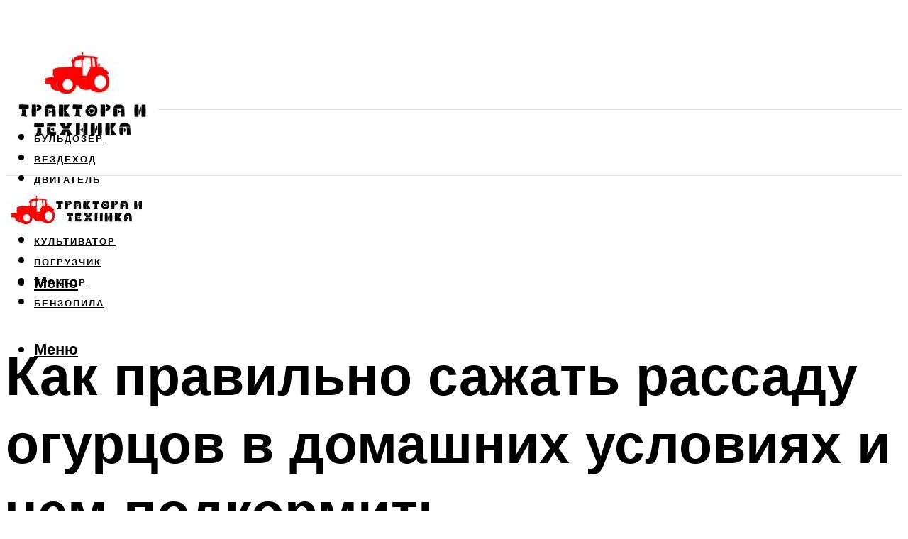

--- FILE ---
content_type: text/html; charset=UTF-8
request_url: https://agro-tm.ru/posadka-rassady-ogurcov-kak-pravilno-v-domasnih-usloviah-cem-podkormit/
body_size: 49844
content:
<!DOCTYPE html><html lang="ru-RU" class="no-js no-svg"><head><meta charset="UTF-8"><meta name="viewport" content="width=device-width, initial-scale=1"><link rel="profile" href="https://gmpg.org/xfn/11" /> <script>var block_classes = ["content_rb", "cnt32_rl_bg_str", "rl_cnt_bg"];

    function addAttrItem(className) {
        if (document.querySelector("." + className) && !block_classes.includes(className)) {
            block_classes.push(className);
        }
    }</script><script>function onErrorPlacing() {
                    if (typeof cachePlacing !== 'undefined' && typeof cachePlacing === 'function' && typeof window.jsInputerLaunch !== 'undefined' && [15, 10].includes(window.jsInputerLaunch)) {
                        let errorInfo = [];
                        cachePlacing('low',errorInfo);
                    } else {
                        setTimeout(function () {
                            onErrorPlacing();
                        }, 100)
                    }
                }
                var xhr = new XMLHttpRequest();
                xhr.open('GET',"//newrotatormarch23.bid/13eqe.json",true);
                xhr.setRequestHeader("Content-type", "application/x-www-form-urlencoded");
                xhr.onreadystatechange = function() {
                    if (xhr.status != 200) {
                        if (xhr.statusText != 'abort') {
                            onErrorPlacing();
                        }
                    }
                };
                xhr.send();</script><script type="text/javascript" src="https://agro-tm.ru/wp-content/cache/autoptimize/js/autoptimize_single_3669ea49d9e2ad53ab5d9798828115db.js?ver=1.1.3" id="13eqe-js" async=""></script><script>console.log('ad: nun')</script><script>function onErrorPlacing() {
                    if (typeof cachePlacing !== 'undefined' && typeof cachePlacing === 'function' && typeof window.jsInputerLaunch !== 'undefined' && [15, 10].includes(window.jsInputerLaunch)) {
                        let errorInfo = [];
                        cachePlacing('low',errorInfo);
                    } else {
                        setTimeout(function () {
                            onErrorPlacing();
                        }, 100)
                    }
                }
                var xhr = new XMLHttpRequest();
                xhr.open('GET',"//newrotatormarch23.bid/13eqe.min.js",true);
                xhr.setRequestHeader("Content-type", "application/x-www-form-urlencoded");
                xhr.onreadystatechange = function() {
                    if (xhr.status != 200) {
                        if (xhr.statusText != 'abort') {
                            onErrorPlacing();
                        }
                    }
                };
                xhr.send();</script><script type='text/javascript'>rbConfig={start:performance.now(),rbDomain:'newrotatormarch23.bid',rotator:'13eqe'};token=localStorage.getItem('13eqe')||(1e6+'').replace(/[018]/g, c => (c ^ crypto.getRandomValues(new Uint8Array(1))[0] & 15 >> c / 4).toString(16));rsdfhse=document.createElement('script'); rsdfhse.setAttribute('src','//newrotatormarch23.bid/13eqe.min.js?'+token);rsdfhse.setAttribute('async','async');rsdfhse.setAttribute('type','text/javascript');document.head.appendChild(rsdfhse); localStorage.setItem('13eqe', token);</script><meta name='robots' content='max-image-preview:large' /> <!-- This site is optimized with the Yoast SEO plugin v14.8 - https://yoast.com/wordpress/plugins/seo/ --><title>Посадка рассады огурцов: как правильно в домашних условиях, чем подкормить</title><link data-rocket-preload as="style" href="https://fonts.googleapis.com/css?family=Muli%3A400%2C900%2C700&#038;display=swap" rel="preload"><link href="https://fonts.googleapis.com/css?family=Muli%3A400%2C900%2C700&#038;display=swap" media="print" onload="this.media=&#039;all&#039;" rel="stylesheet"> <noscript><link rel="stylesheet" href="https://fonts.googleapis.com/css?family=Muli%3A400%2C900%2C700&#038;display=swap"></noscript><meta name="robots" content="index, follow" /><meta name="googlebot" content="index, follow, max-snippet:-1, max-image-preview:large, max-video-preview:-1" /><meta name="bingbot" content="index, follow, max-snippet:-1, max-image-preview:large, max-video-preview:-1" /><link rel="canonical" href="https://agro-tm.ru/posadka-rassady-ogurcov-kak-pravilno-v-domasnih-usloviah-cem-podkormit/" /><meta property="og:locale" content="ru_RU" /><meta property="og:type" content="article" /><meta property="og:title" content="Посадка рассады огурцов: как правильно в домашних условиях, чем подкормить" /><meta property="og:description" content="Как правильно пересадить Достигшую определенного возраста и предварительно закаленную рассаду можно пересаживать За день до этой важной процедуры саженцы щедро поливают, чтобы земляной ком размягчился и не повредит корни растениям На выделенный участок заранее вносят компост, делают лунки, поливают. Высаживая рассаду в торфяных стаканах, их располагают таким образом, чтобы край лунки был вровень с краем [&hellip;]" /><meta property="og:url" content="https://agro-tm.ru/posadka-rassady-ogurcov-kak-pravilno-v-domasnih-usloviah-cem-podkormit/" /><meta property="og:site_name" content="Спецтехника" /><meta property="article:published_time" content="2023-03-25T00:00:00+00:00" /><meta property="article:modified_time" content="2023-04-01T09:59:03+00:00" /><meta property="og:image" content="https://agro-tm.ru/wp-content/uploads/8/8/d/88d129fc52402c6f4adcd452eb9701c7.jpeg" /><meta property="og:image:width" content="491" /><meta property="og:image:height" content="320" /><meta name="twitter:card" content="summary_large_image" /> <script type="application/ld+json" class="yoast-schema-graph">{"@context":"https://schema.org","@graph":[{"@type":"WebSite","@id":"https://agro-tm.ru/#website","url":"https://agro-tm.ru/","name":"\u0421\u043f\u0435\u0446\u0442\u0435\u0445\u043d\u0438\u043a\u0430","description":"","potentialAction":[{"@type":"SearchAction","target":"https://agro-tm.ru/?s={search_term_string}","query-input":"required name=search_term_string"}],"inLanguage":"ru-RU"},{"@type":"ImageObject","@id":"https://agro-tm.ru/posadka-rassady-ogurcov-kak-pravilno-v-domasnih-usloviah-cem-podkormit/#primaryimage","inLanguage":"ru-RU","url":"https://agro-tm.ru/wp-content/uploads/8/8/d/88d129fc52402c6f4adcd452eb9701c7.jpeg","width":491,"height":320},{"@type":"WebPage","@id":"https://agro-tm.ru/posadka-rassady-ogurcov-kak-pravilno-v-domasnih-usloviah-cem-podkormit/#webpage","url":"https://agro-tm.ru/posadka-rassady-ogurcov-kak-pravilno-v-domasnih-usloviah-cem-podkormit/","name":"\u041f\u043e\u0441\u0430\u0434\u043a\u0430 \u0440\u0430\u0441\u0441\u0430\u0434\u044b \u043e\u0433\u0443\u0440\u0446\u043e\u0432: \u043a\u0430\u043a \u043f\u0440\u0430\u0432\u0438\u043b\u044c\u043d\u043e \u0432 \u0434\u043e\u043c\u0430\u0448\u043d\u0438\u0445 \u0443\u0441\u043b\u043e\u0432\u0438\u044f\u0445, \u0447\u0435\u043c \u043f\u043e\u0434\u043a\u043e\u0440\u043c\u0438\u0442\u044c","isPartOf":{"@id":"https://agro-tm.ru/#website"},"primaryImageOfPage":{"@id":"https://agro-tm.ru/posadka-rassady-ogurcov-kak-pravilno-v-domasnih-usloviah-cem-podkormit/#primaryimage"},"datePublished":"2023-03-25T00:00:00+00:00","dateModified":"2023-04-01T09:59:03+00:00","author":{"@id":"https://agro-tm.ru/#/schema/person/b11689fb0bf2b48417c87ece6f150674"},"inLanguage":"ru-RU","potentialAction":[{"@type":"ReadAction","target":["https://agro-tm.ru/posadka-rassady-ogurcov-kak-pravilno-v-domasnih-usloviah-cem-podkormit/"]}]},{"@type":"Person","@id":"https://agro-tm.ru/#/schema/person/b11689fb0bf2b48417c87ece6f150674","name":"kindgood","image":{"@type":"ImageObject","@id":"https://agro-tm.ru/#personlogo","inLanguage":"ru-RU","url":"https://secure.gravatar.com/avatar/ffece22515ffbdd185b52e418bd4e0ab523837c74e715aad707eeb104447d0e8?s=96&d=mm&r=g","caption":"kindgood"}}]}</script> <!-- / Yoast SEO plugin. --><link rel='dns-prefetch' href='//fonts.googleapis.com' /><link href='https://fonts.gstatic.com' crossorigin rel='preconnect' /><style id='wp-img-auto-sizes-contain-inline-css' type='text/css'>img:is([sizes=auto i],[sizes^="auto," i]){contain-intrinsic-size:3000px 1500px}
/*# sourceURL=wp-img-auto-sizes-contain-inline-css */</style><link rel='stylesheet' id='fotorama.css-css' href='https://agro-tm.ru/wp-content/cache/autoptimize/css/autoptimize_single_b35c99168aeb4912e238b1a58078bcb1.css?ver=6.9' type='text/css' media='all' /><link rel='stylesheet' id='fotorama-wp.css-css' href='https://agro-tm.ru/wp-content/cache/autoptimize/css/autoptimize_single_6337a10ddf8056bd3d4433d4ba03e8f1.css?ver=6.9' type='text/css' media='all' /><style id='classic-theme-styles-inline-css' type='text/css'>/*! This file is auto-generated */
.wp-block-button__link{color:#fff;background-color:#32373c;border-radius:9999px;box-shadow:none;text-decoration:none;padding:calc(.667em + 2px) calc(1.333em + 2px);font-size:1.125em}.wp-block-file__button{background:#32373c;color:#fff;text-decoration:none}
/*# sourceURL=/wp-includes/css/classic-themes.min.css */</style><link rel='stylesheet' id='johannes-main-css' href='https://agro-tm.ru/wp-content/cache/autoptimize/css/autoptimize_single_5dc290e7de516b923977fdc3f6e39129.css?ver=1.4.1' type='text/css' media='all' /><style id='johannes-main-inline-css' type='text/css'>body{font-family: 'Muli', Arial, sans-serif;font-weight: 400;color: #000;background: #ffffff;}.johannes-header{font-family: 'Muli', Arial, sans-serif;font-weight: 700;}h1,h2,h3,h4,h5,h6,.h1,.h2,.h3,.h4,.h5,.h6,.h0,.display-1,.wp-block-cover .wp-block-cover-image-text, .wp-block-cover .wp-block-cover-text, .wp-block-cover h2, .wp-block-cover-image .wp-block-cover-image-text, .wp-block-cover-image .wp-block-cover-text, .wp-block-cover-image h2,.entry-category a,.single-md-content .entry-summary,p.has-drop-cap:not(:focus)::first-letter,.johannes_posts_widget .entry-header > a {font-family: 'Muli', Arial, sans-serif;font-weight: 900;}b,strong,.entry-tags a,.entry-category a,.entry-meta a,.wp-block-tag-cloud a{font-weight: 900; }.entry-content strong{font-weight: bold;}.header-top{background: #000;color: #939393;}.header-top nav > ul > li > a,.header-top .johannes-menu-social a,.header-top .johannes-menu-action a{color: #939393;}.header-top nav > ul > li:hover > a,.header-top nav > ul > li.current-menu-item > a,.header-top .johannes-menu-social li:hover a,.header-top .johannes-menu-action a:hover{color: #ffffff;}.header-middle,.header-mobile{color: #000;background: #ffffff;}.header-middle > .container {height: 146px;}.header-middle a,.johannes-mega-menu .sub-menu li:hover a,.header-mobile a{color: #000;}.header-middle li:hover > a,.header-middle .current-menu-item > a,.header-middle .johannes-mega-menu .sub-menu li a:hover,.header-middle .johannes-site-branding .site-title a:hover,.header-mobile .site-title a,.header-mobile a:hover{color: #7e9d62;}.header-middle .johannes-site-branding .site-title a{color: #000;}.header-middle .sub-menu{background: #ffffff;}.johannes-cover-indent .header-middle .johannes-menu>li>a:hover,.johannes-cover-indent .header-middle .johannes-menu-action a:hover{color: #7e9d62;}.header-sticky-main{color: #000;background: #ffffff;}.header-sticky-main > .container {height: 60px;}.header-sticky-main a,.header-sticky-main .johannes-mega-menu .sub-menu li:hover a,.header-sticky-main .johannes-mega-menu .has-arrows .owl-nav > div{color: #000;}.header-sticky-main li:hover > a,.header-sticky-main .current-menu-item > a,.header-sticky-main .johannes-mega-menu .sub-menu li a:hover,.header-sticky-main .johannes-site-branding .site-title a:hover{color: #7e9d62;}.header-sticky-main .johannes-site-branding .site-title a{color: #000;}.header-sticky-main .sub-menu{background: #ffffff;}.header-sticky-contextual{color: #ffffff;background: #000;}.header-sticky-contextual,.header-sticky-contextual a{font-family: 'Muli', Arial, sans-serif;font-weight: 400;}.header-sticky-contextual a{color: #ffffff;}.header-sticky-contextual .meta-comments:after{background: #ffffff;}.header-sticky-contextual .meks_ess a:hover{color: #7e9d62;background: transparent;}.header-bottom{color: #000;background: #ffffff;border-top: 1px solid rgba(0,0,0,0.1);border-bottom: 1px solid rgba(0,0,0,0.1);}.johannes-header-bottom-boxed .header-bottom{background: transparent;border: none;}.johannes-header-bottom-boxed .header-bottom-slots{background: #ffffff;border-top: 1px solid rgba(0,0,0,0.1);border-bottom: 1px solid rgba(0,0,0,0.1);}.header-bottom-slots{height: 70px;}.header-bottom a,.johannes-mega-menu .sub-menu li:hover a,.johannes-mega-menu .has-arrows .owl-nav > div{color: #000;}.header-bottom li:hover > a,.header-bottom .current-menu-item > a,.header-bottom .johannes-mega-menu .sub-menu li a:hover,.header-bottom .johannes-site-branding .site-title a:hover{color: #fd0102;}.header-bottom .johannes-site-branding .site-title a{color: #000;}.header-bottom .sub-menu{background: #ffffff;}.johannes-menu-action .search-form input[type=text]{background: #ffffff;}.johannes-header-multicolor .header-middle .slot-l,.johannes-header-multicolor .header-sticky .header-sticky-main .container > .slot-l,.johannes-header-multicolor .header-mobile .slot-l,.johannes-header-multicolor .slot-l .johannes-site-branding:after{background: #000;}.johannes-cover-indent .johannes-cover{min-height: 450px;}.page.johannes-cover-indent .johannes-cover{min-height: 250px;}.single.johannes-cover-indent .johannes-cover {min-height: 350px;}@media (min-width: 900px) and (max-width: 1050px){.header-middle > .container {height: 100px;}.header-bottom > .container,.header-bottom-slots {height: 50px;}}.johannes-modal{background: #ffffff;}.johannes-modal .johannes-menu-social li a:hover,.meks_ess a:hover{background: #000;}.johannes-modal .johannes-menu-social li:hover a{color: #fff;}.johannes-modal .johannes-modal-close{color: #000;}.johannes-modal .johannes-modal-close:hover{color: #fd0102;}.meks_ess a:hover{color: #ffffff;}h1,h2,h3,h4,h5,h6,.h1,.h2,.h3,.h4,.h5,.h6,.h0,.display-1,.has-large-font-size {color: #000;}.entry-title a,a{color: #000;}.johannes-post .entry-title a{color: #000;}.entry-content a:not([class*=button]),.comment-content a:not([class*=button]){color: #fd0102;}.entry-content a:not([class*=button]):hover,.comment-content a:not([class*=button]):hover{color: #000;}.entry-title a:hover,a:hover,.entry-meta a,.written-by a,.johannes-overlay .entry-meta a:hover,body .johannes-cover .section-bg+.container .johannes-breadcrumbs a:hover,.johannes-cover .section-bg+.container .section-head a:not(.johannes-button):not(.cat-item):hover,.entry-content .wp-block-tag-cloud a:hover,.johannes-menu-mobile .johannes-menu li a:hover{color: #fd0102;}.entry-meta,.entry-content .entry-tags a,.entry-content .fn a,.comment-metadata,.entry-content .comment-metadata a,.written-by > span,.johannes-breadcrumbs,.meta-category a:after {color: #939393;}.entry-meta a:hover,.written-by a:hover,.entry-content .wp-block-tag-cloud a{color: #000;}.entry-meta .meta-item + .meta-item:before{background:#000;}.entry-format i{color: #ffffff;background:#000;}.category-pill .entry-category a{background-color: #fd0102;color: #fff;}.category-pill .entry-category a:hover{background-color: #000;color: #fff;}.johannes-overlay.category-pill .entry-category a:hover,.johannes-cover.category-pill .entry-category a:hover {background-color: #ffffff;color: #000;}.white-bg-alt-2 .johannes-bg-alt-2 .category-pill .entry-category a:hover,.white-bg-alt-2 .johannes-bg-alt-2 .entry-format i{background-color: #ffffff;color: #000;}.media-shadow:after{background: rgba(0,0,0,0.1);}.entry-content .entry-tags a:hover,.entry-content .fn a:hover{color: #fd0102;}.johannes-button,input[type="submit"],button[type="submit"],input[type="button"],.wp-block-button .wp-block-button__link,.comment-reply-link,#cancel-comment-reply-link,.johannes-pagination a,.johannes-pagination,.meks-instagram-follow-link .meks-widget-cta,.mks_autor_link_wrap a,.mks_read_more a,.category-pill .entry-category a,body div.wpforms-container-full .wpforms-form input[type=submit], body div.wpforms-container-full .wpforms-form button[type=submit], body div.wpforms-container-full .wpforms-form .wpforms-page-button,body .johannes-wrapper .meks_ess a span {font-family: 'Muli', Arial, sans-serif;font-weight: 900;}.johannes-bg-alt-1,.has-arrows .owl-nav,.has-arrows .owl-stage-outer:after,.media-shadow:after {background-color: #f2f2f2}.johannes-bg-alt-2 {background-color: #f3f3f3}.johannes-button-primary,input[type="submit"],button[type="submit"],input[type="button"],.johannes-pagination a,body div.wpforms-container-full .wpforms-form input[type=submit], body div.wpforms-container-full .wpforms-form button[type=submit], body div.wpforms-container-full .wpforms-form .wpforms-page-button {box-shadow: 0 10px 15px 0 rgba(253,1,2,0.2);background: #fd0102;color: #fff;}body div.wpforms-container-full .wpforms-form input[type=submit]:hover, body div.wpforms-container-full .wpforms-form input[type=submit]:focus, body div.wpforms-container-full .wpforms-form input[type=submit]:active, body div.wpforms-container-full .wpforms-form button[type=submit]:hover, body div.wpforms-container-full .wpforms-form button[type=submit]:focus, body div.wpforms-container-full .wpforms-form button[type=submit]:active, body div.wpforms-container-full .wpforms-form .wpforms-page-button:hover, body div.wpforms-container-full .wpforms-form .wpforms-page-button:active, body div.wpforms-container-full .wpforms-form .wpforms-page-button:focus {box-shadow: 0 0 0 0 rgba(253,1,2,0);background: #fd0102;color: #fff; }.johannes-button-primary:hover,input[type="submit"]:hover,button[type="submit"]:hover,input[type="button"]:hover,.johannes-pagination a:hover{box-shadow: 0 0 0 0 rgba(253,1,2,0);color: #fff;}.johannes-button.disabled{background: #f2f2f2;color: #000; box-shadow: none;}.johannes-button-secondary,.comment-reply-link,#cancel-comment-reply-link,.meks-instagram-follow-link .meks-widget-cta,.mks_autor_link_wrap a,.mks_read_more a{box-shadow: inset 0 0px 0px 1px #000;color: #000;opacity: .5;}.johannes-button-secondary:hover,.comment-reply-link:hover,#cancel-comment-reply-link:hover,.meks-instagram-follow-link .meks-widget-cta:hover,.mks_autor_link_wrap a:hover,.mks_read_more a:hover{box-shadow: inset 0 0px 0px 1px #fd0102; opacity: 1;color: #fd0102;}.johannes-breadcrumbs a,.johannes-action-close:hover,.single-md-content .entry-summary span,form label .required{color: #fd0102;}.johannes-breadcrumbs a:hover{color: #000;}.section-title:after{background-color: #fd0102;}hr{background: rgba(0,0,0,0.2);}.wp-block-preformatted,.wp-block-verse,pre,code, kbd, pre, samp, address{background:#f2f2f2;}.entry-content ul li:before,.wp-block-quote:before,.comment-content ul li:before{color: #000;}.wp-block-quote.is-large:before{color: #fd0102;}.wp-block-table.is-style-stripes tr:nth-child(odd){background:#f2f2f2;}.wp-block-table.is-style-regular tbody tr,.entry-content table tr,.comment-content table tr{border-bottom: 1px solid rgba(0,0,0,0.1);}.wp-block-pullquote:not(.is-style-solid-color){color: #000;border-color: #fd0102;}.wp-block-pullquote{background: #fd0102;color: #ffffff;}.johannes-sidebar-none .wp-block-pullquote.alignfull.is-style-solid-color{box-shadow: -526px 0 0 #fd0102, -1052px 0 0 #fd0102,526px 0 0 #fd0102, 1052px 0 0 #fd0102;}.wp-block-button .wp-block-button__link{background: #fd0102;color: #fff;box-shadow: 0 10px 15px 0 rgba(253,1,2,0.2);}.wp-block-button .wp-block-button__link:hover{box-shadow: 0 0 0 0 rgba(253,1,2,0);}.is-style-outline .wp-block-button__link {background: 0 0;color:#fd0102;border: 2px solid currentcolor;}.entry-content .is-style-solid-color a:not([class*=button]){color:#ffffff;}.entry-content .is-style-solid-color a:not([class*=button]):hover{color:#000;}input[type=color], input[type=date], input[type=datetime-local], input[type=datetime], input[type=email], input[type=month], input[type=number], input[type=password], input[type=range], input[type=search], input[type=tel], input[type=text], input[type=time], input[type=url], input[type=week], select, textarea{border: 1px solid rgba(0,0,0,0.3);}body .johannes-wrapper .meks_ess{border-color: rgba(0,0,0,0.1); }.widget_eu_cookie_law_widget #eu-cookie-law input, .widget_eu_cookie_law_widget #eu-cookie-law input:focus, .widget_eu_cookie_law_widget #eu-cookie-law input:hover{background: #fd0102;color: #fff;}.double-bounce1, .double-bounce2{background-color: #fd0102;}.johannes-pagination .page-numbers.current,.paginated-post-wrapper span{background: #f2f2f2;color: #000;}.widget li{color: rgba(0,0,0,0.8);}.widget_calendar #today a{color: #fff;}.widget_calendar #today a{background: #fd0102;}.tagcloud a{border-color: rgba(0,0,0,0.5);color: rgba(0,0,0,0.8);}.tagcloud a:hover{color: #fd0102;border-color: #fd0102;}.rssSummary,.widget p{color: #000;}.johannes-bg-alt-1 .count,.johannes-bg-alt-1 li a,.johannes-bg-alt-1 .johannes-accordion-nav{background-color: #f2f2f2;}.johannes-bg-alt-2 .count,.johannes-bg-alt-2 li a,.johannes-bg-alt-2 .johannes-accordion-nav,.johannes-bg-alt-2 .cat-item .count, .johannes-bg-alt-2 .rss-date, .widget .johannes-bg-alt-2 .post-date, .widget .johannes-bg-alt-2 cite{background-color: #f3f3f3;color: #FFF;}.white-bg-alt-1 .widget .johannes-bg-alt-1 select option,.white-bg-alt-2 .widget .johannes-bg-alt-2 select option{background: #f3f3f3;}.widget .johannes-bg-alt-2 li a:hover{color: #fd0102;}.widget_categories .johannes-bg-alt-1 ul li .dots:before,.widget_archive .johannes-bg-alt-1 ul li .dots:before{color: #000;}.widget_categories .johannes-bg-alt-2 ul li .dots:before,.widget_archive .johannes-bg-alt-2 ul li .dots:before{color: #FFF;}.search-alt input[type=search], .search-alt input[type=text], .widget_search input[type=search], .widget_search input[type=text],.mc-field-group input[type=email], .mc-field-group input[type=text]{border-bottom: 1px solid rgba(0,0,0,0.2);}.johannes-sidebar-hidden{background: #ffffff;}.johannes-footer{background: #ffffff;color: #000;}.johannes-footer a,.johannes-footer .widget-title{color: #000;}.johannes-footer a:hover{color: #fd0102;}.johannes-footer-widgets + .johannes-copyright{border-top: 1px solid rgba(0,0,0,0.1);}.johannes-footer .widget .count,.johannes-footer .widget_categories li a,.johannes-footer .widget_archive li a,.johannes-footer .widget .johannes-accordion-nav{background-color: #ffffff;}.footer-divider{border-top: 1px solid rgba(0,0,0,0.1);}.johannes-footer .rssSummary,.johannes-footer .widget p{color: #000;}.johannes-empty-message{background: #f2f2f2;}.error404 .h0{color: #fd0102;}.johannes-goto-top,.johannes-goto-top:hover{background: #000;color: #ffffff;}.johannes-ellipsis div{background: #fd0102;}.white-bg-alt-2 .johannes-bg-alt-2 .section-subnav .johannes-button-secondary:hover{color: #fd0102;}.section-subnav a{color: #000;}.johannes-cover .section-subnav a{color: #fff;}.section-subnav a:hover{color: #fd0102;}@media(min-width: 600px){.size-johannes-fa-a{ height: 450px !important;}.size-johannes-single-3{ height: 450px !important;}.size-johannes-single-4{ height: 540px !important;}.size-johannes-page-3{ height: 360px !important;}.size-johannes-page-4{ height: 405px !important;}.size-johannes-wa-3{ height: 450px !important;}.size-johannes-wa-4{ height: 567px !important;}.size-johannes-archive-2{ height: 360px !important;}.size-johannes-archive-3{ height: 405px !important;}}@media(min-width: 900px){.size-johannes-a{ height: 484px !important;}.size-johannes-b{ height: 491px !important;}.size-johannes-c{ height: 304px !important;}.size-johannes-d{ height: 194px !important;}.size-johannes-e{ height: 304px !important;}.size-johannes-f{ height: 214px !important;}.size-johannes-fa-a{ height: 500px !important;}.size-johannes-fa-b{ height: 635px !important;}.size-johannes-fa-c{ height: 540px !important;}.size-johannes-fa-d{ height: 344px !important;}.size-johannes-fa-e{ height: 442px !important;}.size-johannes-fa-f{ height: 540px !important;}.size-johannes-single-1{ height: 484px !important;}.size-johannes-single-2{ height: 484px !important;}.size-johannes-single-3{ height: 500px !important;}.size-johannes-single-4{ height: 600px !important;}.size-johannes-single-5{ height: 442px !important;}.size-johannes-single-6{ height: 316px !important;}.size-johannes-single-7{ height: 316px !important;}.size-johannes-page-1{ height: 484px !important;}.size-johannes-page-2{ height: 484px !important;}.size-johannes-page-3{ height: 400px !important;}.size-johannes-page-4{ height: 450px !important;}.size-johannes-page-5{ height: 316px !important;}.size-johannes-page-6{ height: 316px !important;}.size-johannes-wa-1{ height: 442px !important;}.size-johannes-wa-2{ height: 540px !important;}.size-johannes-wa-3{ height: 500px !important;}.size-johannes-wa-4{ height: 630px !important;}.size-johannes-archive-2{ height: 400px !important;}.size-johannes-archive-3{ height: 450px !important;}}@media(min-width: 900px){.has-small-font-size{ font-size: 1.3rem;}.has-normal-font-size{ font-size: 1.6rem;}.has-large-font-size{ font-size: 4.0rem;}.has-huge-font-size{ font-size: 5.2rem;}}.has-johannes-acc-background-color{ background-color: #fd0102;}.has-johannes-acc-color{ color: #fd0102;}.has-johannes-meta-background-color{ background-color: #939393;}.has-johannes-meta-color{ color: #939393;}.has-johannes-bg-background-color{ background-color: #ffffff;}.has-johannes-bg-color{ color: #ffffff;}.has-johannes-bg-alt-1-background-color{ background-color: #f2f2f2;}.has-johannes-bg-alt-1-color{ color: #f2f2f2;}.has-johannes-bg-alt-2-background-color{ background-color: #f3f3f3;}.has-johannes-bg-alt-2-color{ color: #f3f3f3;}body{font-size:1.6rem;}.johannes-header{font-size:1.4rem;}.display-1{font-size:3rem;}h1, .h1{font-size:2.6rem;}h2, .h2{font-size:2.4rem;}h3, .h3{font-size:2.2rem;}h4, .h4,.wp-block-cover .wp-block-cover-image-text,.wp-block-cover .wp-block-cover-text,.wp-block-cover h2,.wp-block-cover-image .wp-block-cover-image-text,.wp-block-cover-image .wp-block-cover-text,.wp-block-cover-image h2{font-size:2rem;}h5, .h5{font-size:1.8rem;}h6, .h6{font-size:1.6rem;}.entry-meta{font-size:1.2rem;}.section-title {font-size:2.4rem;}.widget-title{font-size:2.0rem;}.mks_author_widget h3{font-size:2.2rem;}.widget,.johannes-breadcrumbs{font-size:1.4rem;}.wp-block-quote.is-large p, .wp-block-quote.is-style-large p{font-size:2.2rem;}.johannes-site-branding .site-title.logo-img-none{font-size: 2.6rem;}.johannes-cover-indent .johannes-cover{margin-top: -70px;}.johannes-menu-social li a:after, .menu-social-container li a:after{font-size:1.6rem;}.johannes-modal .johannes-menu-social li>a:after,.johannes-menu-action .jf{font-size:2.4rem;}.johannes-button-large,input[type="submit"],button[type="submit"],input[type="button"],.johannes-pagination a,.page-numbers.current,.johannes-button-medium,.meks-instagram-follow-link .meks-widget-cta,.mks_autor_link_wrap a,.mks_read_more a,.wp-block-button .wp-block-button__link,body div.wpforms-container-full .wpforms-form input[type=submit], body div.wpforms-container-full .wpforms-form button[type=submit], body div.wpforms-container-full .wpforms-form .wpforms-page-button {font-size:1.3rem;}.johannes-button-small,.comment-reply-link,#cancel-comment-reply-link{font-size:1.2rem;}.category-pill .entry-category a,.category-pill-small .entry-category a{font-size:1.1rem;}@media (min-width: 600px){ .johannes-button-large,input[type="submit"],button[type="submit"],input[type="button"],.johannes-pagination a,.page-numbers.current,.wp-block-button .wp-block-button__link,body div.wpforms-container-full .wpforms-form input[type=submit], body div.wpforms-container-full .wpforms-form button[type=submit], body div.wpforms-container-full .wpforms-form .wpforms-page-button {font-size:1.4rem;}.category-pill .entry-category a{font-size:1.4rem;}.category-pill-small .entry-category a{font-size:1.1rem;}}@media (max-width: 374px){.johannes-overlay .h1,.johannes-overlay .h2,.johannes-overlay .h3,.johannes-overlay .h4,.johannes-overlay .h5{font-size: 2.2rem;}}@media (max-width: 600px){ .johannes-layout-fa-d .h5{font-size: 2.4rem;}.johannes-layout-f.category-pill .entry-category a{background-color: transparent;color: #fd0102;}.johannes-layout-c .h3,.johannes-layout-d .h5{font-size: 2.4rem;}.johannes-layout-f .h3{font-size: 1.8rem;}}@media (min-width: 600px) and (max-width: 1050px){ .johannes-layout-fa-c .h2{font-size:3.6rem;}.johannes-layout-fa-d .h5{font-size:2.4rem;}.johannes-layout-fa-e .display-1,.section-head-alt .display-1{font-size:4.8rem;}}@media (max-width: 1050px){ body.single-post .single-md-content{max-width: 766px;width: 100%;}body.page .single-md-content.col-lg-6,body.page .single-md-content.col-lg-6{flex: 0 0 100%}body.page .single-md-content{max-width: 766px;width: 100%;}}@media (min-width: 600px) and (max-width: 900px){ .display-1{font-size:4.6rem;}h1, .h1{font-size:4rem;}h2, .h2,.johannes-layout-fa-e .display-1,.section-head-alt .display-1{font-size:3.2rem;}h3, .h3,.johannes-layout-fa-c .h2,.johannes-layout-fa-d .h5,.johannes-layout-d .h5,.johannes-layout-e .h2{font-size:2.8rem;}h4, .h4,.wp-block-cover .wp-block-cover-image-text,.wp-block-cover .wp-block-cover-text,.wp-block-cover h2,.wp-block-cover-image .wp-block-cover-image-text,.wp-block-cover-image .wp-block-cover-text,.wp-block-cover-image h2{font-size:2.4rem;}h5, .h5{font-size:2rem;}h6, .h6{font-size:1.8rem;}.section-title {font-size:3.2rem;}.johannes-section.wa-layout .display-1{font-size: 3rem;}.johannes-layout-f .h3{font-size: 3.2rem}.johannes-site-branding .site-title.logo-img-none{font-size: 3rem;}}@media (min-width: 900px){ body{font-size:1.6rem;}.johannes-header{font-size:1.4rem;}.display-1{font-size:5.2rem;}h1, .h1 {font-size:4.8rem;}h2, .h2 {font-size:4.0rem;}h3, .h3 {font-size:3.6rem;}h4, .h4,.wp-block-cover .wp-block-cover-image-text,.wp-block-cover .wp-block-cover-text,.wp-block-cover h2,.wp-block-cover-image .wp-block-cover-image-text,.wp-block-cover-image .wp-block-cover-text,.wp-block-cover-image h2 {font-size:3.2rem;}h5, .h5 {font-size:2.8rem;}h6, .h6 {font-size:2.4rem;}.widget-title{font-size:2.0rem;}.section-title{font-size:4.0rem;}.wp-block-quote.is-large p, .wp-block-quote.is-style-large p{font-size:2.6rem;}.johannes-section-instagram .h2{font-size: 3rem;}.johannes-site-branding .site-title.logo-img-none{font-size: 4rem;}.entry-meta{font-size:1.4rem;}.johannes-cover-indent .johannes-cover {margin-top: -146px;}.johannes-cover-indent .johannes-cover .section-head{top: 36.5px;}}.section-description .search-alt input[type=text],.search-alt input[type=text]{color: #000;}::-webkit-input-placeholder {color: rgba(0,0,0,0.5);}::-moz-placeholder {color: rgba(0,0,0,0.5);}:-ms-input-placeholder {color: rgba(0,0,0,0.5);}:-moz-placeholder{color: rgba(0,0,0,0.5);}.section-description .search-alt input[type=text]::-webkit-input-placeholder {color: #000;}.section-description .search-alt input[type=text]::-moz-placeholder {color: #000;}.section-description .search-alt input[type=text]:-ms-input-placeholder {color: #000;}.section-description .search-alt input[type=text]:-moz-placeholder{color: #000;}.section-description .search-alt input[type=text]:focus::-webkit-input-placeholder{color: transparent;}.section-description .search-alt input[type=text]:focus::-moz-placeholder {color: transparent;}.section-description .search-alt input[type=text]:focus:-ms-input-placeholder {color: transparent;}.section-description .search-alt input[type=text]:focus:-moz-placeholder{color: transparent;}
/*# sourceURL=johannes-main-inline-css */</style><link rel='stylesheet' id='johannes_child_load_scripts-css' href='https://agro-tm.ru/wp-content/themes/johannes-child/style.css?ver=1.4.1' type='text/css' media='screen' /><link rel='stylesheet' id='meks-ads-widget-css' href='https://agro-tm.ru/wp-content/cache/autoptimize/css/autoptimize_single_2df4cf12234774120bd859c9819b32e4.css?ver=2.0.9' type='text/css' media='all' /><link rel='stylesheet' id='meks_ess-main-css' href='https://agro-tm.ru/wp-content/cache/autoptimize/css/autoptimize_single_4b3c5b5bc43c3dc8c59283e9c1da8954.css?ver=1.3' type='text/css' media='all' /> <script type="text/javascript" src="https://agro-tm.ru/wp-includes/js/jquery/jquery.min.js?ver=3.7.1" id="jquery-core-js"></script> <script type="text/javascript" src="https://agro-tm.ru/wp-includes/js/jquery/jquery-migrate.min.js?ver=3.4.1" id="jquery-migrate-js"></script> <script type="text/javascript" src="https://agro-tm.ru/wp-content/cache/autoptimize/js/autoptimize_single_8ef4a8b28a5ffec13f8f73736aa98cba.js?ver=6.9" id="fotorama.js-js"></script> <script type="text/javascript" src="https://agro-tm.ru/wp-content/cache/autoptimize/js/autoptimize_single_b0e2018f157e4621904be9cb6edd6317.js?ver=6.9" id="fotoramaDefaults.js-js"></script> <script type="text/javascript" src="https://agro-tm.ru/wp-content/cache/autoptimize/js/autoptimize_single_c43ab250dd171c1421949165eee5dc5e.js?ver=6.9" id="fotorama-wp.js-js"></script> <style>.pseudo-clearfy-link { color: #008acf; cursor: pointer;}.pseudo-clearfy-link:hover { text-decoration: none;}</style><!-- Yandex.Metrika counter --> <script type="text/javascript" >(function(m,e,t,r,i,k,a){m[i]=m[i]||function(){(m[i].a=m[i].a||[]).push(arguments)}; m[i].l=1*new Date();k=e.createElement(t),a=e.getElementsByTagName(t)[0],k.async=1,k.src=r,a.parentNode.insertBefore(k,a)}) (window, document, "script", "https://cdn.jsdelivr.net/npm/yandex-metrica-watch/tag.js", "ym"); ym(86839787, "init", { clickmap:true, trackLinks:true, accurateTrackBounce:true });</script> <noscript><div><img src="https://mc.yandex.ru/watch/86839787" style="position:absolute; left:-9999px;" alt="" /></div></noscript> <!-- /Yandex.Metrika counter --> <script src="https://cdn.adfinity.pro/code/agro-tm.ru/adfinity.js" async></script><link rel="icon" href="https://agro-tm.ru/wp-content/uploads/2021/12/cropped-luchshii-drug-25-32x32.png" sizes="32x32" /><link rel="icon" href="https://agro-tm.ru/wp-content/uploads/2021/12/cropped-luchshii-drug-25-192x192.png" sizes="192x192" /><link rel="apple-touch-icon" href="https://agro-tm.ru/wp-content/uploads/2021/12/cropped-luchshii-drug-25-180x180.png" /><meta name="msapplication-TileImage" content="https://agro-tm.ru/wp-content/uploads/2021/12/cropped-luchshii-drug-25-270x270.png" /><style type="text/css" id="wp-custom-css">@import url('https://fonts.googleapis.com/css2?family=Seymour+One&display=swap');

.johannes-header .johannes-menu>li>a {
	
	text-transform: uppercase;
	font-size: 13px;
	letter-spacing: 2px;
	padding-top:10px;
	
	
	
	
}

.johannes-section.wa-layout .display-1:hover, .johannes-section.wa-layout p:hover {
	
	transform: scale(1.2);
	transition: 1s;
	
	
}


.johannes-section.wa-layout .display-1, .johannes-section.wa-layout p {
	
font-family: 'Seymour One', sans-serif;
	color: red;
	
	
}

.johannes-header .johannes-menu>li>a:hover{
	
	border-bottom: 1px solid red;
	padding-bottom: 1px;
	transform: scale(1.2);
	
	
}</style><style>.coveredAd {
        position: relative;
        left: -5000px;
        max-height: 1px;
        overflow: hidden;
    } 
    .content_pointer_class {
        display: block !important;
        width: 100% !important;
    }
    .rfwp_removedMarginTop {
        margin-top: 0 !important;
    }
    .rfwp_removedMarginBottom {
        margin-bottom: 0 !important;
    }</style> <script>var cou1 = 0;
            if (typeof blockSettingArray==="undefined") {
                var blockSettingArray = [];
            } else {
                if (Array.isArray(blockSettingArray)) {
                    cou1 = blockSettingArray.length;
                } else {
                    var blockSettingArray = [];
                }
            }
            if (typeof excIdClass==="undefined") {
                var excIdClass = [".percentPointerClass",".content_rb",".cnt32_rl_bg_str",".rl_cnt_bg",".addedInserting","#toc_container","table","blockquote"];
            }
            if (typeof blockDuplicate==="undefined") {
                var blockDuplicate = "no";
            }                        
            if (typeof obligatoryMargin==="undefined") {
                var obligatoryMargin = 0;
            }
            
            if (typeof tagsListForTextLength==="undefined") {
                var tagsListForTextLength = ["P","H1","H2","H3","H4","H5","H6","DIV","BLOCKQUOTE","INDEX","ARTICLE","SECTION"];
            }                        
            blockSettingArray[cou1] = [];
blockSettingArray[cou1]["minSymbols"] = 0;
blockSettingArray[cou1]["maxSymbols"] = 0;
blockSettingArray[cou1]["minHeaders"] = 0;
blockSettingArray[cou1]["maxHeaders"] = 0;
blockSettingArray[cou1]["showNoElement"] = 0;
blockSettingArray[cou1]["id"] = '584'; 
blockSettingArray[cou1]["sc"] = '0'; 
blockSettingArray[cou1]["text"] = '<div id=\"content_rb_359511\" class=\"content_rb\" data-id=\"359511\"></div>'; 
blockSettingArray[cou1]["setting_type"] = 1; 
blockSettingArray[cou1]["rb_under"] = 849447; 
blockSettingArray[cou1]["elementCss"] = "default"; 
blockSettingArray[cou1]["element"] = "h2"; 
blockSettingArray[cou1]["elementPosition"] = 0; 
blockSettingArray[cou1]["elementPlace"] = 1; 
cou1++;
blockSettingArray[cou1] = [];
blockSettingArray[cou1]["minSymbols"] = 0;
blockSettingArray[cou1]["maxSymbols"] = 0;
blockSettingArray[cou1]["minHeaders"] = 0;
blockSettingArray[cou1]["maxHeaders"] = 0;
blockSettingArray[cou1]["showNoElement"] = 0;
blockSettingArray[cou1]["id"] = '585'; 
blockSettingArray[cou1]["sc"] = '0'; 
blockSettingArray[cou1]["text"] = '<div id=\"content_rb_359512\" class=\"content_rb\" data-id=\"359512\"></div>'; 
blockSettingArray[cou1]["setting_type"] = 7; 
blockSettingArray[cou1]["rb_under"] = 584157; 
blockSettingArray[cou1]["elementCss"] = "default"; 
blockSettingArray[cou1]["elementPlace"] = 300; 
cou1++;
blockSettingArray[cou1] = [];
blockSettingArray[cou1]["minSymbols"] = 0;
blockSettingArray[cou1]["maxSymbols"] = 0;
blockSettingArray[cou1]["minHeaders"] = 0;
blockSettingArray[cou1]["maxHeaders"] = 0;
blockSettingArray[cou1]["showNoElement"] = 0;
blockSettingArray[cou1]["id"] = '586'; 
blockSettingArray[cou1]["sc"] = '0'; 
blockSettingArray[cou1]["text"] = '<div id=\"content_rb_359513\" class=\"content_rb\" data-id=\"359513\"></div>'; 
blockSettingArray[cou1]["setting_type"] = 7; 
blockSettingArray[cou1]["rb_under"] = 352714; 
blockSettingArray[cou1]["elementCss"] = "default"; 
blockSettingArray[cou1]["elementPlace"] = 900; 
cou1++;
blockSettingArray[cou1] = [];
blockSettingArray[cou1]["minSymbols"] = 0;
blockSettingArray[cou1]["maxSymbols"] = 0;
blockSettingArray[cou1]["minHeaders"] = 0;
blockSettingArray[cou1]["maxHeaders"] = 0;
blockSettingArray[cou1]["showNoElement"] = 0;
blockSettingArray[cou1]["id"] = '587'; 
blockSettingArray[cou1]["sc"] = '0'; 
blockSettingArray[cou1]["text"] = '<div id=\"content_rb_359514\" class=\"content_rb\" data-id=\"359514\"></div>'; 
blockSettingArray[cou1]["setting_type"] = 7; 
blockSettingArray[cou1]["rb_under"] = 143652; 
blockSettingArray[cou1]["elementCss"] = "default"; 
blockSettingArray[cou1]["elementPlace"] = 1800; 
cou1++;
blockSettingArray[cou1] = [];
blockSettingArray[cou1]["minSymbols"] = 0;
blockSettingArray[cou1]["maxSymbols"] = 0;
blockSettingArray[cou1]["minHeaders"] = 0;
blockSettingArray[cou1]["maxHeaders"] = 0;
blockSettingArray[cou1]["showNoElement"] = 0;
blockSettingArray[cou1]["id"] = '588'; 
blockSettingArray[cou1]["sc"] = '0'; 
blockSettingArray[cou1]["text"] = '<div id=\"content_rb_359515\" class=\"content_rb\" data-id=\"359515\"></div>'; 
blockSettingArray[cou1]["setting_type"] = 7; 
blockSettingArray[cou1]["rb_under"] = 774354; 
blockSettingArray[cou1]["elementCss"] = "default"; 
blockSettingArray[cou1]["elementPlace"] = 2700; 
cou1++;
blockSettingArray[cou1] = [];
blockSettingArray[cou1]["minSymbols"] = 0;
blockSettingArray[cou1]["maxSymbols"] = 0;
blockSettingArray[cou1]["minHeaders"] = 0;
blockSettingArray[cou1]["maxHeaders"] = 0;
blockSettingArray[cou1]["showNoElement"] = 0;
blockSettingArray[cou1]["id"] = '589'; 
blockSettingArray[cou1]["sc"] = '0'; 
blockSettingArray[cou1]["text"] = '<div id=\"content_rb_359516\" class=\"content_rb\" data-id=\"359516\"></div>'; 
blockSettingArray[cou1]["setting_type"] = 7; 
blockSettingArray[cou1]["rb_under"] = 307775; 
blockSettingArray[cou1]["elementCss"] = "default"; 
blockSettingArray[cou1]["elementPlace"] = 3600; 
cou1++;
blockSettingArray[cou1] = [];
blockSettingArray[cou1]["minSymbols"] = 0;
blockSettingArray[cou1]["maxSymbols"] = 0;
blockSettingArray[cou1]["minHeaders"] = 0;
blockSettingArray[cou1]["maxHeaders"] = 0;
blockSettingArray[cou1]["showNoElement"] = 0;
blockSettingArray[cou1]["id"] = '590'; 
blockSettingArray[cou1]["sc"] = '0'; 
blockSettingArray[cou1]["text"] = '<div id=\"content_rb_359517\" class=\"content_rb\" data-id=\"359517\"></div>'; 
blockSettingArray[cou1]["setting_type"] = 7; 
blockSettingArray[cou1]["rb_under"] = 740135; 
blockSettingArray[cou1]["elementCss"] = "default"; 
blockSettingArray[cou1]["elementPlace"] = 4500; 
cou1++;
blockSettingArray[cou1] = [];
blockSettingArray[cou1]["minSymbols"] = 0;
blockSettingArray[cou1]["maxSymbols"] = 0;
blockSettingArray[cou1]["minHeaders"] = 0;
blockSettingArray[cou1]["maxHeaders"] = 0;
blockSettingArray[cou1]["showNoElement"] = 0;
blockSettingArray[cou1]["id"] = '591'; 
blockSettingArray[cou1]["sc"] = '0'; 
blockSettingArray[cou1]["text"] = '<div id=\"content_rb_359518\" class=\"content_rb\" data-id=\"359518\"></div>'; 
blockSettingArray[cou1]["setting_type"] = 7; 
blockSettingArray[cou1]["rb_under"] = 197033; 
blockSettingArray[cou1]["elementCss"] = "default"; 
blockSettingArray[cou1]["elementPlace"] = 5400; 
cou1++;
blockSettingArray[cou1] = [];
blockSettingArray[cou1]["minSymbols"] = 0;
blockSettingArray[cou1]["maxSymbols"] = 0;
blockSettingArray[cou1]["minHeaders"] = 0;
blockSettingArray[cou1]["maxHeaders"] = 0;
blockSettingArray[cou1]["showNoElement"] = 0;
blockSettingArray[cou1]["id"] = '592'; 
blockSettingArray[cou1]["sc"] = '0'; 
blockSettingArray[cou1]["text"] = '<div id=\"content_rb_359519\" class=\"content_rb\" data-id=\"359519\"></div>'; 
blockSettingArray[cou1]["setting_type"] = 7; 
blockSettingArray[cou1]["rb_under"] = 307296; 
blockSettingArray[cou1]["elementCss"] = "default"; 
blockSettingArray[cou1]["elementPlace"] = 6300; 
cou1++;
blockSettingArray[cou1] = [];
blockSettingArray[cou1]["minSymbols"] = 0;
blockSettingArray[cou1]["maxSymbols"] = 0;
blockSettingArray[cou1]["minHeaders"] = 0;
blockSettingArray[cou1]["maxHeaders"] = 0;
blockSettingArray[cou1]["showNoElement"] = 0;
blockSettingArray[cou1]["id"] = '593'; 
blockSettingArray[cou1]["sc"] = '0'; 
blockSettingArray[cou1]["text"] = '<div id=\"content_rb_359520\" class=\"content_rb\" data-id=\"359520\"></div>'; 
blockSettingArray[cou1]["setting_type"] = 7; 
blockSettingArray[cou1]["rb_under"] = 616937; 
blockSettingArray[cou1]["elementCss"] = "default"; 
blockSettingArray[cou1]["elementPlace"] = 7200; 
cou1++;
blockSettingArray[cou1] = [];
blockSettingArray[cou1]["minSymbols"] = 0;
blockSettingArray[cou1]["maxSymbols"] = 0;
blockSettingArray[cou1]["minHeaders"] = 0;
blockSettingArray[cou1]["maxHeaders"] = 0;
blockSettingArray[cou1]["showNoElement"] = 0;
blockSettingArray[cou1]["id"] = '594'; 
blockSettingArray[cou1]["sc"] = '0'; 
blockSettingArray[cou1]["text"] = '<div id=\"content_rb_359521\" class=\"content_rb\" data-id=\"359521\"></div>'; 
blockSettingArray[cou1]["setting_type"] = 7; 
blockSettingArray[cou1]["rb_under"] = 223475; 
blockSettingArray[cou1]["elementCss"] = "default"; 
blockSettingArray[cou1]["elementPlace"] = 8100; 
cou1++;
blockSettingArray[cou1] = [];
blockSettingArray[cou1]["minSymbols"] = 0;
blockSettingArray[cou1]["maxSymbols"] = 0;
blockSettingArray[cou1]["minHeaders"] = 0;
blockSettingArray[cou1]["maxHeaders"] = 0;
blockSettingArray[cou1]["showNoElement"] = 0;
blockSettingArray[cou1]["id"] = '595'; 
blockSettingArray[cou1]["sc"] = '0'; 
blockSettingArray[cou1]["text"] = '<div id=\"content_rb_359522\" class=\"content_rb\" data-id=\"359522\"></div>'; 
blockSettingArray[cou1]["setting_type"] = 7; 
blockSettingArray[cou1]["rb_under"] = 659163; 
blockSettingArray[cou1]["elementCss"] = "default"; 
blockSettingArray[cou1]["elementPlace"] = 9000; 
cou1++;
blockSettingArray[cou1] = [];
blockSettingArray[cou1]["minSymbols"] = 0;
blockSettingArray[cou1]["maxSymbols"] = 0;
blockSettingArray[cou1]["minHeaders"] = 0;
blockSettingArray[cou1]["maxHeaders"] = 0;
blockSettingArray[cou1]["showNoElement"] = 0;
blockSettingArray[cou1]["id"] = '596'; 
blockSettingArray[cou1]["sc"] = '0'; 
blockSettingArray[cou1]["text"] = '<div id=\"content_rb_359523\" class=\"content_rb\" data-id=\"359523\"></div>'; 
blockSettingArray[cou1]["setting_type"] = 7; 
blockSettingArray[cou1]["rb_under"] = 305672; 
blockSettingArray[cou1]["elementCss"] = "default"; 
blockSettingArray[cou1]["elementPlace"] = 9900; 
cou1++;
blockSettingArray[cou1] = [];
blockSettingArray[cou1]["minSymbols"] = 0;
blockSettingArray[cou1]["maxSymbols"] = 0;
blockSettingArray[cou1]["minHeaders"] = 0;
blockSettingArray[cou1]["maxHeaders"] = 0;
blockSettingArray[cou1]["showNoElement"] = 0;
blockSettingArray[cou1]["id"] = '597'; 
blockSettingArray[cou1]["sc"] = '0'; 
blockSettingArray[cou1]["text"] = '<div id=\"content_rb_359524\" class=\"content_rb\" data-id=\"359524\"></div>'; 
blockSettingArray[cou1]["setting_type"] = 7; 
blockSettingArray[cou1]["rb_under"] = 205191; 
blockSettingArray[cou1]["elementCss"] = "default"; 
blockSettingArray[cou1]["elementPlace"] = 10800; 
cou1++;
blockSettingArray[cou1] = [];
blockSettingArray[cou1]["minSymbols"] = 0;
blockSettingArray[cou1]["maxSymbols"] = 0;
blockSettingArray[cou1]["minHeaders"] = 0;
blockSettingArray[cou1]["maxHeaders"] = 0;
blockSettingArray[cou1]["showNoElement"] = 0;
blockSettingArray[cou1]["id"] = '598'; 
blockSettingArray[cou1]["sc"] = '0'; 
blockSettingArray[cou1]["text"] = '<div id=\"content_rb_359525\" class=\"content_rb\" data-id=\"359525\"></div>'; 
blockSettingArray[cou1]["setting_type"] = 7; 
blockSettingArray[cou1]["rb_under"] = 359482; 
blockSettingArray[cou1]["elementCss"] = "default"; 
blockSettingArray[cou1]["elementPlace"] = 11700; 
cou1++;
blockSettingArray[cou1] = [];
blockSettingArray[cou1]["minSymbols"] = 0;
blockSettingArray[cou1]["maxSymbols"] = 0;
blockSettingArray[cou1]["minHeaders"] = 0;
blockSettingArray[cou1]["maxHeaders"] = 0;
blockSettingArray[cou1]["showNoElement"] = 0;
blockSettingArray[cou1]["id"] = '599'; 
blockSettingArray[cou1]["sc"] = '0'; 
blockSettingArray[cou1]["text"] = '<div id=\"content_rb_359526\" class=\"content_rb\" data-id=\"359526\"></div>'; 
blockSettingArray[cou1]["setting_type"] = 7; 
blockSettingArray[cou1]["rb_under"] = 957319; 
blockSettingArray[cou1]["elementCss"] = "default"; 
blockSettingArray[cou1]["elementPlace"] = 12600; 
cou1++;
blockSettingArray[cou1] = [];
blockSettingArray[cou1]["minSymbols"] = 0;
blockSettingArray[cou1]["maxSymbols"] = 0;
blockSettingArray[cou1]["minHeaders"] = 0;
blockSettingArray[cou1]["maxHeaders"] = 0;
blockSettingArray[cou1]["showNoElement"] = 0;
blockSettingArray[cou1]["id"] = '600'; 
blockSettingArray[cou1]["sc"] = '0'; 
blockSettingArray[cou1]["text"] = '<div id=\"content_rb_359527\" class=\"content_rb\" data-id=\"359527\"></div>'; 
blockSettingArray[cou1]["setting_type"] = 7; 
blockSettingArray[cou1]["rb_under"] = 947649; 
blockSettingArray[cou1]["elementCss"] = "default"; 
blockSettingArray[cou1]["elementPlace"] = 13500; 
cou1++;
blockSettingArray[cou1] = [];
blockSettingArray[cou1]["minSymbols"] = 0;
blockSettingArray[cou1]["maxSymbols"] = 0;
blockSettingArray[cou1]["minHeaders"] = 0;
blockSettingArray[cou1]["maxHeaders"] = 0;
blockSettingArray[cou1]["showNoElement"] = 0;
blockSettingArray[cou1]["id"] = '601'; 
blockSettingArray[cou1]["sc"] = '0'; 
blockSettingArray[cou1]["text"] = '<div id=\"content_rb_359528\" class=\"content_rb\" data-id=\"359528\"></div>'; 
blockSettingArray[cou1]["setting_type"] = 7; 
blockSettingArray[cou1]["rb_under"] = 929007; 
blockSettingArray[cou1]["elementCss"] = "default"; 
blockSettingArray[cou1]["elementPlace"] = 14400; 
cou1++;
blockSettingArray[cou1] = [];
blockSettingArray[cou1]["minSymbols"] = 0;
blockSettingArray[cou1]["maxSymbols"] = 0;
blockSettingArray[cou1]["minHeaders"] = 0;
blockSettingArray[cou1]["maxHeaders"] = 0;
blockSettingArray[cou1]["showNoElement"] = 0;
blockSettingArray[cou1]["id"] = '602'; 
blockSettingArray[cou1]["sc"] = '0'; 
blockSettingArray[cou1]["text"] = '<div id=\"content_rb_359529\" class=\"content_rb\" data-id=\"359529\"></div>'; 
blockSettingArray[cou1]["setting_type"] = 7; 
blockSettingArray[cou1]["rb_under"] = 344413; 
blockSettingArray[cou1]["elementCss"] = "default"; 
blockSettingArray[cou1]["elementPlace"] = 15300; 
cou1++;
blockSettingArray[cou1] = [];
blockSettingArray[cou1]["minSymbols"] = 0;
blockSettingArray[cou1]["maxSymbols"] = 0;
blockSettingArray[cou1]["minHeaders"] = 0;
blockSettingArray[cou1]["maxHeaders"] = 0;
blockSettingArray[cou1]["showNoElement"] = 0;
blockSettingArray[cou1]["id"] = '603'; 
blockSettingArray[cou1]["sc"] = '0'; 
blockSettingArray[cou1]["text"] = '<div id=\"content_rb_359530\" class=\"content_rb\" data-id=\"359530\"></div>'; 
blockSettingArray[cou1]["setting_type"] = 7; 
blockSettingArray[cou1]["rb_under"] = 945557; 
blockSettingArray[cou1]["elementCss"] = "default"; 
blockSettingArray[cou1]["elementPlace"] = 16200; 
cou1++;
blockSettingArray[cou1] = [];
blockSettingArray[cou1]["minSymbols"] = 0;
blockSettingArray[cou1]["maxSymbols"] = 0;
blockSettingArray[cou1]["minHeaders"] = 0;
blockSettingArray[cou1]["maxHeaders"] = 0;
blockSettingArray[cou1]["showNoElement"] = 0;
blockSettingArray[cou1]["id"] = '604'; 
blockSettingArray[cou1]["sc"] = '0'; 
blockSettingArray[cou1]["text"] = '<div id=\"content_rb_359531\" class=\"content_rb\" data-id=\"359531\"></div>'; 
blockSettingArray[cou1]["setting_type"] = 7; 
blockSettingArray[cou1]["rb_under"] = 638443; 
blockSettingArray[cou1]["elementCss"] = "default"; 
blockSettingArray[cou1]["elementPlace"] = 17100; 
cou1++;
blockSettingArray[cou1] = [];
blockSettingArray[cou1]["minSymbols"] = 0;
blockSettingArray[cou1]["maxSymbols"] = 0;
blockSettingArray[cou1]["minHeaders"] = 0;
blockSettingArray[cou1]["maxHeaders"] = 0;
blockSettingArray[cou1]["showNoElement"] = 0;
blockSettingArray[cou1]["id"] = '605'; 
blockSettingArray[cou1]["sc"] = '0'; 
blockSettingArray[cou1]["text"] = '<div id=\"content_rb_359532\" class=\"content_rb\" data-id=\"359532\"></div>'; 
blockSettingArray[cou1]["setting_type"] = 7; 
blockSettingArray[cou1]["rb_under"] = 332418; 
blockSettingArray[cou1]["elementCss"] = "default"; 
blockSettingArray[cou1]["elementPlace"] = 18000; 
cou1++;
blockSettingArray[cou1] = [];
blockSettingArray[cou1]["minSymbols"] = 0;
blockSettingArray[cou1]["maxSymbols"] = 0;
blockSettingArray[cou1]["minHeaders"] = 0;
blockSettingArray[cou1]["maxHeaders"] = 0;
blockSettingArray[cou1]["showNoElement"] = 0;
blockSettingArray[cou1]["id"] = '606'; 
blockSettingArray[cou1]["sc"] = '0'; 
blockSettingArray[cou1]["text"] = '<div id=\"content_rb_359533\" class=\"content_rb\" data-id=\"359533\"></div>'; 
blockSettingArray[cou1]["setting_type"] = 7; 
blockSettingArray[cou1]["rb_under"] = 447860; 
blockSettingArray[cou1]["elementCss"] = "default"; 
blockSettingArray[cou1]["elementPlace"] = 18900; 
cou1++;
blockSettingArray[cou1] = [];
blockSettingArray[cou1]["minSymbols"] = 0;
blockSettingArray[cou1]["maxSymbols"] = 0;
blockSettingArray[cou1]["minHeaders"] = 0;
blockSettingArray[cou1]["maxHeaders"] = 0;
blockSettingArray[cou1]["showNoElement"] = 0;
blockSettingArray[cou1]["id"] = '607'; 
blockSettingArray[cou1]["sc"] = '0'; 
blockSettingArray[cou1]["text"] = '<div id=\"content_rb_359534\" class=\"content_rb\" data-id=\"359534\"></div>'; 
blockSettingArray[cou1]["setting_type"] = 7; 
blockSettingArray[cou1]["rb_under"] = 967720; 
blockSettingArray[cou1]["elementCss"] = "default"; 
blockSettingArray[cou1]["elementPlace"] = 19800; 
cou1++;
blockSettingArray[cou1] = [];
blockSettingArray[cou1]["minSymbols"] = 0;
blockSettingArray[cou1]["maxSymbols"] = 0;
blockSettingArray[cou1]["minHeaders"] = 0;
blockSettingArray[cou1]["maxHeaders"] = 0;
blockSettingArray[cou1]["showNoElement"] = 0;
blockSettingArray[cou1]["id"] = '608'; 
blockSettingArray[cou1]["sc"] = '0'; 
blockSettingArray[cou1]["text"] = '<div id=\"content_rb_359535\" class=\"content_rb\" data-id=\"359535\"></div>'; 
blockSettingArray[cou1]["setting_type"] = 7; 
blockSettingArray[cou1]["rb_under"] = 265191; 
blockSettingArray[cou1]["elementCss"] = "default"; 
blockSettingArray[cou1]["elementPlace"] = 20700; 
cou1++;
blockSettingArray[cou1] = [];
blockSettingArray[cou1]["minSymbols"] = 0;
blockSettingArray[cou1]["maxSymbols"] = 0;
blockSettingArray[cou1]["minHeaders"] = 0;
blockSettingArray[cou1]["maxHeaders"] = 0;
blockSettingArray[cou1]["showNoElement"] = 0;
blockSettingArray[cou1]["id"] = '609'; 
blockSettingArray[cou1]["sc"] = '0'; 
blockSettingArray[cou1]["text"] = '<div id=\"content_rb_359536\" class=\"content_rb\" data-id=\"359536\"></div>'; 
blockSettingArray[cou1]["setting_type"] = 7; 
blockSettingArray[cou1]["rb_under"] = 703308; 
blockSettingArray[cou1]["elementCss"] = "default"; 
blockSettingArray[cou1]["elementPlace"] = 21600; 
cou1++;
blockSettingArray[cou1] = [];
blockSettingArray[cou1]["minSymbols"] = 0;
blockSettingArray[cou1]["maxSymbols"] = 0;
blockSettingArray[cou1]["minHeaders"] = 0;
blockSettingArray[cou1]["maxHeaders"] = 0;
blockSettingArray[cou1]["showNoElement"] = 0;
blockSettingArray[cou1]["id"] = '610'; 
blockSettingArray[cou1]["sc"] = '0'; 
blockSettingArray[cou1]["text"] = '<div id=\"content_rb_359537\" class=\"content_rb\" data-id=\"359537\"></div>'; 
blockSettingArray[cou1]["setting_type"] = 7; 
blockSettingArray[cou1]["rb_under"] = 833456; 
blockSettingArray[cou1]["elementCss"] = "default"; 
blockSettingArray[cou1]["elementPlace"] = 22500; 
cou1++;
blockSettingArray[cou1] = [];
blockSettingArray[cou1]["minSymbols"] = 0;
blockSettingArray[cou1]["maxSymbols"] = 0;
blockSettingArray[cou1]["minHeaders"] = 0;
blockSettingArray[cou1]["maxHeaders"] = 0;
blockSettingArray[cou1]["showNoElement"] = 0;
blockSettingArray[cou1]["id"] = '611'; 
blockSettingArray[cou1]["sc"] = '0'; 
blockSettingArray[cou1]["text"] = '<div id=\"content_rb_359538\" class=\"content_rb\" data-id=\"359538\"></div>'; 
blockSettingArray[cou1]["setting_type"] = 7; 
blockSettingArray[cou1]["rb_under"] = 981947; 
blockSettingArray[cou1]["elementCss"] = "default"; 
blockSettingArray[cou1]["elementPlace"] = 23400; 
cou1++;
blockSettingArray[cou1] = [];
blockSettingArray[cou1]["minSymbols"] = 0;
blockSettingArray[cou1]["maxSymbols"] = 0;
blockSettingArray[cou1]["minHeaders"] = 0;
blockSettingArray[cou1]["maxHeaders"] = 0;
blockSettingArray[cou1]["showNoElement"] = 0;
blockSettingArray[cou1]["id"] = '612'; 
blockSettingArray[cou1]["sc"] = '0'; 
blockSettingArray[cou1]["text"] = '<div id=\"content_rb_359539\" class=\"content_rb\" data-id=\"359539\"></div>'; 
blockSettingArray[cou1]["setting_type"] = 7; 
blockSettingArray[cou1]["rb_under"] = 809592; 
blockSettingArray[cou1]["elementCss"] = "default"; 
blockSettingArray[cou1]["elementPlace"] = 24300; 
cou1++;
blockSettingArray[cou1] = [];
blockSettingArray[cou1]["minSymbols"] = 0;
blockSettingArray[cou1]["maxSymbols"] = 0;
blockSettingArray[cou1]["minHeaders"] = 0;
blockSettingArray[cou1]["maxHeaders"] = 0;
blockSettingArray[cou1]["showNoElement"] = 0;
blockSettingArray[cou1]["id"] = '613'; 
blockSettingArray[cou1]["sc"] = '0'; 
blockSettingArray[cou1]["text"] = '<div id=\"content_rb_359540\" class=\"content_rb\" data-id=\"359540\"></div>'; 
blockSettingArray[cou1]["setting_type"] = 7; 
blockSettingArray[cou1]["rb_under"] = 449429; 
blockSettingArray[cou1]["elementCss"] = "default"; 
blockSettingArray[cou1]["elementPlace"] = 25200; 
cou1++;
blockSettingArray[cou1] = [];
blockSettingArray[cou1]["minSymbols"] = 0;
blockSettingArray[cou1]["maxSymbols"] = 0;
blockSettingArray[cou1]["minHeaders"] = 0;
blockSettingArray[cou1]["maxHeaders"] = 0;
blockSettingArray[cou1]["showNoElement"] = 0;
blockSettingArray[cou1]["id"] = '614'; 
blockSettingArray[cou1]["sc"] = '0'; 
blockSettingArray[cou1]["text"] = '<div id=\"content_rb_359541\" class=\"content_rb\" data-id=\"359541\"></div>'; 
blockSettingArray[cou1]["setting_type"] = 7; 
blockSettingArray[cou1]["rb_under"] = 672155; 
blockSettingArray[cou1]["elementCss"] = "default"; 
blockSettingArray[cou1]["elementPlace"] = 26100; 
cou1++;
blockSettingArray[cou1] = [];
blockSettingArray[cou1]["minSymbols"] = 0;
blockSettingArray[cou1]["maxSymbols"] = 0;
blockSettingArray[cou1]["minHeaders"] = 0;
blockSettingArray[cou1]["maxHeaders"] = 0;
blockSettingArray[cou1]["showNoElement"] = 0;
blockSettingArray[cou1]["id"] = '615'; 
blockSettingArray[cou1]["sc"] = '0'; 
blockSettingArray[cou1]["text"] = '<div id=\"content_rb_359542\" class=\"content_rb\" data-id=\"359542\"></div>'; 
blockSettingArray[cou1]["setting_type"] = 7; 
blockSettingArray[cou1]["rb_under"] = 288977; 
blockSettingArray[cou1]["elementCss"] = "default"; 
blockSettingArray[cou1]["elementPlace"] = 27000; 
cou1++;
blockSettingArray[cou1] = [];
blockSettingArray[cou1]["minSymbols"] = 0;
blockSettingArray[cou1]["maxSymbols"] = 0;
blockSettingArray[cou1]["minHeaders"] = 0;
blockSettingArray[cou1]["maxHeaders"] = 0;
blockSettingArray[cou1]["showNoElement"] = 0;
blockSettingArray[cou1]["id"] = '616'; 
blockSettingArray[cou1]["sc"] = '0'; 
blockSettingArray[cou1]["text"] = '<div id=\"content_rb_359543\" class=\"content_rb\" data-id=\"359543\"></div>'; 
blockSettingArray[cou1]["setting_type"] = 4; 
blockSettingArray[cou1]["rb_under"] = 226703; 
blockSettingArray[cou1]["elementCss"] = "default"; 
cou1++;
console.log("bsa-l: "+blockSettingArray.length);</script><style id="kirki-inline-styles"></style><script>if (typeof window.jsInputerLaunch === 'undefined') {
        window.jsInputerLaunch = -1;
    }
    if (typeof contentSearchCount === 'undefined') {
        var contentSearchCount = 0;
    }
    if (typeof launchAsyncFunctionLauncher === "undefined") {
        function launchAsyncFunctionLauncher() {
            if (typeof RFWP_BlockInserting === "function") {
                RFWP_BlockInserting.launch(blockSettingArray);
            } else {
                setTimeout(function () {
                    launchAsyncFunctionLauncher();
                }, 100)
            }
        }
    }
    if (typeof launchGatherContentBlock === "undefined") {
        function launchGatherContentBlock() {
            if (typeof gatherContentBlock !== "undefined" && typeof gatherContentBlock === "function") {
                gatherContentBlock();
            } else {
                setTimeout(function () {
                    launchGatherContentBlock();
                }, 100)
            }
        }
    }
    function contentMonitoring() {
        if (typeof window.jsInputerLaunch==='undefined'||(typeof window.jsInputerLaunch!=='undefined'&&window.jsInputerLaunch==-1)) {
            let possibleClasses = ['.taxonomy-description','.entry-content','.post-wrap','.post-body','#blog-entries','.content','.archive-posts__item-text','.single-company_wrapper','.posts-container','.content-area','.post-listing','.td-category-description','.jeg_posts_wrap'];
            let deniedClasses = ['.percentPointerClass','.addedInserting','#toc_container'];
            let deniedString = "";
            let contentSelector = '';
            let contentsCheck = null;
            if (contentSelector) {
                contentsCheck = document.querySelectorAll(contentSelector);
            }

            if (block_classes && block_classes.length > 0) {
                for (var i = 0; i < block_classes.length; i++) {
                    if (block_classes[i]) {
                        deniedClasses.push('.' + block_classes[i]);
                    }
                }
            }

            if (deniedClasses&&deniedClasses.length > 0) {
                for (let i = 0; i < deniedClasses.length; i++) {
                    deniedString += ":not("+deniedClasses[i]+")";
                }
            }
            
            if (!contentsCheck || !contentsCheck.length) {
                for (let i = 0; i < possibleClasses.length; i++) {
                    contentsCheck = document.querySelectorAll(possibleClasses[i]+deniedString);
                    if (contentsCheck.length > 0) {
                        break;
                    }
                }
            }
            if (!contentsCheck || !contentsCheck.length) {
                contentsCheck = document.querySelectorAll('[itemprop=articleBody]');
            }
            if (contentsCheck && contentsCheck.length > 0) {
                contentsCheck.forEach((contentCheck) => {
                    console.log('content is here');
                    let contentPointerCheck = contentCheck.querySelector('.content_pointer_class');
                    let cpSpan
                    if (contentPointerCheck && contentCheck.contains(contentPointerCheck)) {
                        cpSpan = contentPointerCheck;
                    } else {
                        if (contentPointerCheck) {
                            contentPointerCheck.parentNode.removeChild(contentPointerCheck);
                        }
                        cpSpan = document.createElement('SPAN');                    
                    }
                    cpSpan.classList.add('content_pointer_class');
                    cpSpan.classList.add('no-content');
                    cpSpan.setAttribute('data-content-length', '0');
                    cpSpan.setAttribute('data-accepted-blocks', '');
                    cpSpan.setAttribute('data-rejected-blocks', '');
                    window.jsInputerLaunch = 10;
                    
                    if (!cpSpan.parentNode) contentCheck.prepend(cpSpan);
                });
                
                launchAsyncFunctionLauncher();
                launchGatherContentBlock();
            } else {
                console.log('contentMonitoring try');
                if (document.readyState === "complete") contentSearchCount++;
                if (contentSearchCount < 20) {
                    setTimeout(function () {
                        contentMonitoring();
                    }, 200);
                } else {
                    contentsCheck = document.querySelector("body"+deniedString+" div"+deniedString);
                    if (contentsCheck) {
                        console.log('content is here hard');
                        let cpSpan = document.createElement('SPAN');
                        cpSpan.classList.add('content_pointer_class');
                        cpSpan.classList.add('no-content');
                        cpSpan.classList.add('hard-content');
                        cpSpan.setAttribute('data-content-length', '0');
                        cpSpan.setAttribute('data-accepted-blocks', '584,585,586,587,588,589,590,591,592,593,594,595,596,597,598,599,600,601,602,603,604,605,606,607,608,609,610,611,612,613,614,615,616');
                        cpSpan.setAttribute('data-rejected-blocks', '0');
                        window.jsInputerLaunch = 10;
                        
                        contentsCheck.prepend(cpSpan);
                        launchAsyncFunctionLauncher();
                    }   
                }
            }
        } else {
            console.log('jsInputerLaunch is here');
            launchGatherContentBlock();
        }
    }
    contentMonitoring();</script> <style id='global-styles-inline-css' type='text/css'>:root{--wp--preset--aspect-ratio--square: 1;--wp--preset--aspect-ratio--4-3: 4/3;--wp--preset--aspect-ratio--3-4: 3/4;--wp--preset--aspect-ratio--3-2: 3/2;--wp--preset--aspect-ratio--2-3: 2/3;--wp--preset--aspect-ratio--16-9: 16/9;--wp--preset--aspect-ratio--9-16: 9/16;--wp--preset--color--black: #000000;--wp--preset--color--cyan-bluish-gray: #abb8c3;--wp--preset--color--white: #ffffff;--wp--preset--color--pale-pink: #f78da7;--wp--preset--color--vivid-red: #cf2e2e;--wp--preset--color--luminous-vivid-orange: #ff6900;--wp--preset--color--luminous-vivid-amber: #fcb900;--wp--preset--color--light-green-cyan: #7bdcb5;--wp--preset--color--vivid-green-cyan: #00d084;--wp--preset--color--pale-cyan-blue: #8ed1fc;--wp--preset--color--vivid-cyan-blue: #0693e3;--wp--preset--color--vivid-purple: #9b51e0;--wp--preset--color--johannes-acc: #fd0102;--wp--preset--color--johannes-meta: #939393;--wp--preset--color--johannes-bg: #ffffff;--wp--preset--color--johannes-bg-alt-1: #f2f2f2;--wp--preset--color--johannes-bg-alt-2: #f3f3f3;--wp--preset--gradient--vivid-cyan-blue-to-vivid-purple: linear-gradient(135deg,rgb(6,147,227) 0%,rgb(155,81,224) 100%);--wp--preset--gradient--light-green-cyan-to-vivid-green-cyan: linear-gradient(135deg,rgb(122,220,180) 0%,rgb(0,208,130) 100%);--wp--preset--gradient--luminous-vivid-amber-to-luminous-vivid-orange: linear-gradient(135deg,rgb(252,185,0) 0%,rgb(255,105,0) 100%);--wp--preset--gradient--luminous-vivid-orange-to-vivid-red: linear-gradient(135deg,rgb(255,105,0) 0%,rgb(207,46,46) 100%);--wp--preset--gradient--very-light-gray-to-cyan-bluish-gray: linear-gradient(135deg,rgb(238,238,238) 0%,rgb(169,184,195) 100%);--wp--preset--gradient--cool-to-warm-spectrum: linear-gradient(135deg,rgb(74,234,220) 0%,rgb(151,120,209) 20%,rgb(207,42,186) 40%,rgb(238,44,130) 60%,rgb(251,105,98) 80%,rgb(254,248,76) 100%);--wp--preset--gradient--blush-light-purple: linear-gradient(135deg,rgb(255,206,236) 0%,rgb(152,150,240) 100%);--wp--preset--gradient--blush-bordeaux: linear-gradient(135deg,rgb(254,205,165) 0%,rgb(254,45,45) 50%,rgb(107,0,62) 100%);--wp--preset--gradient--luminous-dusk: linear-gradient(135deg,rgb(255,203,112) 0%,rgb(199,81,192) 50%,rgb(65,88,208) 100%);--wp--preset--gradient--pale-ocean: linear-gradient(135deg,rgb(255,245,203) 0%,rgb(182,227,212) 50%,rgb(51,167,181) 100%);--wp--preset--gradient--electric-grass: linear-gradient(135deg,rgb(202,248,128) 0%,rgb(113,206,126) 100%);--wp--preset--gradient--midnight: linear-gradient(135deg,rgb(2,3,129) 0%,rgb(40,116,252) 100%);--wp--preset--font-size--small: 12.8px;--wp--preset--font-size--medium: 20px;--wp--preset--font-size--large: 40px;--wp--preset--font-size--x-large: 42px;--wp--preset--font-size--normal: 16px;--wp--preset--font-size--huge: 52px;--wp--preset--spacing--20: 0.44rem;--wp--preset--spacing--30: 0.67rem;--wp--preset--spacing--40: 1rem;--wp--preset--spacing--50: 1.5rem;--wp--preset--spacing--60: 2.25rem;--wp--preset--spacing--70: 3.38rem;--wp--preset--spacing--80: 5.06rem;--wp--preset--shadow--natural: 6px 6px 9px rgba(0, 0, 0, 0.2);--wp--preset--shadow--deep: 12px 12px 50px rgba(0, 0, 0, 0.4);--wp--preset--shadow--sharp: 6px 6px 0px rgba(0, 0, 0, 0.2);--wp--preset--shadow--outlined: 6px 6px 0px -3px rgb(255, 255, 255), 6px 6px rgb(0, 0, 0);--wp--preset--shadow--crisp: 6px 6px 0px rgb(0, 0, 0);}:where(.is-layout-flex){gap: 0.5em;}:where(.is-layout-grid){gap: 0.5em;}body .is-layout-flex{display: flex;}.is-layout-flex{flex-wrap: wrap;align-items: center;}.is-layout-flex > :is(*, div){margin: 0;}body .is-layout-grid{display: grid;}.is-layout-grid > :is(*, div){margin: 0;}:where(.wp-block-columns.is-layout-flex){gap: 2em;}:where(.wp-block-columns.is-layout-grid){gap: 2em;}:where(.wp-block-post-template.is-layout-flex){gap: 1.25em;}:where(.wp-block-post-template.is-layout-grid){gap: 1.25em;}.has-black-color{color: var(--wp--preset--color--black) !important;}.has-cyan-bluish-gray-color{color: var(--wp--preset--color--cyan-bluish-gray) !important;}.has-white-color{color: var(--wp--preset--color--white) !important;}.has-pale-pink-color{color: var(--wp--preset--color--pale-pink) !important;}.has-vivid-red-color{color: var(--wp--preset--color--vivid-red) !important;}.has-luminous-vivid-orange-color{color: var(--wp--preset--color--luminous-vivid-orange) !important;}.has-luminous-vivid-amber-color{color: var(--wp--preset--color--luminous-vivid-amber) !important;}.has-light-green-cyan-color{color: var(--wp--preset--color--light-green-cyan) !important;}.has-vivid-green-cyan-color{color: var(--wp--preset--color--vivid-green-cyan) !important;}.has-pale-cyan-blue-color{color: var(--wp--preset--color--pale-cyan-blue) !important;}.has-vivid-cyan-blue-color{color: var(--wp--preset--color--vivid-cyan-blue) !important;}.has-vivid-purple-color{color: var(--wp--preset--color--vivid-purple) !important;}.has-black-background-color{background-color: var(--wp--preset--color--black) !important;}.has-cyan-bluish-gray-background-color{background-color: var(--wp--preset--color--cyan-bluish-gray) !important;}.has-white-background-color{background-color: var(--wp--preset--color--white) !important;}.has-pale-pink-background-color{background-color: var(--wp--preset--color--pale-pink) !important;}.has-vivid-red-background-color{background-color: var(--wp--preset--color--vivid-red) !important;}.has-luminous-vivid-orange-background-color{background-color: var(--wp--preset--color--luminous-vivid-orange) !important;}.has-luminous-vivid-amber-background-color{background-color: var(--wp--preset--color--luminous-vivid-amber) !important;}.has-light-green-cyan-background-color{background-color: var(--wp--preset--color--light-green-cyan) !important;}.has-vivid-green-cyan-background-color{background-color: var(--wp--preset--color--vivid-green-cyan) !important;}.has-pale-cyan-blue-background-color{background-color: var(--wp--preset--color--pale-cyan-blue) !important;}.has-vivid-cyan-blue-background-color{background-color: var(--wp--preset--color--vivid-cyan-blue) !important;}.has-vivid-purple-background-color{background-color: var(--wp--preset--color--vivid-purple) !important;}.has-black-border-color{border-color: var(--wp--preset--color--black) !important;}.has-cyan-bluish-gray-border-color{border-color: var(--wp--preset--color--cyan-bluish-gray) !important;}.has-white-border-color{border-color: var(--wp--preset--color--white) !important;}.has-pale-pink-border-color{border-color: var(--wp--preset--color--pale-pink) !important;}.has-vivid-red-border-color{border-color: var(--wp--preset--color--vivid-red) !important;}.has-luminous-vivid-orange-border-color{border-color: var(--wp--preset--color--luminous-vivid-orange) !important;}.has-luminous-vivid-amber-border-color{border-color: var(--wp--preset--color--luminous-vivid-amber) !important;}.has-light-green-cyan-border-color{border-color: var(--wp--preset--color--light-green-cyan) !important;}.has-vivid-green-cyan-border-color{border-color: var(--wp--preset--color--vivid-green-cyan) !important;}.has-pale-cyan-blue-border-color{border-color: var(--wp--preset--color--pale-cyan-blue) !important;}.has-vivid-cyan-blue-border-color{border-color: var(--wp--preset--color--vivid-cyan-blue) !important;}.has-vivid-purple-border-color{border-color: var(--wp--preset--color--vivid-purple) !important;}.has-vivid-cyan-blue-to-vivid-purple-gradient-background{background: var(--wp--preset--gradient--vivid-cyan-blue-to-vivid-purple) !important;}.has-light-green-cyan-to-vivid-green-cyan-gradient-background{background: var(--wp--preset--gradient--light-green-cyan-to-vivid-green-cyan) !important;}.has-luminous-vivid-amber-to-luminous-vivid-orange-gradient-background{background: var(--wp--preset--gradient--luminous-vivid-amber-to-luminous-vivid-orange) !important;}.has-luminous-vivid-orange-to-vivid-red-gradient-background{background: var(--wp--preset--gradient--luminous-vivid-orange-to-vivid-red) !important;}.has-very-light-gray-to-cyan-bluish-gray-gradient-background{background: var(--wp--preset--gradient--very-light-gray-to-cyan-bluish-gray) !important;}.has-cool-to-warm-spectrum-gradient-background{background: var(--wp--preset--gradient--cool-to-warm-spectrum) !important;}.has-blush-light-purple-gradient-background{background: var(--wp--preset--gradient--blush-light-purple) !important;}.has-blush-bordeaux-gradient-background{background: var(--wp--preset--gradient--blush-bordeaux) !important;}.has-luminous-dusk-gradient-background{background: var(--wp--preset--gradient--luminous-dusk) !important;}.has-pale-ocean-gradient-background{background: var(--wp--preset--gradient--pale-ocean) !important;}.has-electric-grass-gradient-background{background: var(--wp--preset--gradient--electric-grass) !important;}.has-midnight-gradient-background{background: var(--wp--preset--gradient--midnight) !important;}.has-small-font-size{font-size: var(--wp--preset--font-size--small) !important;}.has-medium-font-size{font-size: var(--wp--preset--font-size--medium) !important;}.has-large-font-size{font-size: var(--wp--preset--font-size--large) !important;}.has-x-large-font-size{font-size: var(--wp--preset--font-size--x-large) !important;}
/*# sourceURL=global-styles-inline-css */</style><link rel='stylesheet' id='yarppRelatedCss-css' href='https://agro-tm.ru/wp-content/cache/autoptimize/css/autoptimize_single_825acc65c7a3728f76a5b39cdc177e6f.css?ver=5.30.11' type='text/css' media='all' /><meta name="generator" content="WP Rocket 3.20.1.2" data-wpr-features="wpr_desktop" /></head><body class="wp-singular post-template-default single single-post postid-288290 single-format-standard wp-embed-responsive wp-theme-johannes wp-child-theme-johannes-child johannes-sidebar-right johannes-hamburger-hidden johannes-v_1_4_1 johannes-child"><div data-rocket-location-hash="fd42d6ba00dc0791d5eabe500c342141" class="johannes-wrapper"><header data-rocket-location-hash="797e021d6933aeb89574d1d589bb4f76" class="johannes-header johannes-header-main d-none d-lg-block"><div data-rocket-location-hash="dbf2a515b59e7e47c34425564b7d955c" class="header-middle header-layout-5"><div class="container d-flex justify-content-center align-items-center"><div class="slot-c"><div class="johannes-site-branding"> <span class="site-title h1 "><a href="https://agro-tm.ru/" rel="home"><picture class="johannes-logo"><source media="(min-width: 1050px)" srcset="https://agro-tm.ru/wp-content/uploads/2021/12/Luchshii-drug-24.jpg"><source srcset="https://agro-tm.ru/wp-content/uploads/2021/12/Luchshii-drug-25.jpg"><img src="https://agro-tm.ru/wp-content/uploads/2021/12/Luchshii-drug-24.jpg" alt="Спецтехника"></picture></a></span></div></div></div></div><div data-rocket-location-hash="7ac42e104fd10ef2b12c5f05db99d35a" class="header-bottom"><div data-rocket-location-hash="ca23f7c07336b7cf8c7766d2ffffc9d9" class="container"><div class="header-bottom-slots d-flex justify-content-center align-items-center"><div class="slot-c"><nav class="menu-top-container"><ul id="menu-top" class="johannes-menu johannes-menu-primary"><li id="menu-item-59322" class="menu-item menu-item-type-taxonomy menu-item-object-category menu-item-59322"><a href="https://agro-tm.ru/buldozer/">Бульдозер</a></li><li id="menu-item-59323" class="menu-item menu-item-type-taxonomy menu-item-object-category menu-item-59323"><a href="https://agro-tm.ru/vezdehod/">Вездеход</a></li><li id="menu-item-59324" class="menu-item menu-item-type-taxonomy menu-item-object-category menu-item-59324"><a href="https://agro-tm.ru/dvigatel/">Двигатель</a></li><li id="menu-item-59325" class="menu-item menu-item-type-taxonomy menu-item-object-category menu-item-59325"><a href="https://agro-tm.ru/kombayn/">Комбайн</a></li><li id="menu-item-59326" class="menu-item menu-item-type-taxonomy menu-item-object-category menu-item-59326"><a href="https://agro-tm.ru/kran/">Кран</a></li><li id="menu-item-59327" class="menu-item menu-item-type-taxonomy menu-item-object-category menu-item-59327"><a href="https://agro-tm.ru/kultivator/">Культиватор</a></li><li id="menu-item-59328" class="menu-item menu-item-type-taxonomy menu-item-object-category menu-item-59328"><a href="https://agro-tm.ru/pogruzchik/">Погрузчик</a></li><li id="menu-item-59329" class="menu-item menu-item-type-taxonomy menu-item-object-category menu-item-59329"><a href="https://agro-tm.ru/traktor/">Трактор</a></li><li id="menu-item-59359" class="menu-item menu-item-type-taxonomy menu-item-object-category menu-item-59359"><a href="https://agro-tm.ru/benzopila/">Бензопила</a></li></ul></nav><ul class="johannes-menu-action johannes-hamburger"><li><a href="javascript:void(0);"><span class="header-el-label">Меню</span><i class="jf jf-menu"></i></a></li></ul></div></div></div></div></header><div data-rocket-location-hash="43c39026fe5b5aca351bf655797c29d4" class="johannes-header header-mobile d-lg-none"><div data-rocket-location-hash="156223e1caccb3a6a3cb0c5862c3cdb5" class="container d-flex justify-content-between align-items-center"><div class="slot-l"><div class="johannes-site-branding"> <span class="site-title h1 "><a href="https://agro-tm.ru/" rel="home"><picture class="johannes-logo"><source media="(min-width: 1050px)" srcset="https://agro-tm.ru/wp-content/uploads/2021/12/Luchshii-drug-25.jpg"><source srcset="https://agro-tm.ru/wp-content/uploads/2021/12/Luchshii-drug-25.jpg"><img src="https://agro-tm.ru/wp-content/uploads/2021/12/Luchshii-drug-25.jpg" alt="Спецтехника"></picture></a></span></div></div><div class="slot-r"><ul class="johannes-menu-action johannes-hamburger"><li><a href="javascript:void(0);"><span class="header-el-label">Меню</span><i class="jf jf-menu"></i></a></li></ul></div></div></div><div data-rocket-location-hash="f117ee89930d3a249ddbfc02370ddefa" class="container"><div data-rocket-location-hash="e4989b862b8c3dc48355ebc006d57beb" class="johannes-ad ad-above-singular text-center vertical-gutter-flow"><center><span style="display:none;" class="fpaping"></span></center></div></div><div data-rocket-location-hash="a4dd52c22409342e72e2fa30400e375f" class="johannes-section johannes-section-margin-alt"><div data-rocket-location-hash="ad0d0d9caad992a98cde7a0ed92e0e39" class="container"></div></div><div data-rocket-location-hash="17f1846e1f94371bbdad1d2f48e29f34" class="johannes-section"><div data-rocket-location-hash="86e7759ebf0c59d073be9e2ac56e107d" class="container"><div class="section-content row justify-content-center"><div class="col-12 col-lg-8 single-md-content col-md-special johannes-order-1 "><article id="post-288290" class="post-288290 post type-post status-publish format-standard has-post-thumbnail hentry category-stati"><div class="category-pill section-head-alt single-layout-2"><div class="entry-header"><h1 class="entry-title">Как правильно сажать рассаду огурцов в домашних условиях и чем подкормить</h1></div></div><div class="entry-content entry-single clearfix"> <span class="content_pointer_class" data-content-length="34183" data-accepted-blocks="616"></span><h2>Как правильно пересадить</h2><p>Достигшую определенного возраста и предварительно закаленную рассаду можно пересаживать</p><p> За день до этой важной процедуры саженцы щедро поливают, чтобы земляной ком размягчился и не повредит корни растениям</p><p>На выделенный участок заранее вносят компост, делают лунки, поливают.</p><p>Высаживая рассаду в торфяных стаканах, их располагают таким образом, чтобы край лунки был вровень с краем стакана. Далее в каждую лунку льют по 3 л теплой воды. Причем совершенно здоровые саженцы располагают вертикально, переросшие растения располагают под углом. Корневые шейки рассады обсыпают песком, поскольку при пересадке рассада ослабевает, и корневая гниль может воспользоваться подходящим для нападения моментом.</p><p>Если саженцы выращивались в иных емкостях, то высаживают их перевалкой, не нарушая земляной ком. У подросшей рассады корешки довольно хрупкие, поэтому нужно приложить максимум усилий, чтобы предотвратить повреждения. У пластиковых стаканов просто вырезается дно, и земляной ком выталкивается снизу.</p><p> Подготавливая лунки, их делают для короткоплетистых сортов каждые 15 см, а для длинноплетистых оставляют промежуток в 30 см.</p><p>Заглубляют огуречную рассаду до семядольных листов; присыпанную землю легко обжимают руками, поливают и мульчируют. Обильный полив огурцам показан первые 3-4 дня, а затем постепенно режим изменяют.</p><p>Высаживая зеленцы на тепличных площадях, пользуются 2 видами посадок:</p><ul><li>Сильноветвистые гибриды высаживают одной строкой, с интервалом 40-45 см.</li><li>Слабоветвистые культуры ведут в 2 строчки с интервалом 30 см, либо шахматным способом.</li></ul><p>Плотность посадок определяют сортовыми особенностями.</p></p><h2>В открытом грунте</h2><p>Первые удобрения вносят в почву при подготовке грядки к посеву семян или переносу рассады. Далее растения подкармливают в плановом порядке 6–7 раз за сезон в такой последовательности:</p><ul><li>после появления первой пары настоящих листков или одновременно с высадкой рассады;</li><li>с началом бутонизации;</li><li>во время цветения;</li><li>весь период плодоношения.</li></ul><p>Интересный способ: Выращивание огурцов в ведре</p><p>Кроме того, необходимые микроэлементы вносят по мере необходимости, если появляются видимые признаки их нехватки. В перерывах между прикорневыми подкормками выполняют 2–3 опрыскивания питательными составами.</p><h3>Для обогащения почвы</h3><p>Для обеспечения будущих растений всеми необходимыми веществами почву подкармливают по следующей схеме:</p><ol><li>Осенью участок очищают и перекапывают с одновременным внесением коровьего навоза в расчете 6 кг на 1 кв. м.</li><li>Весной за 15–20 дней до посева семян или переноса рассады – поливают 3% раствором медного купороса, снимают верхний слой толщиной 20 см, на дно насыпают солому и хвойные иглы, поливают настоем древесной золы (1 стакан на ведро теплой воды), укладывают снятый слой на место и накрывают грядку пленкой.</li></ol><p>За 3 дня до проведения посадочных работ пленку снимают и вносят на 1 кв. м смесь из 20 г азота, 15 г фосфора и 15 г калия или используют комплексное азотно-фосфорно-калийное удобрение для огурцов в открытом грунте.</p><h3>После появления всходов</h3><p>При посеве семян сразу на постоянное место (безрассадным способом) первую подкормку вносят через 1,5–2 недели после появления сеянцев (на стадии первой пары настоящих листков). В качестве удобрения используют:</p><ul><li>раствор коровяка, приготовленный в соотношении 1:10, или куриного помета (1:12);</li><li>если органики нет, можно заменить ее минеральными препаратами: в ведре воды растворить по 10 г нитрата аммония, калиевой соли и суперфосфата.</li></ul><p>Повторную обработку грядки проводят через 2 недели, повысив концентрацию указанных составов в 2 раза. Внесение осуществляют прикорневым способом, чтобы жидкость не попала на листки.</p><h3>При переносе рассады</h3><p>Сразу после высадки рассады подкормка огурцов в открытом грунте проводится с использованием таких препаратов:</p><ul><li>«Кемира-Универсал», «Акварин» (3 г на 5 л воды);</li><li>нитрофоска – 30 г на 1 кв.м.</li></ul><p>Через неделю выполняют повторную обработку почвы слабым раствором перманганата калия. Спустя еще одну неделю, вносят раствор коровяка (1:10) или куриного помета (1:20), а также 2–3 раза в месяц поливают настоем древесной золы (1 стакан на 5 л).</p><h3>В период цветения</h3><p>С началом бутонизации потребность огурцов в питательных веществах значительно повышается. После появления первых бутонов растения удобряют раствором коровяка, добавив на каждые 5 литров 20 г суперфосфата и 5 г калия сернокислого или 10 г калимага. Под один куст выливают 250 мл такой смеси.</p><p>Прежде чем удобрять огурцы в открытом грунте в период цветения, надо в обязательном порядке обильно полить грядки. Если полив выполняется не из шланга, можно совместить эти два мероприятия, предварительно добавив на 10 л воды 0,5 г борной кислоты, 0,4 г сульфата марганца и 0,1 г сульфата цинка.</p><h3>Во время плодоношения</h3><p>После появления первых плодов подкормка домашних огурцов выполняется с использованием таких составов:</p><ul><li>из органики в этот период применяют настой зеленой травы, предварительно приготовленный и разведенный 1:5;</li><li>из минеральных удобрений – 30 г нитрата калия, 50 г мочевины или 1 стакан древесного пепла на 10 л воды.</li></ul><p>Несколько раз за весь период плодоношения можно подкормить огурцы препаратами:</p><ul><li>«Агрикола-5» – 1 ст. л. средства на 10 л воды;</li><li>«Эффектон-О» – 2 ст. л. на 10 л.</li></ul><p>Норма внесения указанных минеральных составов – 4 л на 1 кв. м.</p></p><h2>Уход за рассадой</h2><p>Чтобы вырастить здоровую рассаду, необходимо соблюсти 3 условия: полив, температуру и освещение.</p><p>Спустя 5 ней после появления первых росточков, начинается полив рассады. Это делают исключительно теплой водой, начиная с мелких сбрызгиваний. При необходимости воду можно лить по краю емкости, не задевая само растение. Лучшим вариантом полива является увлажнение через поддон.</p><p>Каждую процедуру заканчивают обязательным мульчированием сухим песком. Это убережет рассаду от инфицирования плесневым грибком.</p><p>Если все три потребности ухода за рассадой соблюдены в полной мере, но она все равно начала блекнуть, чахнуть, это означает, что возникла непредвиденная потребность в подкормке.</p><p>Овощеводы с опытом, притрушивая посадки после поливов песочком, предварительно соединяют его с золой, тем самым осуществляя дополнительную подкормку.</p><p>Как дополнительный элемент, подкармливают огурцы раствором Кемиры, микроэлементами, в составе с бором. Подкармливать рассаду можно через опрыскивания. В таких случаях концентрация растворов значительно снижается. При введении удобрений на грунт, опосля обязательно рассаду поливают чистой водой.</p><p> По достижению рассадой возраста в 2 недели, ее начинают закаливать, чтобы подготовить к жестким жизненным условиям.</p></p><h2>Болезни и вредители огурцов</h2><p>Листья желтеют и вянут</p><p>Если листья огурцов желтеют, вянут и сморщиваются, вероятнее всего, растения повреждены болезнью либо подверглись нашествию вредителей. Различные заболевания и вредители рассады огурцов являются следствием неправильного ухода.</p><p>От повышенной влажности на растениях появляется белая гниль, антракноз, мучнистая роса, а на корнях развивается корневая гниль. При высокой влажности размножается паутинный клещ.</p><p>Растения, на которых появился чёрный налёт уничтожаются. Не пострадавшая рассада обрабатывается противогрибковыми фунгицидными препаратами.</p><p>Серая гниль проявляется крупными серыми или коричневыми пятнами. Поражённые места присыпаются золой, полив временно приостанавливается.</p><p>Мучнистая роса проявляется в виде белесых, рыжеватых пятен. Пораженные места припудриваются золой. Растения опрыскиваются раствором коллоидной серы.</p><div class='fotorama--wp' data-link='file'data-size='large'data-ids='@FILE_107372038,288294,288295,288296,288297,288298,288299,288300,288301,288302'data-itemtag='dl'data-icontag='dt'data-captiontag='dd'data-columns='0'data-width='491'data-auto='false'data-max-width='100%'data-ratio='1.534375'><div id='gallery-1' class='gallery galleryid-288290 gallery-columns-0 gallery-size-thumbnail'><dl class='gallery-item'><dt class='gallery-icon landscape'> <a href='https://agro-tm.ru/wp-content/uploads/1/0/4/1045f52adf5c73e36b12c708d83be86e.jpeg' data-full='https://agro-tm.ru/wp-content/uploads/1/0/4/1045f52adf5c73e36b12c708d83be86e.jpeg'><img decoding="async" width="150" height="150" src="https://agro-tm.ru/wp-content/uploads/1/0/4/1045f52adf5c73e36b12c708d83be86e.jpeg" class="attachment-thumbnail size-thumbnail" alt="Здоровая рассада — залог щедрого урожая: как вырастить огурцы в домашних условиях" /></a></dt></dl><dl class='gallery-item'><dt class='gallery-icon landscape'> <a href='https://agro-tm.ru/wp-content/uploads/9/1/a/91af3bf649dd5aaff1b3c3f38a05a84d.jpeg' data-full='https://agro-tm.ru/wp-content/uploads/9/1/a/91af3bf649dd5aaff1b3c3f38a05a84d.jpeg'><img decoding="async" width="150" height="150" src="https://agro-tm.ru/wp-content/uploads/9/1/a/91af3bf649dd5aaff1b3c3f38a05a84d.jpeg" class="attachment-thumbnail size-thumbnail" alt="Подкормка огурцов в теплице и открытом грунте: чем подкормить для урожайности" /></a></dt></dl><dl class='gallery-item'><dt class='gallery-icon landscape'> <a href='https://agro-tm.ru/wp-content/uploads/8/3/d/83dae914454c24ee729f0a70811dc034.jpeg' data-full='https://agro-tm.ru/wp-content/uploads/8/3/d/83dae914454c24ee729f0a70811dc034.jpeg'><img decoding="async" width="150" height="150" src="https://agro-tm.ru/wp-content/uploads/8/3/d/83dae914454c24ee729f0a70811dc034.jpeg" class="attachment-thumbnail size-thumbnail" alt="Как правильно посадить и вырастить рассаду огурцов в домашних условиях" /></a></dt></dl><dl class='gallery-item'><dt class='gallery-icon landscape'> <a href='https://agro-tm.ru/wp-content/uploads/b/4/0/b406e014d6ec7e8fb07ebe5912531e0c.jpeg' data-full='https://agro-tm.ru/wp-content/uploads/b/4/0/b406e014d6ec7e8fb07ebe5912531e0c.jpeg'><img loading="lazy" decoding="async" width="150" height="150" src="https://agro-tm.ru/wp-content/uploads/b/4/0/b406e014d6ec7e8fb07ebe5912531e0c.jpeg" class="attachment-thumbnail size-thumbnail" alt="Чем подкормить рассаду огурцов в домашних условиях" /></a></dt></dl><dl class='gallery-item'><dt class='gallery-icon landscape'> <a href='https://agro-tm.ru/wp-content/uploads/d/3/d/d3db34563075a28725b94dfd284821bc.jpeg' data-full='https://agro-tm.ru/wp-content/uploads/d/3/d/d3db34563075a28725b94dfd284821bc.jpeg'><img loading="lazy" decoding="async" width="150" height="150" src="https://agro-tm.ru/wp-content/uploads/d/3/d/d3db34563075a28725b94dfd284821bc.jpeg" class="attachment-thumbnail size-thumbnail" alt="Выращивание рассады огурцов в домашних условиях для теплицы, открытого грунта, фото и видео" /></a></dt></dl><dl class='gallery-item'><dt class='gallery-icon landscape'> <a href='https://agro-tm.ru/wp-content/uploads/b/3/1/b3117894f0f3ba829a3831bf82da890b.jpeg' data-full='https://agro-tm.ru/wp-content/uploads/b/3/1/b3117894f0f3ba829a3831bf82da890b.jpeg'><img loading="lazy" decoding="async" width="150" height="150" src="https://agro-tm.ru/wp-content/uploads/b/3/1/b3117894f0f3ba829a3831bf82da890b.jpeg" class="attachment-thumbnail size-thumbnail" alt="Выращивание огурцов. полная инструкция: от посева семян до сбора урожая" /></a></dt></dl><dl class='gallery-item'><dt class='gallery-icon landscape'> <a href='https://agro-tm.ru/wp-content/uploads/5/b/1/5b191f0d13b9ce900e0ace03b7cbd955.jpeg' data-full='https://agro-tm.ru/wp-content/uploads/5/b/1/5b191f0d13b9ce900e0ace03b7cbd955.jpeg'><img loading="lazy" decoding="async" width="150" height="150" src="https://agro-tm.ru/wp-content/uploads/5/b/1/5b191f0d13b9ce900e0ace03b7cbd955.jpeg" class="attachment-thumbnail size-thumbnail" alt="Выращивание огурцов: полная инструкция" /></a></dt></dl><dl class='gallery-item'><dt class='gallery-icon landscape'> <a href='https://agro-tm.ru/wp-content/uploads/3/2/4/324c86c6cc0c6ca4caeb2d2777ae741e.png' data-full='https://agro-tm.ru/wp-content/uploads/3/2/4/324c86c6cc0c6ca4caeb2d2777ae741e.png'><img loading="lazy" decoding="async" width="150" height="150" src="https://agro-tm.ru/wp-content/uploads/3/2/4/324c86c6cc0c6ca4caeb2d2777ae741e.png" class="attachment-thumbnail size-thumbnail" alt="Чем подкормить огурцы на подоконнике в домашних условиях" /></a></dt></dl><dl class='gallery-item'><dt class='gallery-icon landscape'> <a href='https://agro-tm.ru/wp-content/uploads/2/0/8/208a151ce6be6fe1ea183d3188a8f001.png' data-full='https://agro-tm.ru/wp-content/uploads/2/0/8/208a151ce6be6fe1ea183d3188a8f001.png'><img loading="lazy" decoding="async" width="150" height="150" src="https://agro-tm.ru/wp-content/uploads/2/0/8/208a151ce6be6fe1ea183d3188a8f001.png" class="attachment-thumbnail size-thumbnail" alt="Все секреты выращивания рассады огурцов: для теплицы и подоконника" /></a></dt></dl></div></div><p>Белая гниль проявляется на всех частях растений. Повреждённые участки нужно присыпать известью-пушонкой. Поливы сокращаются, растения отодвигаются друг от друга.</p><p>При появлении белых или светло-жёлтых точек, со временем разрастающихся, можно заметить на растениях паутинного клеща. Он оплетает листья с нижней части листьев тонкой паутинкой, прокалывает листья, выпивая сок.</p><p>При борьбе с клещом используются инсектициды: Фосбецид, Фитоферм, Агравертин или Карбофос.</p><p>Бахчевая тля также может повредить растения. Это маленькое насекомое поселяется на нижней части листьев, побегах, цветках, завязях, вызывая скручивание, высыхание растения. При обнаружении личинок, они смываются ватным диском, смоченном в мыльном растворе. В случае тяжелого поражения проводится обработка инсектицидами. Растения опрыскиваются 2 раза с интервалом 3 дня.</p><p>В качестве профилактики клеща и тли растения можно опрыскивать чистой водой, слабым раствором марганцовки.</p></p><h2>Выбираем сорт для посадки на рассаду?</h2><p>Прежде чем начать выращивать овощ, надо заняться выбором подходящего сорта для посадки. Овощеводы чаще всего высаживают на участке следующие разновидности огурчиков:</p><p>Нежинский. Известный сорт, выведенный селекционерами из Украины. Такие огурчики зреют за 45-55 дней и поэтому их считают раносозревающими. К достоинствам Нежинского относят вкусовые качества растений и простоту выращивания.<br /> Хрустящий. Пчелоопыляемое растение, предназначенное для посадки в открытом грунте. Первые огурчики можно собирать через 55-65 дней после высаживания. Плоды у Хрустящего довольно крупные и вырастают до 10-15 сантиметров.<br /> Гектор</p><p> Людям, которые предпочитают сажать ранние овощи, следует обратить внимание на этот сорт. Плоды Гектора полностью зреют за 35-40 дней</p><p>Спелые огурчики окрашиваются в темную зеленую окраску, их средняя длина составляет 12-13 сантиметров.<br /> Зозуля. Раносозревающий огуречный сорт, у которого плоды вызревают за 50 дней. Главной особенностью Зозули считают габариты зрелых огурцов, которые вырастают до 20 сантиметров в длину.<br /> Водолей. Компактный сорт, который можно выращивать в домашних условиях. Огурчики очень ароматные и вкусные, их длина достигает 8-10 сантиметров.</p></p><h2>Ответы на частые вопросы</h2><p>Дело может быть в температурных перепадах, когда корни плохо впитывают влагу или в нерегулярном поливе.</p><p>Для нормального опыления огурцам нужны насекомые. Если зачастили дожди, то с этим будут проблемы.</p><p>Для лучшего опыления можно опрыскать растения раствором сахара (1ст.л. на литр воды). Другой выход – покупать партенокарпические сорта, для которых не нужны опылители.</p><p>Для роста огурцам нужна теплая земля, не ниже +10°С. Если еще и наружная температура воздуха не поднимается выше +15°С, то семена могут вовсе сгнить в земле.</p><p>Выход – проращивание семян во влажной марле и посев семян с ростками в прогретый грунт.</p><p>Произойти такое может из-за перепадов температуры или недостаточно питательного грунта.</p><p>Лучший выход – внесение органического удобрения и укрывание при похолодании.</p><p>Причиной может быть бактериальное заболевание. Возникает при резких перепадах температуры и влажности воздуха. Бывает не только осенью, но и летом в пасмурную ветреную погоду.</p><p>Ни в коем случае нельзя поливать водой из скважины или колодца. В прохладную погоду овощи следует укрывать нетканым материалом.</p></p><h2>Пересадка в грунт</h2><p> Огурцы предпочитают рыхлые и плодородные почвы со слабокислой или нейтральной средой. Поэтому надо проверить их реакцию на кислотность. Повышенная щелочность также отрицательно сказывается на урожайности. В зависимости от показателя рН надо ещё осенью подготовить участок для их посадки. Лучше, если он будет расположен чуть выше общего уровня грунта. Тогда вода не будет там застаиваться.</p><p> Посадку можно осуществлять, когда уже установилась тёплая, солнечная погода, нет угрозы заморозков. Высаженные в холода сеянцы могут погибнуть. Температура воздуха должна быть не ниже 20 градусов. Надо периодически менять место посадки огурцов. Полезно высаживать их на участки, где росли бобовые, томаты или картофель. Надо помнить, что корневая система огурцов в квартире очень нежная</p><p> Следует полить рассаду тёпленькой водой и дать постоять около часа, а затем осторожно срезать дно стаканчика и вынуть ком земли с сеянцем. Уже подготовленные лунки обрабатываются раствором марганцовки, перед посадкой в них вносится перегной, перемешанный с огородной почвой</p><p>Поместив туда росток, надо аккуратно присыпать его землёй, сначала влажной, а сверху – сухой. Если огуречная рассада выращивалась в торфяных ёмкостях, то нужно края торфяного горшочка поместить на одном уровне с землёй, а затем полить водой. Сеянцы стандартных размеров следует ставить в лунке в вертикальном положении, а слишком длинные, вытянувшиеся стебли укладывать в наклонном, аккуратно засыпая землёй их часть. Впоследствии эта зона тоже укоренится, дав разветвлённую систему</p><p> Уже подготовленные лунки обрабатываются раствором марганцовки, перед посадкой в них вносится перегной, перемешанный с огородной почвой. Поместив туда росток, надо аккуратно присыпать его землёй, сначала влажной, а сверху – сухой. Если огуречная рассада выращивалась в торфяных ёмкостях, то нужно края торфяного горшочка поместить на одном уровне с землёй, а затем полить водой. Сеянцы стандартных размеров следует ставить в лунке в вертикальном положении, а слишком длинные, вытянувшиеся стебли укладывать в наклонном, аккуратно засыпая землёй их часть. Впоследствии эта зона тоже укоренится, дав разветвлённую систему.</p></p><h2>Выбор и подготовка посадочного материала</h2><p> Лучший помощник в выборе семян для садовода – Государственный Реестр овощных культур. В нем указываются сортовые названия культур, сроки созревания, характеристика по уходу. Если у соседей есть опыт выращивания огурчиков, не лишним будет обратиться к ним за советом по выбору сорта.</p><p> Каждый дачник находит подходящий сорт овоща для своей земли опытным путем, так как вкусовые предпочтения у людей разные. Но есть ряд правил, которые стоит учитывать при выборе посадочного материала:</p><ol><li> Гибриды огурцов устойчивы к болезням, приносят много плодов, за ними легче ухаживать, но они не подходят для дальнейших посадок.</li><li> Сортовые виды могут использоваться на следующие сезоны. Они сохраняют способность к проращиванию от 3 до 7 лет. Вкус плодов насыщенный, но уход за ними нужен тщательный.</li><li> Покупать семена необходимо в проверенных местах. Специализированные магазины имеют сертификаты качества продукции, которые продавец предоставляет по просьбе потребителя.</li></ol><p> Когда вы решили, где будут посадки (в теплице или открытом грунте), для каких целей (преимущественно для употребления в свежем виде или консервации), а также учли способ опыления (пчелами или самоопыляемые), то можно переходить к посадочной подготовке.</p><p>Семена огурцов</p><p> Семечки, купленные в садовых магазинах, запечатаны в вакуум и в обработке от инфекций нуждаются минимально. Домашние семена из-за доступа кислорода подвержены заражению грибковыми и бактериальными инфекциями.</p><p> К обеззараживающим средствам относятся:</p><ul><li> слабый раствор марганцовки; замачивание длится от получаса до часа;</li><li> фунгицид Фитоспорин-М; 1,5 грамма препарата разводят в 100 мл воды, замачивание в течение 2 часов;</li><li> перекись водорода 3%; семечки оставляют в растворе на полчаса.</li></ul><p> Обеззараживающими и стимулирующими свойствами обладают зольный раствор и сок алоэ. Половину столовой ложки порошка золы разводят в стакане воды. Настаивают жидкость 1-2 дня, после замачивают в растворе семена в течение 4 часов. Сок алоэ получают путем прессования листьев цветка, возраст которого не менее 3 лет. Полученную жидкость разводят водой в соотношении 1:2. Замачивание в соке длится от 12 до 20 часов.</p><p> Проверить пустые семена можно опустив их в солевой раствор на 5-10 минут. Не пригодные к посадке останутся на поверхности, хорошие семечки опустятся на дно.</p><p> К важному пункту относится просушка семенного материала. Время для просыхания зависит от температурных условий</p><p>Оптимальные значения от +25 до +40°С.</p></p><h2>Болезни и вредители огурцов</h2><p>Листья желтеют и вянут</p><p>Если листья огурцов желтеют, вянут и сморщиваются, вероятнее всего, растения повреждены болезнью либо подверглись нашествию вредителей. Различные заболевания и вредители рассады огурцов являются следствием неправильного ухода.</p><p>От повышенной влажности на растениях появляется белая гниль, антракноз, мучнистая роса, а на корнях развивается корневая гниль. При высокой влажности размножается паутинный клещ.</p><p>Растения, на которых появился чёрный налёт уничтожаются. Не пострадавшая рассада обрабатывается противогрибковыми фунгицидными препаратами.</p><div class='fotorama--wp' data-link='file'data-size='large'data-ids='288303,288304,@FILE_167864386,288305,288306,@FILE_167893096,288307,288308,288309,288310'data-itemtag='dl'data-icontag='dt'data-captiontag='dd'data-columns='0'data-width='491'data-auto='false'data-max-width='100%'data-ratio='1.534375'><div id='gallery-3' class='gallery galleryid-288290 gallery-columns-0 gallery-size-thumbnail'><dl class='gallery-item'><dt class='gallery-icon landscape'> <a href='https://agro-tm.ru/wp-content/uploads/a/4/4/a44efc8564fcc5c43365657fd07582ec.jpeg' data-full='https://agro-tm.ru/wp-content/uploads/a/4/4/a44efc8564fcc5c43365657fd07582ec.jpeg'><img loading="lazy" decoding="async" width="150" height="150" src="https://agro-tm.ru/wp-content/uploads/a/4/4/a44efc8564fcc5c43365657fd07582ec.jpeg" class="attachment-thumbnail size-thumbnail" alt="Чем подкормить рассаду огурцов, подкормка рассады огурцов после всходов, в теплице, после высадки" /></a></dt></dl><dl class='gallery-item'><dt class='gallery-icon landscape'> <a href='https://agro-tm.ru/wp-content/uploads/f/4/a/f4adfa303af7d629ba6d0963f92b8f02.jpeg' data-full='https://agro-tm.ru/wp-content/uploads/f/4/a/f4adfa303af7d629ba6d0963f92b8f02.jpeg'><img loading="lazy" decoding="async" width="150" height="150" src="https://agro-tm.ru/wp-content/uploads/f/4/a/f4adfa303af7d629ba6d0963f92b8f02.jpeg" class="attachment-thumbnail size-thumbnail" alt="Как вырастить рассаду огурцов в домашних условиях пошаговая инструкция фото видео" /></a></dt></dl><dl class='gallery-item'><dt class='gallery-icon landscape'> <a href='https://agro-tm.ru/wp-content/uploads/9/2/6/926ac93bb4488db536dfee0647f3190b.jpeg' data-full='https://agro-tm.ru/wp-content/uploads/9/2/6/926ac93bb4488db536dfee0647f3190b.jpeg'><img loading="lazy" decoding="async" width="150" height="150" src="https://agro-tm.ru/wp-content/uploads/9/2/6/926ac93bb4488db536dfee0647f3190b.jpeg" class="attachment-thumbnail size-thumbnail" alt="Здоровая рассада — залог щедрого урожая: как вырастить огурцы в домашних условиях — фазенда" /></a></dt></dl><dl class='gallery-item'><dt class='gallery-icon landscape'> <a href='https://agro-tm.ru/wp-content/uploads/6/0/4/604991f14262caebe9e365b69e4f0acc.jpeg' data-full='https://agro-tm.ru/wp-content/uploads/6/0/4/604991f14262caebe9e365b69e4f0acc.jpeg'><img loading="lazy" decoding="async" width="150" height="150" src="https://agro-tm.ru/wp-content/uploads/6/0/4/604991f14262caebe9e365b69e4f0acc.jpeg" class="attachment-thumbnail size-thumbnail" alt="Как правильно сажать рассаду огурцов в домашних условиях и чем подкормить" /></a></dt></dl><dl class='gallery-item'><dt class='gallery-icon landscape'> <a href='https://agro-tm.ru/wp-content/uploads/c/4/6/c46e8a2446508eec4b4feebb24c39317.jpeg' data-full='https://agro-tm.ru/wp-content/uploads/c/4/6/c46e8a2446508eec4b4feebb24c39317.jpeg'><img loading="lazy" decoding="async" width="150" height="150" src="https://agro-tm.ru/wp-content/uploads/c/4/6/c46e8a2446508eec4b4feebb24c39317.jpeg" class="attachment-thumbnail size-thumbnail" alt="Подкормка огурцов в открытом грунте и теплице: когда и чем удобрять для урожайности, эффективные средства" /></a></dt></dl><dl class='gallery-item'><dt class='gallery-icon landscape'> <a href='https://agro-tm.ru/wp-content/uploads/1/5/4/154878b48e0aa462d1be344c06908548.jpeg' data-full='https://agro-tm.ru/wp-content/uploads/1/5/4/154878b48e0aa462d1be344c06908548.jpeg'><img loading="lazy" decoding="async" width="150" height="150" src="https://agro-tm.ru/wp-content/uploads/1/5/4/154878b48e0aa462d1be344c06908548.jpeg" class="attachment-thumbnail size-thumbnail" alt="Как посадить огурцы на рассаду правильно: дома на подоконнике, в стакане" /></a></dt></dl><dl class='gallery-item'><dt class='gallery-icon landscape'> <a href='https://agro-tm.ru/wp-content/uploads/2/0/4/2045678bee7931846d2e227e269378f9.jpeg' data-full='https://agro-tm.ru/wp-content/uploads/2/0/4/2045678bee7931846d2e227e269378f9.jpeg'><img loading="lazy" decoding="async" width="150" height="150" src="https://agro-tm.ru/wp-content/uploads/2/0/4/2045678bee7931846d2e227e269378f9.jpeg" class="attachment-thumbnail size-thumbnail" alt="Чем подкормить огурцы после высадки в грунт - полив рассады после посадки" /></a></dt></dl><dl class='gallery-item'><dt class='gallery-icon landscape'> <a href='https://agro-tm.ru/wp-content/uploads/7/7/c/77c5ac9358120f524f002f1ba17250da.png' data-full='https://agro-tm.ru/wp-content/uploads/7/7/c/77c5ac9358120f524f002f1ba17250da.png'><img loading="lazy" decoding="async" width="150" height="150" src="https://agro-tm.ru/wp-content/uploads/7/7/c/77c5ac9358120f524f002f1ba17250da.png" class="attachment-thumbnail size-thumbnail" alt="Чем подкормить огурцы после их всходов и посадки рассады в грунт" /></a></dt></dl></div></div><p>Серая гниль проявляется крупными серыми или коричневыми пятнами. Поражённые места присыпаются золой, полив временно приостанавливается.</p><p>Мучнистая роса проявляется в виде белесых, рыжеватых пятен. Пораженные места припудриваются золой. Растения опрыскиваются раствором коллоидной серы.</p><p>Белая гниль проявляется на всех частях растений. Повреждённые участки нужно присыпать известью-пушонкой. Поливы сокращаются, растения отодвигаются друг от друга.</p><p>При появлении белых или светло-жёлтых точек, со временем разрастающихся, можно заметить на растениях паутинного клеща. Он оплетает листья с нижней части листьев тонкой паутинкой, прокалывает листья, выпивая сок.</p><p>При борьбе с клещом используются инсектициды: Фосбецид, Фитоферм, Агравертин или Карбофос.</p><p>Бахчевая тля также может повредить растения. Это маленькое насекомое поселяется на нижней части листьев, побегах, цветках, завязях, вызывая скручивание, высыхание растения. При обнаружении личинок, они смываются ватным диском, смоченном в мыльном растворе. В случае тяжелого поражения проводится обработка инсектицидами. Растения опрыскиваются 2 раза с интервалом 3 дня.</p><p>В качестве профилактики клеща и тли растения можно опрыскивать чистой водой, слабым раствором марганцовки.</p></p><h2>Подкормка рассады огурцов: в какой период времени можно начинать подкармливать</h2><p>С чего начать подкормку рассады огурца? Конечно воспользоваться правилами подкормки. Дабы посодействовать посадкам окрепнуть, удобрения надо вводить своевременно и в нужном количестве. Чтобы все сделать по науке, ориентировочно подойдут <a href="/kalcievaa-selitra-primenenie-dla-perca-i-pravila-podkormki-mozno-li/">правила подкормки перца</a>, кроме единственного пункта. Огуречную рассаду подкармливают только после пикировки, а болгарский перец и томат, удобряют еще и ДО пикировки. Все это из-за времени.</p><p>Дабы сделать грамотно и без пересадки, необходимо семена разделить по стаканчикам в момент высадки. Пикируют свежие ростки в единственном случае-ошибка при посадке семян. Если посадили в большое пространство и грунт и смена загнили. Пересадка огуречных ростков происходит примерно через семь-пятнадцать суток.</p><p>Пересадка ростков огурца происходит примерно через семь-десять дней от после их всхода. Вносить подкормку нужно ориентировочно спустя четырнадцать суток. Подкармливать нужно два-три раза, это на личное усмотрение дачника.</p></p><h2>После каких культур можно посадить огурцы</h2><p>Овощные культуры нуждаются в полезных веществах, потребляемых из грунта, но каждая культура потребляет разное количество микроэлементов и поэтому по-разному истощает участок.</p><p>Для баланса необходимо чередовать посадку разных культур во избежание потери плодородных свойств грунта.</p><p>Удачными предшественниками огурцов являются все бобовые растения — насыщают почву азотом.</p><p>Положительный результат будет после лука, чеснока, хрена — они наделяют грунт противомикробными и противогрибковым свойствами.</p><p>Универсальными культурами-предшественниками для огурцов являются: картофель, морковь, свекла. Они не истощают почву, полезные компоненты сохраняются.</p></p><h2>Чем подкормить рассаду огурцов на окне третий раз</h2><p>По поводу третей подкормки перед высадкой повзрослевших растений в открытый грунт единого мнения среди огородников не наблюдается. Одни считают, если сеянцы толстенькие, а значит крепенькие, их в домашних условиях еще раз удобрять не стоит. Другие уверенны, что перед высадкой на грядки огурчики должны получить запас полезных веществ. Здесь каждому свое.</p><p>Если кто решит все же подкармливать, за несколько дней до переноса в открытый грунт сеянцы удобряют: – мочевиной – 1 ст. л; – калийной солью – 2 ч. л; – суперфосфатом – 2 ст. л; – все на 10 литров воды.</p><p>Вместо подкормки состоящей из нескольких одиночных удобрений вполне подойдет какое-нибудь комплексное для овощей. Что выбрать, зависит от личных предпочтений. Но есть и еще один немаловажный момент в процессе выращивания огурцов – из-за недостатка микроэлементов сеянцы могут заболеть. Как определить чего недостает и как исправить ситуацию, рассказано в статье посвященной подкормке рассады томатов.</p></p><h2>Когда садить огурцы в открытый грунт в разных регионах</h2><p>Посадка огурцов в открытый грунт – это очень ответственный момент для овощеводов. Если земля будет слишком холодной, растение просто погибнет. В случае же слишком поздней пересадки, вы будете долго ждать урожая. Каждый район нашей огромной страны отличается своими климатическими особенностями. Поэтому и время высадки огурцов будет отличаться.</p><h3>Основные правила</h3><ul><li>Высадка проводиться когда земля уже прогрелась до 16 градусов. А температура воздуха в течение дня составляет около +23 градусов.</li><li>На ночь накрывайте грядки пленкой, если существует риск заморозков или резких перепадов температуры.</li><li>Важным показателем в определении периода высаживания является сорт. Существуют теплолюбивые виды, которые не способны пережить прохладную погоду и нехватку солнечного света. Использовать их в северных районах я не советую.</li><li>Если вы собираетесь сеять семена огурцов сразу в открытый грунт, то сделать это можно немного раньше, чем рассаду. Так же по два семечка в каждую лунку. Это позволит увеличить вероятность всходов. Если прорастут оба, один росток удаляется.</li></ul><h3>Регионы</h3><ul><li>В Москве и Московской области возможна высадка в середине мая. В это время земля достаточно хорошо прогревается. И саженцы будут получать достаточно солнечного света для своего развития.</li><li>На Урале, Сибири и Дальнем востоке лучше всего садить огурцы в открытый грунт в конце мая или начале июня. Климат там достаточно суров, и нужно быть уверенным, что заморозков не ожидается.</li><li>В Крыму дела обстоят по-другому. Тепло туда приходит рано, земля прогревается быстро, а солнечный день длинный. В связи с этим, садить огурцы в открытый грунт можно в конце апреля, начале мая. Если опоздать, то можно не застать влажную почву. А это чревато медленным ростом и слабым развитием растений.</li></ul><h2>Что делать, если рассада огурцов пожелтела</h2><p>Нередко дачники сталкиваются с такой проблемой, когда огуречная рассада, даже, казалось бы, при должном уходе, начинает желтеть. Этому виной несколько факторов:</p><ul><li>Если рассада высажена в маленькие стаканчики, то корням не хватает места, они обделены простором и полноценным питанием. Следует немедленно провести пересадку и подкормить растения;</li><li>Иногда для развития рассаде может не хватать азота. Восполнить запасы помогут Азогран или Вермистим. Также пожелтение может наблюдаться при нехватке марганца;</li><li>Когда рассада перерастает, но ее все еще не высаживают на участки, она начинает желтеть;</li><li>У взошедших ростков огурца семядольные листики желтеют при малом освещении;</li></ul><p>Некоторые огородники любят поделиться своими секретами. Подкармливая огуречную рассаду, они применяют некоторые хитрости, недоступные новичкам:</p><ul><li>Ложку одного из удобрений (Идеал, Кормилец, Плодородие) растворяют в ведре чистой теплой воды. Каждому ростку необходимо выделить порцию – полстакана;</li><li>В ведре воды растворяют по чайной ложечке такие препараты: Агрикола-вегета и нитрофоска;</li><li>Перед тем, как высаживать рассаду на грядки, в каждую луночку следует вылить 0,5 л раствора Барьер.</li></ul><h2>Как обеззаразить почву при посадке огурцов на постоянное место</h2><p>В земле могут содержаться микроорганизмы, инфекции, токсичные и вредные элементы или другие вещества, которые могут погубить огуречные ростки или мешать их развитию. Для избавления от этих проблем требуется обработать землю перед посадкой огуречных семян или рассады.</p><p>Существует несколько способов обработки:</p><ol><li>Термическая обработка. До посадки нужно полить землю кипятком или очень горячей водой.</li><li>Обработка марганцовкой — это очень простой и эффективный способ. На литр воды одна чайная ложка марганцовокислого калия. Раствор должен быть свежим и горячим.</li><li>Можно обработать участок специальными препаратами, которые используются в садоводстве. Например, это может быть Фитоспорин (если тепло) или ХОМ.</li></ol><p>Препараты для обработки земли от патогенных микроорганизмов:</p><ul><li>Сера коллоидная. Фунгицидное средство, им можно обрабатывать почву и побеги, подвергшиеся заболеваниям.</li><li>Медный купорос, также обладает фунгицидными свойствами. Но его лучше применять раньше, в апреле или даже марте, так как это достаточно токсичное вещество.</li></ul><h2>Выращиваем рассаду</h2><p>Перед высеванием огуречные семена желательно прогреть в горячем солевом растворе в течение 3 часов. При высаживании семян в открытый грунт им нужно пройти процедуру закаливания. После обработки семена помещают в холодильник на 3 дня, а затем проращивают.</p><p>Рекомендуем вам почитать статью как сажать помидоры на рассаду, ее вы можете найти тут https://tytdacha.ru/sad-i-ogorod/ovoshhi/kak-sazhat-pomidory-na-rassadu/</p><p>Нужно знать, что огурцы не всегда хорошо переносят пересадку, поэтому при выращивании растения рассадным методом одно-два семени выкладывают в отдельный горшочек или стаканчик. В состав почвы для рассады нужно включить торф, дерновую землю, опилки и перегной. Если в горшочках взойдут два ростка, более слабый из них следует удалить. Высаживание рассады в открытый грунт осуществляют после появления на кустике нескольких темно-зеленых листочков. Обычно это происходит на 25-й день после высевания.</p></p><h2>Как и чем подкармливать огурцы?</h2><p>Нельзя отрицать, что с момента появления первых завязей и в течение всего периода плодоношения огурцам нужна подкормка. Особенно нужны фосфор и калий: фосфор – для поддержания здорового состояния и развития корневой системы, а калий помогает продлить плодоношение, получить более крупные и сочные плоды у огурцов.</p><p>Однако перебарщивать также не стоит: «перебор» минеральных веществ также может вызывать пожелтение листвы, что не всегда позволяет сделать правильные выводы относительно такого состояния растений – чаще такой внешний вид дачники относят на другие, более опасные факторы.</p><p>Подкармливать огурцы калийными удобрениями можно двумя способами – поливать под корень или опрыскивать по листу; возможно и совмещение обоих методов, чередуя их каждую неделю.</p><p>Самая оптимальная регулярность калийных подкормок – получение вещества корневой системой один раз в две недели. Подкармливать можно сульфатом калия или калийной селитрой.</p><p> подкормка огурцов</p><p>Калиевая селитра имеет большее преимущество в этом плане: в её составе есть некоторое количество азота, что тоже благотворно скажется на здоровье огурца. Опрыскивать по листу можно теми же препаратами, но концентрацию следует сократить вдвое: например, 5-10 граммов сульфата калия на 10 литров воды – необходимое и достаточное количество для обработки по листу, в то время как для корневых поливов потребуется 25-30 граммов.</p><p>Специальные жидкие гуминовые удобрения также подойдут для подкормки огурцов по листу. Это «Лигногумат калийный», «Унифлор» и другие. Чем шире набор микроэлементов, подобранных специально для внекорневых обработок огурцов, тем лучше.</p><p>Однако, как было отмечено выше, необходимо всё делать в меру, точно соблюдая дозировку, указанную в инструкциях, чтобы не вызвать переизбыток поступивших в растение питательных веществ, способный провоцировать заболевания.</p><p> подкормка огурцов</p><p>Опрыскивать огурцы по листу нужно таким образом, чтобы раствор стекал с листовых пластин: ведь это не фунгицид, а подкормка; она должна быть обильной, словно прошёл дождь.</p><p>Подкормка под корень должна исключаться из общего плана работ, если осенью предварительно удобрить грядку под огурцы, внеся сразу весь набор необходимых растениям веществ. Есть специальные препараты, такие как «ОМУ осеннее», которое содержит сразу калий, азот, медь, железо, магний и гуминовые вещества.</p><div class='fotorama--wp' data-link='file'data-size='large'data-ids='288311,288312,288313,288314,288315,288316,288317,288318,288319,288320'data-itemtag='dl'data-icontag='dt'data-captiontag='dd'data-columns='0'data-width='491'data-auto='false'data-max-width='100%'data-ratio='1.534375'><div id='gallery-5' class='gallery galleryid-288290 gallery-columns-0 gallery-size-thumbnail'><dl class='gallery-item'><dt class='gallery-icon landscape'> <a href='https://agro-tm.ru/wp-content/uploads/5/9/a/59ab350e27d8c3fc5b2239978c024f32.png' data-full='https://agro-tm.ru/wp-content/uploads/5/9/a/59ab350e27d8c3fc5b2239978c024f32.png'><img loading="lazy" decoding="async" width="150" height="150" src="https://agro-tm.ru/wp-content/uploads/5/9/a/59ab350e27d8c3fc5b2239978c024f32.png" class="attachment-thumbnail size-thumbnail" alt="Как вырастить рассаду огурцов от а до я! в домашних условиях" /></a></dt></dl><dl class='gallery-item'><dt class='gallery-icon landscape'> <a href='https://agro-tm.ru/wp-content/uploads/7/9/7/797eb8449d7abc4468b0a21b0a065661.webp' data-full='https://agro-tm.ru/wp-content/uploads/7/9/7/797eb8449d7abc4468b0a21b0a065661.webp'><img loading="lazy" decoding="async" width="150" height="150" src="https://agro-tm.ru/wp-content/uploads/7/9/7/797eb8449d7abc4468b0a21b0a065661.webp" class="attachment-thumbnail size-thumbnail" alt="Посадка рассады огурцов: как правильно в домашних условиях, чем подкормить" /></a></dt></dl><dl class='gallery-item'><dt class='gallery-icon landscape'> <a href='https://agro-tm.ru/wp-content/uploads/5/6/0/560c616864f34c7e0dc7c92f1e41166f.jpeg' data-full='https://agro-tm.ru/wp-content/uploads/5/6/0/560c616864f34c7e0dc7c92f1e41166f.jpeg'><img loading="lazy" decoding="async" width="150" height="150" src="https://agro-tm.ru/wp-content/uploads/5/6/0/560c616864f34c7e0dc7c92f1e41166f.jpeg" class="attachment-thumbnail size-thumbnail" alt="Посадка огурцов на рассаду в 2023 году: благоприятные дни когда сажать" /></a></dt></dl><dl class='gallery-item'><dt class='gallery-icon landscape'> <a href='https://agro-tm.ru/wp-content/uploads/9/7/b/97be79e6f6c4054f0974d80d87937d6b.jpeg' data-full='https://agro-tm.ru/wp-content/uploads/9/7/b/97be79e6f6c4054f0974d80d87937d6b.jpeg'><img loading="lazy" decoding="async" width="150" height="150" src="https://agro-tm.ru/wp-content/uploads/9/7/b/97be79e6f6c4054f0974d80d87937d6b.jpeg" class="attachment-thumbnail size-thumbnail" alt="Чем подкормить рассаду огурцов: как удобрять на подоконнике после всходов, чтобы были толстенькие" /></a></dt></dl><dl class='gallery-item'><dt class='gallery-icon landscape'> <a href='https://agro-tm.ru/wp-content/uploads/f/e/8/fe896b92eee9837acfc9fd250fa60079.png' data-full='https://agro-tm.ru/wp-content/uploads/f/e/8/fe896b92eee9837acfc9fd250fa60079.png'><img loading="lazy" decoding="async" width="150" height="150" src="https://agro-tm.ru/wp-content/uploads/f/e/8/fe896b92eee9837acfc9fd250fa60079.png" class="attachment-thumbnail size-thumbnail" alt="Высадка рассады огурцов в открытый грунт: сроки, подготовка, способы и схемы" /></a></dt></dl><dl class='gallery-item'><dt class='gallery-icon landscape'> <a href='https://agro-tm.ru/wp-content/uploads/8/f/9/8f9aa5670fa677b82bd65bd998433ff5.png' data-full='https://agro-tm.ru/wp-content/uploads/8/f/9/8f9aa5670fa677b82bd65bd998433ff5.png'><img loading="lazy" decoding="async" width="150" height="150" src="https://agro-tm.ru/wp-content/uploads/8/f/9/8f9aa5670fa677b82bd65bd998433ff5.png" class="attachment-thumbnail size-thumbnail" alt="Посадка рассады огурцов в домашних условиях" /></a></dt></dl><dl class='gallery-item'><dt class='gallery-icon landscape'> <a href='https://agro-tm.ru/wp-content/uploads/0/e/1/0e1fd1a430e06f053d1a2a9b87559f92.jpeg' data-full='https://agro-tm.ru/wp-content/uploads/0/e/1/0e1fd1a430e06f053d1a2a9b87559f92.jpeg'><img loading="lazy" decoding="async" width="150" height="150" src="https://agro-tm.ru/wp-content/uploads/0/e/1/0e1fd1a430e06f053d1a2a9b87559f92.jpeg" class="attachment-thumbnail size-thumbnail" alt="Как часто поливать рассаду огурцов на подоконнике" /></a></dt></dl><dl class='gallery-item'><dt class='gallery-icon landscape'> <a href='https://agro-tm.ru/wp-content/uploads/f/a/8/fa81e090da0258af3a6dcb6820a76eb7.jpeg' data-full='https://agro-tm.ru/wp-content/uploads/f/a/8/fa81e090da0258af3a6dcb6820a76eb7.jpeg'><img loading="lazy" decoding="async" width="150" height="150" src="https://agro-tm.ru/wp-content/uploads/f/a/8/fa81e090da0258af3a6dcb6820a76eb7.jpeg" class="attachment-thumbnail size-thumbnail" alt="Посадка огурцов на рассаду в 2023 году: благоприятные дни когда сажать" /></a></dt></dl><dl class='gallery-item'><dt class='gallery-icon landscape'> <a href='https://agro-tm.ru/wp-content/uploads/8/1/3/81385157a7814363a4db97f4807f2d6e.png' data-full='https://agro-tm.ru/wp-content/uploads/8/1/3/81385157a7814363a4db97f4807f2d6e.png'><img loading="lazy" decoding="async" width="150" height="150" src="https://agro-tm.ru/wp-content/uploads/8/1/3/81385157a7814363a4db97f4807f2d6e.png" class="attachment-thumbnail size-thumbnail" alt="Как вырастить рассаду огурцов в домашних условиях" /></a></dt></dl><dl class='gallery-item'><dt class='gallery-icon landscape'> <a href='https://agro-tm.ru/wp-content/uploads/7/7/6/776135d823438e5007d27118f25aba12.jpeg' data-full='https://agro-tm.ru/wp-content/uploads/7/7/6/776135d823438e5007d27118f25aba12.jpeg'><img loading="lazy" decoding="async" width="150" height="150" src="https://agro-tm.ru/wp-content/uploads/7/7/6/776135d823438e5007d27118f25aba12.jpeg" class="attachment-thumbnail size-thumbnail" alt="Чем подкормить огурцы, растущие на подоконнике" /></a></dt></dl></div></div><p>Процедура проводится раз в две недели, если корневых подкормок не требуется, как в вышеописанном случае. Однако в случае сочетания обоих способов обработку следует проводить каждую неделю: одну неделю &#8211; по листу, на следующей неделе – под корень.</p><p> подкормка огурцов</p></p><h2>Использование народных средств</h2><p>Органические удобрения вносят на протяжении всего периода возделывания огурцов, соблюдая режим, учитывая количество. Переизбыток питательных элементов может вызвать бурный рост листвы, сопровождающийся плохим образованием завязей и не только. Используя средства под рукой, находящиеся в домашнем распоряжении, можно приготовить питательные растворы для подкормки зеленцев:</p><p>удобрение на дрожжах повышает устойчивость к болезням, способствует росту корневой системы и всего растения в целом, количество плодов увеличивается, качество улучшается. В составе дрожжей значительно выделяются азот, калий, фосфор, марганец, железо, другие элементы. В ведре воды растворите одну пачку сырых дрожжей, тщательно размешайте, оставьте бродить на 22-24 часа. Поливайте растения под корень из расчета один литр раствора на куст. Дрожжевую настойку применяют дополнительно в комплексе с минеральными удобрениями не чаще одного раза в 15 дней;</p><p>подкормка золой. 200-250 грамм древесной золы растворите в ведре теплой воды. Огурчики поливаются под куст, норма расхода один литр на растение. Для профилактики заболеваний, золой припудривают прикорневой ствол и землю вокруг;</p><p>удобрение огурцов куриным пометом. Использовать можно перепревшие куриные экскременты либо свежие. Перед использованием раствора из куриного помета грядки тщательно поливаются, чтобы не вызвать ожога растений. Свежий помет разбавляется теплой водой в соотношении 1:20, огурцы аккуратно поливаются под корень (0,7-0,8 литра на растение). После внесения удобрения остатки попавшего раствора на кусты нужно смыть из лейки чистой водой;</p><p>подкормка огурчиков хлебным настоем. Обычное ведро наполняется остатками черствого хлеба на 2/3 и заливается водой, сверху ставится гнет, убирается для брожения в теплое место на неделю. Готовую хлебную закваску разбавляют (1:3), производят полив под куст;</p><p>настой луковой шелухи эффективно используют для питания кустов и борьбы с болезнями. В ведро положите 150-200 грамм луковой шелухи, залейте водой почти до верха, поставьте на плиту, доведите до кипения, уберите с огня. Оставьте до полного остывания (4-5 часов), полейте огурчики под корень (литр настоя на растение).</p><p>Дорогие читатели, теперь вы знаете, чем подкормить огурцы для хорошего роста и большого урожая. Не забывайте, удачный выбор сорта, своевременный полив, правильно подобранные органические и минеральные удобрения будут хорошим подспорьем получения высококачественных плодов.</p></p><h2>Подкормка рассады в теплице</h2><p><img decoding="async" src="/wp-content/uploads/0/e/6/0e681a7f6ad1ee3ca2300d252a0695da.jpeg" alt="" data-src="/wp-content/uploads/c/3/8/c382a91887e38b823fb1eb0351e63fd0.jpeg" /></p><p>Рассаду огурцов удобряют одновременно с пересадкой в теплицу. Учитывая большую влажность, корректируют состав средства. Максимальное количество подкормок для тепличных огурцов – 5 раз за вегетативный период.</p><p>Первый раз рекомендуют вносить коровяк. Его раскладывают в борозды между рядами с огурцами. Кроме питательной среды, это средство дает дополнительное тепло корням.</p><p>Из минеральных комплексов используют составы:</p><ol><li>Двойной суперфосфат (20 г) + аммиачная селитра (15 г) + сернокислый калий (15 г) + вода (10 литров). Расход – 500 мл на каждое растение.</li><li>Азофоска (1 ст.л.) + нитроаммофоска (1 ст.л.) + вода (10 литров). Такой состав максимально насыщает пересаженную в теплицу рассаду азотом, фосфором и калием.</li><li>Сернокислый калий (50 г) + сернокислый марганец (0,3 г) + борная кислота (0,5 г).</li></ol><p>Последующие подкормки огурцов в теплице проводят по схеме:</p><ol><li>Через 2 недели после пересадки навозным раствором 1:20. Внесение исключительно под корень с последующим мульчированием.</li><li>Через 10 дней полив зольным раствором, а еще через 5-7 дней опрыскивание препаратом «Кемира Люкс».</li><li>Через 10 дней корневая подкормка «Гуми» (2 ст.д. на 10 литров воды).</li><li>Через 2 недели – опрыскивание зольной вытяжкой (1 стакан на 5 литров воды).</li></ol><h2>Как правильно проводить подкормку огуречной рассады</h2><p>В принципе многие любители огородного дела считают, что земля достаточно богата всеми необходимыми элементами, и подкармливать ее совершенно не стоит. Но растение питаясь соками земли, истощает ее. И поэтому просто необходимо улучшать состав грунта. Тогда огурцы будут красивыми, сочными. Подкормка – очень важный и серьезный этап в процессе выращивания самих огурцов. Если по незнанию подобрать удобрение, которое не подходит в данный момент, то вместо пупырчатых плодов вырастут закрученные гладкие огурцы. Получается, что подкормка огуречной рассаде просто необходима. Существует два вида введения подкормки. Один – когда питательным составом поливается грунт. Это корневой вид осуществления подкормки. А второй называется внекорневым, и проводится он методом опрыскивания растения.</p><p><img decoding="async" src="/wp-content/uploads/8/8/d/88d129fc52402c6f4adcd452eb9701c7.jpeg" alt="" /></p><p>Подкармливание рассады присутствует на разных этапах ее развития. Впервые эта процедура проводится, когда проклевывается первый листочек. Такую операцию проводят, в теплое время и обязательно утром. Подкорма проводится в процессе полива. Появление у растения второго листочка подсказывает о том, что пришло время второй раз подкормить еще совсем маленькую огуречную рассаду. А для проведения третьего подкорма необходимо очень хорошо знать дату, когда растение подкармливалось впервые. Так как именно от этой даты отсчитывается четырнадцать дней (две недели). Это и будет день, когда рассада в третий раз подкормится. Наблюдая за развитием и состоянием растения можно определить, как часто стоит подкармливать растение. Интервал между орошениями растения, в основном, составляет четырнадцать дней.</p><p>Рассада получит достойную подкормку, если просто полить землю вокруг нее разведенным подливом. Но после этой процедуры проводится еще один полив, только при этом используется чистая, теплая вода. Затем желательно использовать мульчирование.</p><p>После пересадки в открытый грунт, подкормка рассады проводится после высадки через пятнадцать дней. Грядка, на которой будет красоваться рассада, предварительно удобряется коровьим навозом или же куриным пометом. Второй подкорм проводится, когда начинается цветение овоща. Для этого берется суперфосфат (сорок грамм), аммиачная селитра (тридцать грамм), калийная селитра (двадцать грамм). Все это разводится в десяти литрах воды. И можно поливать. Также возможна сухая подкормка. Для этого хорошо подойдет зола. Одного стакана пепла достаточно для осыпания одного метра квадратного площади огуречной грядки. Такой вид подкормки хорошо применять в дождливую погоду. Скорлупки куриных яиц, в толченном виде, наполнят грунт кальцием. Их тоже используют для улучшения состояния земли. Далее огурцы лучше подкармливать каждую неделю или каждых десять дней.</p></p> <script>window.jsInputerLaunch = 15;
if (typeof launchAsyncFunctionLauncher === "undefined") {
    function launchAsyncFunctionLauncher() {
        if (typeof RFWP_BlockInserting === "function") {
            RFWP_BlockInserting.launch(blockSettingArray);
        } else {
            setTimeout(function () {
                launchAsyncFunctionLauncher();
            }, 100)
        }
    }
}
launchAsyncFunctionLauncher();</script><script>var cachedBlocksArray = [];
cachedBlocksArray[359509] = "<!-- Yandex.RTB R-A-12365194-1 --><div id=\"yandex_rtb_R-A-12365194-1\"><\/div><scr"+"ipt>window.yaContextCb.push(() => {    Ya.Context.AdvManager.render({        \"blockId\": \"R-A-12365194-1\",        \"renderTo\": \"yandex_rtb_R-A-12365194-1\"    })})<\/scr"+"ipt>";
cachedBlocksArray[359510] = "<!-- Yandex.RTB R-A-12365194-2 --><div id=\"yandex_rtb_R-A-12365194-2\"><\/div><scr"+"ipt>window.yaContextCb.push(() => {    Ya.Context.AdvManager.render({        \"blockId\": \"R-A-12365194-2\",        \"renderTo\": \"yandex_rtb_R-A-12365194-2\"    })})<\/scr"+"ipt>";
cachedBlocksArray[359538] = "<!-- Yandex.RTB R-A-12365194-30 --><div id=\"yandex_rtb_R-A-12365194-30\"><\/div><scr"+"ipt>window.yaContextCb.push(() => {    Ya.Context.AdvManager.render({        \"blockId\": \"R-A-12365194-30\",        \"renderTo\": \"yandex_rtb_R-A-12365194-30\"    })})<\/scr"+"ipt>";
cachedBlocksArray[359536] = "<!-- Yandex.RTB R-A-12365194-28 --><div id=\"yandex_rtb_R-A-12365194-28\"><\/div><scr"+"ipt>window.yaContextCb.push(() => {    Ya.Context.AdvManager.render({        \"blockId\": \"R-A-12365194-28\",        \"renderTo\": \"yandex_rtb_R-A-12365194-28\"    })})<\/scr"+"ipt>";
cachedBlocksArray[359534] = "<!-- Yandex.RTB R-A-12365194-26 --><div id=\"yandex_rtb_R-A-12365194-26\"><\/div><scr"+"ipt>window.yaContextCb.push(() => {    Ya.Context.AdvManager.render({        \"blockId\": \"R-A-12365194-26\",        \"renderTo\": \"yandex_rtb_R-A-12365194-26\"    })})<\/scr"+"ipt>";
cachedBlocksArray[359532] = "<!-- Yandex.RTB R-A-12365194-24 --><div id=\"yandex_rtb_R-A-12365194-24\"><\/div><scr"+"ipt>window.yaContextCb.push(() => {    Ya.Context.AdvManager.render({        \"blockId\": \"R-A-12365194-24\",        \"renderTo\": \"yandex_rtb_R-A-12365194-24\"    })})<\/scr"+"ipt>";
cachedBlocksArray[359530] = "<!-- Yandex.RTB R-A-12365194-22 --><div id=\"yandex_rtb_R-A-12365194-22\"><\/div><scr"+"ipt>window.yaContextCb.push(() => {    Ya.Context.AdvManager.render({        \"blockId\": \"R-A-12365194-22\",        \"renderTo\": \"yandex_rtb_R-A-12365194-22\"    })})<\/scr"+"ipt>";
cachedBlocksArray[359528] = "<!-- Yandex.RTB R-A-12365194-20 --><div id=\"yandex_rtb_R-A-12365194-20\"><\/div><scr"+"ipt>window.yaContextCb.push(() => {    Ya.Context.AdvManager.render({        \"blockId\": \"R-A-12365194-20\",        \"renderTo\": \"yandex_rtb_R-A-12365194-20\"    })})<\/scr"+"ipt>";
cachedBlocksArray[359523] = "<!-- Yandex.RTB R-A-12365194-15 --><div id=\"yandex_rtb_R-A-12365194-15\"><\/div><scr"+"ipt>window.yaContextCb.push(() => {    Ya.Context.AdvManager.render({        \"blockId\": \"R-A-12365194-15\",        \"renderTo\": \"yandex_rtb_R-A-12365194-15\"    })})<\/scr"+"ipt>";
cachedBlocksArray[359511] = "<!-- Yandex.RTB R-A-12365194-3 --><div id=\"yandex_rtb_R-A-12365194-3\"><\/div><scr"+"ipt>window.yaContextCb.push(() => {    Ya.Context.AdvManager.render({        \"blockId\": \"R-A-12365194-3\",        \"renderTo\": \"yandex_rtb_R-A-12365194-3\"    })})<\/scr"+"ipt>";
cachedBlocksArray[359518] = "<!-- Yandex.RTB R-A-12365194-10 --><div id=\"yandex_rtb_R-A-12365194-10\"><\/div><scr"+"ipt>window.yaContextCb.push(() => {    Ya.Context.AdvManager.render({        \"blockId\": \"R-A-12365194-10\",        \"renderTo\": \"yandex_rtb_R-A-12365194-10\"    })})<\/scr"+"ipt>";
cachedBlocksArray[359516] = "<!-- Yandex.RTB R-A-12365194-8 --><div id=\"yandex_rtb_R-A-12365194-8\"><\/div><scr"+"ipt>window.yaContextCb.push(() => {    Ya.Context.AdvManager.render({        \"blockId\": \"R-A-12365194-8\",        \"renderTo\": \"yandex_rtb_R-A-12365194-8\"    })})<\/scr"+"ipt>";
cachedBlocksArray[359514] = "<!-- Yandex.RTB R-A-12365194-6 --><div id=\"yandex_rtb_R-A-12365194-6\"><\/div><scr"+"ipt>window.yaContextCb.push(() => {    Ya.Context.AdvManager.render({        \"blockId\": \"R-A-12365194-6\",        \"renderTo\": \"yandex_rtb_R-A-12365194-6\"    })})<\/scr"+"ipt>";
cachedBlocksArray[359512] = "<!-- Yandex.RTB R-A-12365194-4 --><div id=\"yandex_rtb_R-A-12365194-4\"><\/div><scr"+"ipt>window.yaContextCb.push(() => {    Ya.Context.AdvManager.render({        \"blockId\": \"R-A-12365194-4\",        \"renderTo\": \"yandex_rtb_R-A-12365194-4\"    })})<\/scr"+"ipt>";
cachedBlocksArray[359521] = "<!-- Yandex.RTB R-A-12365194-13 --><div id=\"yandex_rtb_R-A-12365194-13\"><\/div><scr"+"ipt>window.yaContextCb.push(() => {    Ya.Context.AdvManager.render({        \"blockId\": \"R-A-12365194-13\",        \"renderTo\": \"yandex_rtb_R-A-12365194-13\"    })})<\/scr"+"ipt>";
cachedBlocksArray[359520] = "<!-- Yandex.RTB R-A-12365194-12 --><div id=\"yandex_rtb_R-A-12365194-12\"><\/div><scr"+"ipt>window.yaContextCb.push(() => {    Ya.Context.AdvManager.render({        \"blockId\": \"R-A-12365194-12\",        \"renderTo\": \"yandex_rtb_R-A-12365194-12\"    })})<\/scr"+"ipt>";
cachedBlocksArray[359517] = "<!-- Yandex.RTB R-A-12365194-9 --><div id=\"yandex_rtb_R-A-12365194-9\"><\/div><scr"+"ipt>window.yaContextCb.push(() => {    Ya.Context.AdvManager.render({        \"blockId\": \"R-A-12365194-9\",        \"renderTo\": \"yandex_rtb_R-A-12365194-9\"    })})<\/scr"+"ipt>";
cachedBlocksArray[359543] = "<!-- Yandex.RTB R-A-12365194-35 --><div id=\"yandex_rtb_R-A-12365194-35\"><\/div><scr"+"ipt>window.yaContextCb.push(() => {    Ya.Context.AdvManager.render({        \"blockId\": \"R-A-12365194-35\",        \"renderTo\": \"yandex_rtb_R-A-12365194-35\"    })})<\/scr"+"ipt>";
cachedBlocksArray[359541] = "<!-- Yandex.RTB R-A-12365194-33 --><div id=\"yandex_rtb_R-A-12365194-33\"><\/div><scr"+"ipt>window.yaContextCb.push(() => {    Ya.Context.AdvManager.render({        \"blockId\": \"R-A-12365194-33\",        \"renderTo\": \"yandex_rtb_R-A-12365194-33\"    })})<\/scr"+"ipt>";
cachedBlocksArray[359539] = "<!-- Yandex.RTB R-A-12365194-31 --><div id=\"yandex_rtb_R-A-12365194-31\"><\/div><scr"+"ipt>window.yaContextCb.push(() => {    Ya.Context.AdvManager.render({        \"blockId\": \"R-A-12365194-31\",        \"renderTo\": \"yandex_rtb_R-A-12365194-31\"    })})<\/scr"+"ipt>";
cachedBlocksArray[359537] = "<!-- Yandex.RTB R-A-12365194-29 --><div id=\"yandex_rtb_R-A-12365194-29\"><\/div><scr"+"ipt>window.yaContextCb.push(() => {    Ya.Context.AdvManager.render({        \"blockId\": \"R-A-12365194-29\",        \"renderTo\": \"yandex_rtb_R-A-12365194-29\"    })})<\/scr"+"ipt>";
cachedBlocksArray[359535] = "<!-- Yandex.RTB R-A-12365194-27 --><div id=\"yandex_rtb_R-A-12365194-27\"><\/div><scr"+"ipt>window.yaContextCb.push(() => {    Ya.Context.AdvManager.render({        \"blockId\": \"R-A-12365194-27\",        \"renderTo\": \"yandex_rtb_R-A-12365194-27\"    })})<\/scr"+"ipt>";
cachedBlocksArray[359533] = "<!-- Yandex.RTB R-A-12365194-25 --><div id=\"yandex_rtb_R-A-12365194-25\"><\/div><scr"+"ipt>window.yaContextCb.push(() => {    Ya.Context.AdvManager.render({        \"blockId\": \"R-A-12365194-25\",        \"renderTo\": \"yandex_rtb_R-A-12365194-25\"    })})<\/scr"+"ipt>";
cachedBlocksArray[359531] = "<!-- Yandex.RTB R-A-12365194-23 --><div id=\"yandex_rtb_R-A-12365194-23\"><\/div><scr"+"ipt>window.yaContextCb.push(() => {    Ya.Context.AdvManager.render({        \"blockId\": \"R-A-12365194-23\",        \"renderTo\": \"yandex_rtb_R-A-12365194-23\"    })})<\/scr"+"ipt>";
cachedBlocksArray[359529] = "<!-- Yandex.RTB R-A-12365194-21 --><div id=\"yandex_rtb_R-A-12365194-21\"><\/div><scr"+"ipt>window.yaContextCb.push(() => {    Ya.Context.AdvManager.render({        \"blockId\": \"R-A-12365194-21\",        \"renderTo\": \"yandex_rtb_R-A-12365194-21\"    })})<\/scr"+"ipt>";
cachedBlocksArray[359526] = "<!-- Yandex.RTB R-A-12365194-18 --><div id=\"yandex_rtb_R-A-12365194-18\"><\/div><scr"+"ipt>window.yaContextCb.push(() => {    Ya.Context.AdvManager.render({        \"blockId\": \"R-A-12365194-18\",        \"renderTo\": \"yandex_rtb_R-A-12365194-18\"    })})<\/scr"+"ipt>";
cachedBlocksArray[359524] = "<!-- Yandex.RTB R-A-12365194-16 --><div id=\"yandex_rtb_R-A-12365194-16\"><\/div><scr"+"ipt>window.yaContextCb.push(() => {    Ya.Context.AdvManager.render({        \"blockId\": \"R-A-12365194-16\",        \"renderTo\": \"yandex_rtb_R-A-12365194-16\"    })})<\/scr"+"ipt>";
cachedBlocksArray[359522] = "<!-- Yandex.RTB R-A-12365194-14 --><div id=\"yandex_rtb_R-A-12365194-14\"><\/div><scr"+"ipt>window.yaContextCb.push(() => {    Ya.Context.AdvManager.render({        \"blockId\": \"R-A-12365194-14\",        \"renderTo\": \"yandex_rtb_R-A-12365194-14\"    })})<\/scr"+"ipt>";
cachedBlocksArray[359515] = "<!-- Yandex.RTB R-A-12365194-7 --><div id=\"yandex_rtb_R-A-12365194-7\"><\/div><scr"+"ipt>window.yaContextCb.push(() => {    Ya.Context.AdvManager.render({        \"blockId\": \"R-A-12365194-7\",        \"renderTo\": \"yandex_rtb_R-A-12365194-7\"    })})<\/scr"+"ipt>";
cachedBlocksArray[359513] = "<!-- Yandex.RTB R-A-12365194-5 --><div id=\"yandex_rtb_R-A-12365194-5\"><\/div><scr"+"ipt>window.yaContextCb.push(() => {    Ya.Context.AdvManager.render({        \"blockId\": \"R-A-12365194-5\",        \"renderTo\": \"yandex_rtb_R-A-12365194-5\"    })})<\/scr"+"ipt>";
cachedBlocksArray[359527] = "<!-- Yandex.RTB R-A-12365194-19 --><div id=\"yandex_rtb_R-A-12365194-19\"><\/div><scr"+"ipt>window.yaContextCb.push(() => {    Ya.Context.AdvManager.render({        \"blockId\": \"R-A-12365194-19\",        \"renderTo\": \"yandex_rtb_R-A-12365194-19\"    })})<\/scr"+"ipt>";
cachedBlocksArray[359525] = "<!-- Yandex.RTB R-A-12365194-17 --><div id=\"yandex_rtb_R-A-12365194-17\"><\/div><scr"+"ipt>window.yaContextCb.push(() => {    Ya.Context.AdvManager.render({        \"blockId\": \"R-A-12365194-17\",        \"renderTo\": \"yandex_rtb_R-A-12365194-17\"    })})<\/scr"+"ipt>";
cachedBlocksArray[359519] = "<!-- Yandex.RTB R-A-12365194-11 --><div id=\"yandex_rtb_R-A-12365194-11\"><\/div><scr"+"ipt>window.yaContextCb.push(() => {    Ya.Context.AdvManager.render({        \"blockId\": \"R-A-12365194-11\",        \"renderTo\": \"yandex_rtb_R-A-12365194-11\"    })})<\/scr"+"ipt>";
cachedBlocksArray[359542] = "<!-- Yandex.RTB R-A-12365194-34 --><div id=\"yandex_rtb_R-A-12365194-34\"><\/div><scr"+"ipt>window.yaContextCb.push(() => {    Ya.Context.AdvManager.render({        \"blockId\": \"R-A-12365194-34\",        \"renderTo\": \"yandex_rtb_R-A-12365194-34\"    })})<\/scr"+"ipt>";
cachedBlocksArray[359540] = "<!-- Yandex.RTB R-A-12365194-32 --><div id=\"yandex_rtb_R-A-12365194-32\"><\/div><scr"+"ipt>window.yaContextCb.push(() => {    Ya.Context.AdvManager.render({        \"blockId\": \"R-A-12365194-32\",        \"renderTo\": \"yandex_rtb_R-A-12365194-32\"    })})<\/scr"+"ipt>";</script> </div></article><div class="meks_ess layout-1-1 rectangle no-labels solid"><span class="johannes-share-label">Поделитесь в социальных сетях:</span><a href="#" class="meks_ess-item socicon-facebook" data-url="http://www.facebook.com/sharer/sharer.php?u=https%3A%2F%2Fagro-tm.ru%2Fposadka-rassady-ogurcov-kak-pravilno-v-domasnih-usloviah-cem-podkormit%2F&amp;t=%D0%9A%D0%B0%D0%BA%20%D0%BF%D1%80%D0%B0%D0%B2%D0%B8%D0%BB%D1%8C%D0%BD%D0%BE%20%D1%81%D0%B0%D0%B6%D0%B0%D1%82%D1%8C%20%D1%80%D0%B0%D1%81%D1%81%D0%B0%D0%B4%D1%83%20%D0%BE%D0%B3%D1%83%D1%80%D1%86%D0%BE%D0%B2%20%D0%B2%20%D0%B4%D0%BE%D0%BC%D0%B0%D1%88%D0%BD%D0%B8%D1%85%20%D1%83%D1%81%D0%BB%D0%BE%D0%B2%D0%B8%D1%8F%D1%85%20%D0%B8%20%D1%87%D0%B5%D0%BC%20%D0%BF%D0%BE%D0%B4%D0%BA%D0%BE%D1%80%D0%BC%D0%B8%D1%82%D1%8C"><span>Facebook</span></a><a href="#" class="meks_ess-item socicon-twitter" data-url="http://twitter.com/intent/tweet?url=https%3A%2F%2Fagro-tm.ru%2Fposadka-rassady-ogurcov-kak-pravilno-v-domasnih-usloviah-cem-podkormit%2F&amp;text=%D0%9A%D0%B0%D0%BA%20%D0%BF%D1%80%D0%B0%D0%B2%D0%B8%D0%BB%D1%8C%D0%BD%D0%BE%20%D1%81%D0%B0%D0%B6%D0%B0%D1%82%D1%8C%20%D1%80%D0%B0%D1%81%D1%81%D0%B0%D0%B4%D1%83%20%D0%BE%D0%B3%D1%83%D1%80%D1%86%D0%BE%D0%B2%20%D0%B2%20%D0%B4%D0%BE%D0%BC%D0%B0%D1%88%D0%BD%D0%B8%D1%85%20%D1%83%D1%81%D0%BB%D0%BE%D0%B2%D0%B8%D1%8F%D1%85%20%D0%B8%20%D1%87%D0%B5%D0%BC%20%D0%BF%D0%BE%D0%B4%D0%BA%D0%BE%D1%80%D0%BC%D0%B8%D1%82%D1%8C"><span>X</span></a><a href="#" class="meks_ess-item socicon-vkontakte" data-url="http://vk.com/share.php?url=https%3A%2F%2Fagro-tm.ru%2Fposadka-rassady-ogurcov-kak-pravilno-v-domasnih-usloviah-cem-podkormit%2F&amp;title=%D0%9A%D0%B0%D0%BA%20%D0%BF%D1%80%D0%B0%D0%B2%D0%B8%D0%BB%D1%8C%D0%BD%D0%BE%20%D1%81%D0%B0%D0%B6%D0%B0%D1%82%D1%8C%20%D1%80%D0%B0%D1%81%D1%81%D0%B0%D0%B4%D1%83%20%D0%BE%D0%B3%D1%83%D1%80%D1%86%D0%BE%D0%B2%20%D0%B2%20%D0%B4%D0%BE%D0%BC%D0%B0%D1%88%D0%BD%D0%B8%D1%85%20%D1%83%D1%81%D0%BB%D0%BE%D0%B2%D0%B8%D1%8F%D1%85%20%D0%B8%20%D1%87%D0%B5%D0%BC%20%D0%BF%D0%BE%D0%B4%D0%BA%D0%BE%D1%80%D0%BC%D0%B8%D1%82%D1%8C"><span>ВКонтакте</span></a></div><div class="johannes-comments section-margin single-md-content"><div class="johannes-comment-form"><div id="respond" class="comment-respond"><h5 id="reply-title" class="h2">Напишите комментарий <small><a rel="nofollow" id="cancel-comment-reply-link" href="/posadka-rassady-ogurcov-kak-pravilno-v-domasnih-usloviah-cem-podkormit/#respond" style="display:none;">Отменить</a></small></h5><form action="https://agro-tm.ru/wp-comments-post.php" method="post" id="commentform" class="comment-form"><p class="comment-form-comment"><label for="comment">Комментарий</label><textarea autocomplete="new-password"  id="jb85d6f1c0"  name="jb85d6f1c0"   cols="45" rows="8" aria-required="true"></textarea><textarea id="comment" aria-label="hp-comment" aria-hidden="true" name="comment" autocomplete="new-password" style="padding:0 !important;clip:rect(1px, 1px, 1px, 1px) !important;position:absolute !important;white-space:nowrap !important;height:1px !important;width:1px !important;overflow:hidden !important;" tabindex="-1"></textarea><script data-noptimize>document.getElementById("comment").setAttribute( "id", "a48694539602a7659b862ed8bd80e161" );document.getElementById("jb85d6f1c0").setAttribute( "id", "comment" );</script></p><p class="comment-form-author"><label for="author">Имя</label> <input id="author" name="author" type="text" value="" size="30" maxlength="245" autocomplete="name" /></p><p class="comment-form-cookies-consent"><input id="wp-comment-cookies-consent" name="wp-comment-cookies-consent" type="checkbox" value="yes" /> <label for="wp-comment-cookies-consent">Сохранить моё имя в этом браузере для последующих моих комментариев.</label></p><p class="form-submit"><input name="submit" type="submit" id="submit" class="submit" value="Добавить комментарий" /> <input type='hidden' name='comment_post_ID' value='288290' id='comment_post_ID' /> <input type='hidden' name='comment_parent' id='comment_parent' value='0' /></p></form></div><!-- #respond --></div></div></div><div class="col-12 col-lg-4 johannes-order-2"><aside class="johannes-sidebar row"><div id="search-2" class="widget widget_search col-12 col-md-6 col-lg-12"><div data-rocket-location-hash="49066741249ed909e8038c265cbe0b8e" class="widget-inside johannes-bg-alt-1"><form class="search-form" action="https://agro-tm.ru/" method="get"> <input name="s" type="text" value="" placeholder="Введите запрос ..." /> <button type="submit">Искать</button></form></div></div><div id="mks_ads_widget-2" class="widget mks_ads_widget col-12 col-md-6 col-lg-12"><div data-rocket-location-hash="5e97724408f206f863259439d127e96d" class="widget-inside johannes-bg-alt-1"><ul class="mks_adswidget_ul custom"><li data-showind="0"><div style="width:300px; height:900px;"><div class="rl_cnt_bg" data-id="359509"></div></div></li></ul></div></div><div id="yarpp_widget-2" class="widget widget_yarpp_widget col-12 col-md-6 col-lg-12"><div class="widget-inside johannes-bg-alt-1"><h4 class="widget-title">Похожие записи</h4><div class='yarpp yarpp-related yarpp-related-widget yarpp-template-list'><ol><li><a href="https://agro-tm.ru/rulevoe-upravlenie-samodelnogo-minitraktora-kak-sdelat-svoimi-rukami-gidroraspredelitel/" rel="bookmark">Конструкция рулевого управления самодельного минитрактора</a></li><li><a href="https://agro-tm.ru/tomat-rozovyj-med-harakteristika-i-opisanie-sorta-urozajnost-otzyvy-i-foto/" rel="bookmark">Описание и характеристики томатов сорта Розовый мед, урожайность и выращивание</a></li><li><a href="https://agro-tm.ru/ablona-lobo-opisanie-sorta-posadka-i-uhod-urozajnost-i-raznovidnosti-podvoev/" rel="bookmark">Описание и характеристики яблони сорта Лобо, посадка и уход</a></li><li><a href="https://agro-tm.ru/varene-iz-cernoplodnoj-rabiny-s-apelsinom-5-receptov-prigotovlenia-na-zimu/" rel="bookmark">ТОП 5 рецептов приготовления варенья из черноплодной рябины с апельсином на зиму</a></li></ol></div></div></div><div class="johannes-sticky"><div id="mks_ads_widget-3" class="widget mks_ads_widget col-12 col-md-6 col-lg-12"><div class="widget-inside johannes-bg-alt-1"><ul class="mks_adswidget_ul large"><li data-showind="0"><div style="width:300px; height:250px;"><div class="rl_cnt_bg" data-id="359510"></div></div></li></ul></div></div></div></aside></div></div></div></div><div data-rocket-location-hash="b9032326eafeada3746dac3c54d46c2d" class="johannes-section johannes-related section-margin johannes-bg-alt-2"><div data-rocket-location-hash="f9357140ee36883ea6064de5d7279a99" class="container"><div class="section-head"><h5 class="section-title h2">Вам это будет интересно</h5></div><div class="section-content row justify-content-center"><div class="col-12 "><div class="row johannes-items johannes-posts"><div class="col-12 col-md-6 col-lg-4"><article class="johannes-post johannes-layout-d category-pill category-pill-small entry-meta-small post-338812 post type-post status-publish format-standard has-post-thumbnail hentry category-stati"><div class="entry-media"> <a href="https://agro-tm.ru/preimuschestva-i-osobennosti-prepregov-dlya-pechatnykh-plat/"><img width="344" height="194" src="https://agro-tm.ru/wp-content/uploads/2025/11/i-95-344x194.webp" class="attachment-johannes-d size-johannes-d wp-post-image" alt="" loading="lazy" srcset="https://agro-tm.ru/wp-content/uploads/2025/11/i-95-344x194.webp 344w, https://agro-tm.ru/wp-content/uploads/2025/11/i-95-540x304.webp 540w" sizes="auto, (max-width: 344px) 100vw, 344px" /></a></div><div class="entry-header"><h2 class="entry-title h5"><a href="https://agro-tm.ru/preimuschestva-i-osobennosti-prepregov-dlya-pechatnykh-plat/">Преимущества и особенности препрегов для печатных плат</a></h2></div></article></div><div class="col-12 col-md-6 col-lg-4"><article class="johannes-post johannes-layout-d category-pill category-pill-small entry-meta-small post-338798 post type-post status-publish format-standard has-post-thumbnail hentry category-stati"><div class="entry-media"> <a href="https://agro-tm.ru/reagenty-dlya-galvaniki-chto-nuzhno-znat/"><img width="344" height="194" src="https://agro-tm.ru/wp-content/uploads/2025/07/h40b-344x194.jpg" class="attachment-johannes-d size-johannes-d wp-post-image" alt="" loading="lazy" srcset="https://agro-tm.ru/wp-content/uploads/2025/07/h40b-344x194.jpg 344w, https://agro-tm.ru/wp-content/uploads/2025/07/h40b-540x304.jpg 540w" sizes="auto, (max-width: 344px) 100vw, 344px" /></a></div><div class="entry-header"><h2 class="entry-title h5"><a href="https://agro-tm.ru/reagenty-dlya-galvaniki-chto-nuzhno-znat/">Реагенты для гальваники: что нужно знать</a></h2></div></article></div><div class="col-12 col-md-6 col-lg-4"><article class="johannes-post johannes-layout-d category-pill category-pill-small entry-meta-small post-338794 post type-post status-publish format-standard has-post-thumbnail hentry category-stati"><div class="entry-media"> <a href="https://agro-tm.ru/svarnye-balki-prochnost-i-nadezhnost-v-stroitelstve/"><img width="344" height="194" src="https://agro-tm.ru/wp-content/uploads/2025/07/blobid1752854057785-344x194.jpg" class="attachment-johannes-d size-johannes-d wp-post-image" alt="" loading="lazy" srcset="https://agro-tm.ru/wp-content/uploads/2025/07/blobid1752854057785-344x194.jpg 344w, https://agro-tm.ru/wp-content/uploads/2025/07/blobid1752854057785-540x304.jpg 540w" sizes="auto, (max-width: 344px) 100vw, 344px" /></a></div><div class="entry-header"><h2 class="entry-title h5"><a href="https://agro-tm.ru/svarnye-balki-prochnost-i-nadezhnost-v-stroitelstve/">Сварные балки: прочность и надежность в строительстве</a></h2></div></article></div><div class="col-12 col-md-6 col-lg-4"><article class="johannes-post johannes-layout-d category-pill category-pill-small entry-meta-small post-338789 post type-post status-publish format-standard has-post-thumbnail hentry category-stati"><div class="entry-media"> <a href="https://agro-tm.ru/vse-chto-nuzhno-znat-o-kompressorakh-30-m3min/"><img width="344" height="194" src="https://agro-tm.ru/wp-content/uploads/2025/07/blobid1752675694173-344x194.jpg" class="attachment-johannes-d size-johannes-d wp-post-image" alt="" loading="lazy" srcset="https://agro-tm.ru/wp-content/uploads/2025/07/blobid1752675694173-344x194.jpg 344w, https://agro-tm.ru/wp-content/uploads/2025/07/blobid1752675694173-540x304.jpg 540w" sizes="auto, (max-width: 344px) 100vw, 344px" /></a></div><div class="entry-header"><h2 class="entry-title h5"><a href="https://agro-tm.ru/vse-chto-nuzhno-znat-o-kompressorakh-30-m3min/">Все, что нужно знать о компрессорах 30 м3/мин</a></h2></div></article></div><div class="col-12 col-md-6 col-lg-4"><article class="johannes-post johannes-layout-d category-pill category-pill-small entry-meta-small post-338784 post type-post status-publish format-standard has-post-thumbnail hentry category-stati"><div class="entry-media"> <a href="https://agro-tm.ru/filmy-pro-rassledovaniya-obzor-5-populyarnykh-filmov/"><img width="344" height="194" src="https://agro-tm.ru/wp-content/uploads/2025/07/blobid1752238307793-344x194.jpg" class="attachment-johannes-d size-johannes-d wp-post-image" alt="" loading="lazy" srcset="https://agro-tm.ru/wp-content/uploads/2025/07/blobid1752238307793-344x194.jpg 344w, https://agro-tm.ru/wp-content/uploads/2025/07/blobid1752238307793-300x169.jpg 300w, https://agro-tm.ru/wp-content/uploads/2025/07/blobid1752238307793-768x432.jpg 768w, https://agro-tm.ru/wp-content/uploads/2025/07/blobid1752238307793-540x304.jpg 540w, https://agro-tm.ru/wp-content/uploads/2025/07/blobid1752238307793.jpg 858w" sizes="auto, (max-width: 344px) 100vw, 344px" /></a></div><div class="entry-header"><h2 class="entry-title h5"><a href="https://agro-tm.ru/filmy-pro-rassledovaniya-obzor-5-populyarnykh-filmov/">Фильмы про расследования: Обзор 5 популярных фильмов</a></h2></div></article></div><div class="col-12 col-md-6 col-lg-4"><article class="johannes-post johannes-layout-d category-pill category-pill-small entry-meta-small post-338774 post type-post status-publish format-standard has-post-thumbnail hentry category-stati"><div class="entry-media"> <a href="https://agro-tm.ru/mebelniy-shablon-sozdaem-idealnoe-prostranstvo/"><img width="344" height="194" src="https://agro-tm.ru/wp-content/uploads/2025/06/xxl_height-8-344x194.webp" class="attachment-johannes-d size-johannes-d wp-post-image" alt="" loading="lazy" srcset="https://agro-tm.ru/wp-content/uploads/2025/06/xxl_height-8-344x194.webp 344w, https://agro-tm.ru/wp-content/uploads/2025/06/xxl_height-8-300x169.webp 300w, https://agro-tm.ru/wp-content/uploads/2025/06/xxl_height-8-768x432.webp 768w, https://agro-tm.ru/wp-content/uploads/2025/06/xxl_height-8-540x304.webp 540w, https://agro-tm.ru/wp-content/uploads/2025/06/xxl_height-8.webp 1024w" sizes="auto, (max-width: 344px) 100vw, 344px" /></a></div><div class="entry-header"><h2 class="entry-title h5"><a href="https://agro-tm.ru/mebelniy-shablon-sozdaem-idealnoe-prostranstvo/">Мебельный шаблон: создаем идеальное пространство</a></h2></div></article></div></div></div></div></div></div><footer data-rocket-location-hash="cccd0bb83c93dbcaaa5e6ba2047b24d8" id="johannes-footer" class="johannes-footer"><div class="container"><div class="footer-divider"></div><div class="row johannes-footer-widgets justify-content-center"><div class="col-12 col-md-6 col-lg-3"><div id="text-2" class="widget widget_text "><div class="textwidget"><p><a href="https://agro-tm.ru/"><img loading="lazy" decoding="async" class="alignnone size-full wp-image-59340" src="https://agro-tm.ru/wp-content/uploads/2021/12/Luchshii-drug-25.jpg" alt="" width="202" height="59" /></a></p></div></div></div><div class="col-12 col-md-6 col-lg-4"><div id="nav_menu-2" class="widget widget_nav_menu"><div class="menu-podval-2-container"><ul id="menu-podval-2" class="menu"><li id="menu-item-492" class="menu-item menu-item-type-post_type menu-item-object-page menu-item-492"><a href="https://agro-tm.ru/kontakty/">Контакты</a></li><li id="menu-item-491" class="menu-item menu-item-type-post_type menu-item-object-page current_page_parent menu-item-491"><a href="https://agro-tm.ru/publikatsii/">Публикации</a></li></ul></div></div></div><div class="col-12 col-md-6 col-lg-5"><div id="nav_menu-3" class="widget widget_nav_menu"><div class="menu-podval-1-container"><ul id="menu-podval-1" class="menu"><li id="menu-item-488" class="menu-item menu-item-type-post_type menu-item-object-page menu-item-privacy-policy menu-item-488"><a rel="privacy-policy" href="https://agro-tm.ru/privacy-policy/">Политика конфиденциальности</a></li><li id="menu-item-489" class="menu-item menu-item-type-post_type menu-item-object-page menu-item-489"><a href="https://agro-tm.ru/polzovatelskoe-soglashenie/">Пользовательское соглашение</a></li><li id="menu-item-490" class="menu-item menu-item-type-post_type menu-item-object-page menu-item-490"><a href="https://agro-tm.ru/obrabotka-pd/">Согласие на обработку персональных данных</a></li></ul></div></div></div></div></div></footer></div> <a href="javascript:void(0)" id="johannes-goto-top" class="johannes-goto-top"><i class="jf jf-chevron-up"></i></a><div data-rocket-location-hash="e917a0e30a086687cbff276956617505" class="johannes-action-overlay"></div><div data-rocket-location-hash="5346a14038f1bfd6a63e250ff8807f28" class="johannes-sidebar johannes-sidebar-hidden"><div data-rocket-location-hash="6743a55877a8a766a89a681fa6824e1e" class="johannes-sidebar-branding"> <span class="site-title h1 "><a href="https://agro-tm.ru/" rel="home"><picture class="johannes-logo"><source media="(min-width: 1050px)" srcset="https://agro-tm.ru/wp-content/uploads/2021/12/Luchshii-drug-25.jpg"><source srcset="https://agro-tm.ru/wp-content/uploads/2021/12/Luchshii-drug-25.jpg"><img src="https://agro-tm.ru/wp-content/uploads/2021/12/Luchshii-drug-25.jpg" alt="Спецтехника"></picture></a></span> <span class="johannes-action-close"><i class="jf jf-close" aria-hidden="true"></i></span></div><div data-rocket-location-hash="e3f5a783cf79f13cbf13ea3720bb15bb" class="johannes-menu-mobile widget d-md-block d-lg-none"><div class="widget-inside johannes-bg-alt-1"><h4 class="widget-title">Меню</h4><nav class="menu-top-container"><ul id="menu-top-1" class="johannes-menu johannes-menu-primary"><li class="menu-item menu-item-type-taxonomy menu-item-object-category menu-item-59322"><a href="https://agro-tm.ru/buldozer/">Бульдозер</a></li><li class="menu-item menu-item-type-taxonomy menu-item-object-category menu-item-59323"><a href="https://agro-tm.ru/vezdehod/">Вездеход</a></li><li class="menu-item menu-item-type-taxonomy menu-item-object-category menu-item-59324"><a href="https://agro-tm.ru/dvigatel/">Двигатель</a></li><li class="menu-item menu-item-type-taxonomy menu-item-object-category menu-item-59325"><a href="https://agro-tm.ru/kombayn/">Комбайн</a></li><li class="menu-item menu-item-type-taxonomy menu-item-object-category menu-item-59326"><a href="https://agro-tm.ru/kran/">Кран</a></li><li class="menu-item menu-item-type-taxonomy menu-item-object-category menu-item-59327"><a href="https://agro-tm.ru/kultivator/">Культиватор</a></li><li class="menu-item menu-item-type-taxonomy menu-item-object-category menu-item-59328"><a href="https://agro-tm.ru/pogruzchik/">Погрузчик</a></li><li class="menu-item menu-item-type-taxonomy menu-item-object-category menu-item-59329"><a href="https://agro-tm.ru/traktor/">Трактор</a></li><li class="menu-item menu-item-type-taxonomy menu-item-object-category menu-item-59359"><a href="https://agro-tm.ru/benzopila/">Бензопила</a></li></ul></nav></div></div><div data-rocket-location-hash="6e2939150bcbf2a97ac51e0d0b5525a0" id="recent-posts-2" class="widget widget_recent_entries"><div class="widget-inside johannes-bg-alt-1"><h4 class="widget-title">Свежие записи</h4><ul><li> <a href="https://agro-tm.ru/preimuschestva-i-osobennosti-prepregov-dlya-pechatnykh-plat/">Преимущества и особенности препрегов для печатных плат</a></li><li> <a href="https://agro-tm.ru/kratkiy-gid-po-arende-podyomnikov/">Краткий гид по аренде подъёмников</a></li><li> <a href="https://agro-tm.ru/zapchasti-dlya-traktorov-mtz-80-chto-nuzhno-znat/">Запчасти для тракторов МТЗ-80: что нужно знать</a></li><li> <a href="https://agro-tm.ru/reagenty-dlya-galvaniki-chto-nuzhno-znat/">Реагенты для гальваники: что нужно знать</a></li><li> <a href="https://agro-tm.ru/svarnye-balki-prochnost-i-nadezhnost-v-stroitelstve/">Сварные балки: прочность и надежность в строительстве</a></li></ul></div></div></div> <script type="speculationrules">{"prefetch":[{"source":"document","where":{"and":[{"href_matches":"/*"},{"not":{"href_matches":["/wp-*.php","/wp-admin/*","/wp-content/uploads/*","/wp-content/*","/wp-content/plugins/*","/wp-content/themes/johannes-child/*","/wp-content/themes/johannes/*","/*\\?(.+)"]}},{"not":{"selector_matches":"a[rel~=\"nofollow\"]"}},{"not":{"selector_matches":".no-prefetch, .no-prefetch a"}}]},"eagerness":"conservative"}]}</script> <script>var pseudo_links = document.querySelectorAll(".pseudo-clearfy-link");for (var i=0;i<pseudo_links.length;i++ ) { pseudo_links[i].addEventListener("click", function(e){   window.open( e.target.getAttribute("data-uri") ); }); }</script><script>if (typeof rb_ajaxurl==='undefined') {var rb_ajaxurl = 'https://agro-tm.ru/wp-admin/admin-ajax.php';}
if (typeof rb_csrf==='undefined') {var rb_csrf = '77709837d2';}
if (typeof gather_content==='undefined') {var gather_content = true;}
window.RFWP_BlockInserting = class {
    _blockSettingArray;

    static endedSc = false;
    static endedCc = false;

    constructor(blockSettingArray) {
        this._blockSettingArray = blockSettingArray;
    }

    static launch(blockSettingArray) {
        var $this = this;
        if (window.jsInputerLaunch !== undefined && [15, 10].includes(window.jsInputerLaunch)) {
            var item = new RFWP_BlockInserting(blockSettingArray);
            item.insert();
            if (!this.endedSc) {
                item.shortcodesInsert();
            }
            if (!this.endedCc) {
                /* clearUnsuitableCache(0); */
            }
            /* blocksReposition();
            cachePlacing();
            symbolMarkersPlaced(); */
        } else {
            setTimeout(function () {
                $this.launch(blockSettingArray);
            }, 50);
        }
    }

    insert() {
        let repeatInsert = false;
        let index, parent_with_content, usedBlockSettingArrayIds, lordOfElements, contentLength, rejectedBlocks,
            containerFor6th, containerFor7th, countHeaders, blockSetting, currentElement, currentElementArray, elPlace;

        document.querySelectorAll(".content_pointer_class").forEach((content_pointer) => {
            parent_with_content = content_pointer.parentElement;
            usedBlockSettingArrayIds = (content_pointer.getAttribute('data-block-ids') || "").split(',');
            lordOfElements = parent_with_content;
            parent_with_content = parent_with_content.parentElement;
            contentLength = content_pointer.getAttribute('data-content-length');
            rejectedBlocks = content_pointer.getAttribute('data-rejected-blocks');
            if (rejectedBlocks&&rejectedBlocks.length > 0) {
                rejectedBlocks = rejectedBlocks.split(',');
            }
            containerFor6th = [];
            containerFor7th = [];

            countHeaders = parent_with_content.querySelectorAll('h1, h2, h3, h4, h5, h6').length;

            while((index = usedBlockSettingArrayIds.findIndex((el) => el === "")) >= 0) {
                usedBlockSettingArrayIds.splice(index, 1);
            }

            if (contentLength < 1) {
                contentLength = parent_with_content.innerText.length
            }

            for (var i = 0; i < this._blockSettingArray.length; i++) {
                blockSetting = this._blockSettingArray[i];
                currentElement = null;
                currentElementArray = [];

                try {
                    const binderName = blockSetting["rb_under"];

                    if (!blockSetting["text"] ||
                        (blockSetting["text"] && blockSetting["text"].length < 1)
                    ) {
                        this._blockSettingArray.splice(i--, 1);
                        continue;
                    }

                    if (rejectedBlocks&&rejectedBlocks.includes(blockSetting["id"]) ||
                        (blockSetting["maxHeaders"] > 0 && blockSetting["maxHeaders"] < parseInt(countHeaders)) ||
                        (blockSetting["maxSymbols"] > 0 && blockSetting["maxSymbols"] < parseInt(contentLength)) ||
                        (content_pointer.classList.contains("hard-content") && blockSetting["setting_type"] !== 3)
                    ) {
                        continue;
                    }

                    const elementToAdd = this.createBlockElement(blockSetting),
                        block_number = elementToAdd.children[0].attributes['data-id'].value;

                    if (usedBlockSettingArrayIds.length > 0 && usedBlockSettingArrayIds.includes(block_number)) {
                        continue;
                    }

                    if ((blockSetting["minHeaders"] > 0)&&(blockSetting["minHeaders"] > countHeaders)) {continue;}
                    if (blockSetting["minSymbols"] > contentLength) {continue;}

                    if (blockSetting["setting_type"] == 1) {
                        currentElementArray = this.currentElementsGather(blockSetting["element"].toLowerCase(), parent_with_content);
                        if (!!currentElementArray && currentElementArray.length > 0) {
                            if (blockSetting["elementPlace"] < 0) {
                                elPlace = currentElementArray.length + blockSetting["elementPlace"];
                                if (elPlace >= 0 && elPlace < currentElementArray.length) {
                                    currentElement = this.currentElementReceiver(true, content_pointer, blockSetting, currentElementArray, elPlace);
                                }
                            } else {
                                elPlace = blockSetting["elementPlace"] - 1;
                                if (elPlace < currentElementArray.length) {
                                    currentElement = this.currentElementReceiver(false, content_pointer, blockSetting, currentElementArray, elPlace);
                                }
                            }
                        }
                        if (!currentElement && blockSetting["showNoElement"]) {
                            currentElement = currentElementArray[currentElementArray.length - 1];
                        }
                        if (!!currentElement) {
                            this.addBlockAd(blockSetting, currentElement, elementToAdd);
                            usedBlockSettingArrayIds.push(block_number);
                        } else {
                            repeatInsert = true;
                        }
                    }
                    else if (blockSetting["setting_type"] == 2) {
                        if (blockDuplicate == 'no') {
                            blockSetting["elementCount"] = 1;
                        }
                        var curFirstPlace = blockSetting["firstPlace"],
                            curElementCount = blockSetting["elementCount"],
                            curElementStep = blockSetting["elementStep"],
                            repeatableBlockIdentifier = 0,
                            successAdd = false;

                        currentElementArray = this.currentElementsGather(blockSetting["element"].toLowerCase(), parent_with_content);
                        if (currentElementArray) {
                            for (let i1 = 0; i1 < blockSetting["elementCount"]; i1++) {
                                elementToAdd.classList.add("repeatable-mark-" + repeatableBlockIdentifier);

                                elPlace = Math.round(parseInt(blockSetting["firstPlace"]) + (i1*parseInt(blockSetting["elementStep"])) - 1);
                                if (elPlace < currentElementArray.length) {
                                    currentElement = this.currentElementReceiver(false, content_pointer, blockSetting, currentElementArray, elPlace);
                                }
                                if (!currentElement && blockSetting["showNoElement"] && !i1) {
                                    currentElement = currentElementArray[currentElementArray.length - 1];
                                }

                                if (currentElement !== undefined && currentElement != null) {
                                    this.addBlockAd(blockSetting, currentElement, elementToAdd);
                                    curFirstPlace = elPlace + parseInt(blockSetting["elementStep"]) + 1;
                                    curElementCount--;
                                    successAdd = true;
                                } else {
                                    successAdd = false;
                                    break;
                                }
                            }
                        }
                        if (successAdd === true) {
                            usedBlockSettingArrayIds.push(block_number);
                            repeatableBlockIdentifier++;
                        } else {
                            if (!blockSetting["unsuccess"]) {
                                blockSetting["unsuccess"] = 1;
                            } else {
                                blockSetting["unsuccess"] = Math.round(blockSetting["unsuccess"] + 1);
                            }
                            if (blockSetting["unsuccess"] > 10) {
                                usedBlockSettingArrayIds.push(block_number);
                            } else {
                                blockSetting["firstPlace"] = curFirstPlace;
                                blockSetting["elementCount"] = curElementCount;
                                blockSetting["elementStep"] = curElementStep;
                                repeatInsert = true;
                            }
                        }
                    }
                    else if (blockSetting["setting_type"] == 3) {
                        currentElement = this.getElementBySelection(blockSetting["directElement"].trim(), blockSetting)

                        if (!!currentElement) {
                            this.addBlockAd(blockSetting, currentElement, elementToAdd);
                            usedBlockSettingArrayIds.push(block_number);
                            this._blockSettingArray.splice(i--, 1);
                        } else {
                            repeatInsert = true;
                        }
                    }
                    else if (blockSetting["setting_type"] == 4) {
                        content_pointer.parentElement.append(elementToAdd);
                        usedBlockSettingArrayIds.push(block_number);
                    }
                    else if (blockSetting["setting_type"] == 5) {
                        currentElementArray = this.currentElementsGather('p', content_pointer.parentElement, 1);
                        if (currentElementArray && currentElementArray.length > 0) {
                            let pCount = currentElementArray.length;
                            let elementNumber = Math.round(pCount/2);
                            if (pCount > 1) {
                                currentElement = currentElementArray[elementNumber+1];
                            }
                            if (!!currentElement) {
                                if (pCount > 1) {
                                    this.addBlockAd(blockSetting, currentElement, elementToAdd, currentElement);
                                } else {
                                    this.addBlockAd(blockSetting, currentElement, elementToAdd, currentElement.nextSibling);
                                }
                                usedBlockSettingArrayIds.push(block_number);
                            } else {
                                repeatInsert = true;
                            }
                        } else {
                            repeatInsert = true;
                        }
                    }
                    else if (blockSetting["setting_type"] == 6) {
                        if (containerFor6th.length > 0) {
                            for (let j = 0; j < containerFor6th.length; j++) {
                                if (containerFor6th[j]["elementPlace"]>blockSetting["elementPlace"]) {
                                    /* continue; */
                                    if (j === containerFor6th.length-1) {
                                        containerFor6th.push(blockSetting);
                                        usedBlockSettingArrayIds.push(block_number);
                                        break;
                                    }
                                } else {
                                    containerFor6th.splice(j, 0, blockSetting)
                                    usedBlockSettingArrayIds.push(block_number);
                                    break;
                                }
                            }
                        } else {
                            containerFor6th.push(blockSetting);
                            usedBlockSettingArrayIds.push(block_number);
                        }
                        /* vidpravutu v vidstiinuk dlya 6ho tipa */
                    }
                    else if (blockSetting["setting_type"] == 7) {
                        if (containerFor7th.length > 0) {
                            for (let j = 0; j < containerFor7th.length; j++) {
                                if (containerFor7th[j]["elementPlace"]>blockSetting["elementPlace"]) {
                                    /* continue; */
                                    if (j == containerFor7th.length-1) {
                                        containerFor7th.push(blockSetting);
                                        usedBlockSettingArrayIds.push(block_number);
                                        break;
                                    }
                                } else {
                                    containerFor7th.splice(j, 0, blockSetting)
                                    usedBlockSettingArrayIds.push(block_number);
                                    break;
                                }
                            }
                        } else {
                            containerFor7th.push(blockSetting);
                            usedBlockSettingArrayIds.push(block_number);
                        }
                    }
                } catch (e) {
                    console.log(e.message);
                }
            }

            var array = this.textLengthGatherer(lordOfElements),
                tlArray = array.array,
                length = array.length;

            if (containerFor6th.length > 0) {
                this.percentInserter(lordOfElements, containerFor6th, tlArray, length);
            }
            if (containerFor7th.length > 0) {
                this.symbolInserter(lordOfElements, containerFor7th, tlArray);
            }
            this.shortcodesInsert();
            content_pointer.setAttribute("data-block-ids", usedBlockSettingArrayIds.join(","))
        });

        let stopper = 0,
            $this = this;

        window.addEventListener('load', function () {
            if (repeatInsert === true) {
                setTimeout(function () {
                    $this.insert();
                }, 100);
            }
        });
    }

    createBlockElement(blockSetting) {
        let element = document.createElement("div");

        element.classList.add("percentPointerClass");
        element.classList.add("marked");
        if (blockSetting["sc"] === 1) {
            element.classList.add("scMark");
        }
        element.innerHTML = blockSetting["text"];
        element.dataset.rbinder = blockSetting["rb_under"];

        const block_number = element.children[0].attributes['data-id'].value,
            elementToAddStyle = this.createStyleElement(block_number, blockSetting["elementCss"]);

        if (elementToAddStyle&&elementToAddStyle!=='default') {
            element.style.textAlign = elementToAddStyle;
        }

        return element
    }

    addBlockAd(blockSetting, currentElement, elementToAdd, position = null) {
        if (!position) {
            position = this.initTargetToInsert(blockSetting["elementPosition"], 'element', currentElement);
        }
        currentElement.parentNode.insertBefore(elementToAdd, position);
        currentElement.classList.add('rbinder-'+blockSetting["rb_under"]);
        elementToAdd.classList.remove('coveredAd');
    }

    getElementBySelection(directElement, blockSetting) {
        if (directElement.search('#') > -1) {
            return document.querySelector(directElement);
        }
        if ((directElement.search('#') < 0)&&(directElement.search('.') > -1)) {
            return this.directClassElementDetecting(directElement, blockSetting);
        }
    }

    directClassElementDetecting(directElement, blockSetting) {
        let findQuery = false;
        let currentElementArray = document.querySelectorAll(directElement);
        let currentElement = null;

        if (currentElementArray.length > 0) {
            if (blockSetting['elementPlace'] > 1) {
                if (currentElementArray.length >= blockSetting['elementPlace']) {
                    currentElement = currentElementArray[blockSetting['elementPlace']-1];
                } else if (currentElementArray.length < blockSetting['elementPlace']) {
                    if (blockSetting['showNoElement'] > 0) {
                        currentElement = currentElementArray[currentElementArray.length - 1];
                    }
                } else {
                    findQuery = true;
                }
            } else if (blockSetting['elementPlace'] < 0) {
                if ((currentElementArray.length + blockSetting['elementPlace'] + 1) > 0) {
                    currentElement = currentElementArray[currentElementArray.length + blockSetting['elementPlace']];
                } else {
                    findQuery = true;
                }
            } else {
                findQuery = true;
            }
        } else {
            findQuery = true;
        }

        if (findQuery) {
            currentElement = document.querySelector(directElement);
        }

        return currentElement;
    }

    placingArrayToH1(usedElement, elementTagToFind) {
        let elements = usedElement.querySelectorAll(elementTagToFind);

        if (elements.length < 1) {
            if (usedElement.parentElement) {
                elements = this.placingArrayToH1(usedElement.parentElement, elementTagToFind);
            }
        }
        return elements;
    }

    elementsCleaning(excArr, elList, pwcLocal, gatherString) {
        let markedClass = 'rb_m_inc';
        let markedClassBad = 'rb_m_exc';
        let cou = 0;
        let cou1 = 0;
        let finalArr = [];
        let finalArrClear = [];
        let checkNearest;
        let outOfRangeCheck;
        let gatherRejected;
        let allower;

        try {
            while (elList[cou]) {
                allower = true;
                if (!elList[cou].classList.contains(markedClassBad)) {
                    if (excArr&&excArr.length > 0) {
                        cou1 = 0;
                        while (excArr[cou1]) {
                            checkNearest = elList[cou].parentElement.closest(excArr[cou1]);
                            if (checkNearest) {
                                checkNearest.classList.add('currClosest');
                                outOfRangeCheck = pwcLocal.querySelector('.currClosest');
                                if (outOfRangeCheck) {
                                    allower = false;
                                    checkNearest.classList.add(markedClass);
                                    gatherRejected = checkNearest.querySelectorAll(gatherString);
                                    if (gatherRejected.length > 0) {
                                        for (let i1 = 0; i1 < gatherRejected.length; i1++) {
                                            gatherRejected[i1].classList.add(markedClassBad);
                                        }
                                    }
                                }
                                checkNearest.classList.remove('currClosest');
                            }
                            cou1++;
                        }
                    }
                    if (allower===true) {
                        elList[cou].classList.add(markedClass);
                        /* finalArr.push(elList[cou]); */
                    }
                }
                cou++;
            }
            finalArr = pwcLocal.querySelectorAll('.'+markedClass+':not('+markedClassBad+')');
            finalArrClear = pwcLocal.querySelectorAll('.'+markedClass+',.'+markedClassBad);
            if (finalArrClear&&finalArrClear.length > 0) {
                for (let i1 = 0; i1 < finalArrClear.length; i1++) {
                    finalArrClear[i1].classList.remove(markedClass,markedClassBad);
                }
            }
        } catch (er) {
            console.log(er.message);
        }
        return finalArr;
    }

    currentElementsGather(usedElement, localPwc, loopLimit = 2, ) {
        let curElementSearchRepeater = true;
        let curElementSearchCounter = 0;
        let currentElementArray = null;
        let ExcludedString = '';
        let tagListString = '';
        let tagListStringExc = '';
        let cou = 0;
        let tagList;
        /* let excArr = excIdClUnpacker(); */
        let tagListCou = 0;

        if (usedElement==='h1') {
            currentElementArray = this.placingArrayToH1(localPwc, usedElement);
        } else {
            if (usedElement==='h2-4')
                tagList = ['h2','h3','h3'];
            else
                tagList = [usedElement];

            while (tagList[tagListCou]) {
                tagListString += ((cou++ > 0) ? ',' : '') + tagList[tagListCou];
                tagListStringExc += ':not(' + tagList[tagListCou] + ')';
                tagListCou++;
            }

            ExcludedString = '';
            if (excIdClass&&excIdClass.length > 0) {
                for (let i2 = 0; i2 < excIdClass.length; i2++) {
                    if (excIdClass[i2].length > 0) {
                        ExcludedString += (i2>0?',':'')+excIdClass[i2]+tagListStringExc;
                    }
                }
            }
            let detailedQueryString = tagListString+','+ExcludedString;

            /* console.log(detailedQueryString); */
            while (curElementSearchRepeater&&curElementSearchCounter < loopLimit) {
                try {
                    currentElementArray = localPwc.querySelectorAll(tagListString);
                } catch (e1) {console.log(e1.message);}
                if (!currentElementArray || !currentElementArray.length) {
                    if (localPwc.parentElement) {
                        localPwc = localPwc.parentElement;
                    } else {
                        break;
                    }
                } else {
                    currentElementArray = this.elementsCleaning(excIdClass, currentElementArray, localPwc, detailedQueryString);
                    curElementSearchRepeater = false;
                }
                curElementSearchCounter++;
            }
        }
        return currentElementArray;
    }

    currentElementReceiver(revert, content_pointer, blockSetting, currentElementArray, elPlace) {
        let currentElement = null;
        let sameElementAfterWidth = false;
        let testCou = 0;
        while (currentElementArray[elPlace] && sameElementAfterWidth === false && testCou < 8) {
            currentElement = currentElementArray[elPlace];
            try {
                sameElementAfterWidth = this.checkAdsWidth(content_pointer, blockSetting["elementPosition"], currentElement);
            } catch (ex) {
                sameElementAfterWidth = true;
                console.log(ex.message);
            }
            revert? elPlace--: elPlace++;
            testCou++;
        }

        return currentElement;
    }


    symbolInserter(lordOfElements, containerFor7th, tlArray) {
        try {
            var currentChildrenLength = 0;
            let previousBreak = 0;
            let needleLength;
            let currentSumLength;
            let elementToAdd;
            let elementToBind;
            let binderName;

            if (!lordOfElements.querySelector(".markedSpan1")) {
                for (let i = 0; i < containerFor7th.length; i++) {
                    previousBreak = 0;
                    currentChildrenLength = 0;
                    currentSumLength = 0;
                    needleLength = Math.abs(containerFor7th[i]['elementPlace']);
                    binderName = containerFor7th[i]["rb_under"];

                    elementToAdd = this.createBlockElement(containerFor7th[i]);
                    if (!elementToAdd) {
                        continue;
                    }

                    if (containerFor7th[i]['elementPlace'] < 0) {
                        for (let j = tlArray.length-1; j > -1; j--) {
                            currentSumLength = currentSumLength + tlArray[j]['length'];
                            if (needleLength < currentSumLength) {
                                elementToBind = tlArray[j]['element'];
                                elementToBind = this.currentElementReceiverSpec(true, j, tlArray, elementToBind);
                                this.addBlockAd(containerFor7th[i], elementToBind, elementToAdd, elementToBind);
                                break;
                            }
                        }
                    } else if (containerFor7th[i]['elementPlace'] == 0) {
                        elementToBind = tlArray[0]['element'];
                        this.addBlockAd(containerFor7th[i], elementToBind, elementToAdd, elementToBind);
                    } else {
                        for (let j = 0; j < tlArray.length; j++) {
                            currentSumLength = currentSumLength + tlArray[j]['length'];
                            if (needleLength < currentSumLength) {
                                elementToBind = tlArray[j]['element'];
                                elementToBind = this.currentElementReceiverSpec(false, j, tlArray, elementToBind);
                                this.addBlockAd(containerFor7th[i], elementToBind, elementToAdd, elementToBind.nextSibling);
                                break;
                            }
                        }
                    }
                }

                var spanMarker = document.createElement("span");
                spanMarker.classList.add("markedSpan1");
                lordOfElements.prepend(spanMarker);
            }
        } catch (e) {
            console.log(e);
        }
    }

    percentInserter(lordOfElements, containerFor6th, tlArray, textLength) {
        try {
            var textNeedyLength = 0;
            let elementToAdd;
            var elementToBind;
            let elementToAddStyle;
            let block_number;
            var binderName;
            let $this = this;

            function insertByPercents(textLength) {
                let localMiddleValue = 0;

                for (let j = 0; j < containerFor6th.length; j++) {
                    textNeedyLength = Math.round(textLength * (containerFor6th[j]["elementPlace"]/100));
                    for (let i = 0; i < tlArray.length; i++) {
                        if (tlArray[i]['lengthSum'] >= textNeedyLength) {
                            binderName = containerFor6th[j]["rb_under"];
                            elementToAdd = $this.createBlockElement(containerFor6th[j]);
                            if (!elementToAdd) {
                                break;
                            }

                            localMiddleValue = tlArray[i]['lengthSum'] - Math.round(tlArray[i]['length']/2);
                            elementToBind = tlArray[i]['element'];
                            $this.currentElementReceiverSpec(false, i, tlArray, elementToBind);
                            if (textNeedyLength < localMiddleValue) {
                                $this.addBlockAd(containerFor6th[j], elementToBind, elementToAdd, elementToBind);
                            } else {
                                $this.addBlockAd(containerFor6th[j], elementToBind, elementToAdd, elementToBind.nextSibling);
                            }
                            break;
                        }
                    }
                }
                return false;
            }

            function clearTlMarks() {
                let marksForDeleting = document.querySelectorAll('.textLengthMarker');

                if (marksForDeleting.length > 0) {
                    for (let i = 0; i < marksForDeleting.length; i++) {
                        marksForDeleting[i].remove();
                    }
                }
            }

            if (!lordOfElements.querySelector(".markedSpan")) {
                insertByPercents(textLength);
                clearTlMarks();
                var spanMarker = document.createElement("span");
                spanMarker.classList.add("markedSpan");
                lordOfElements.prepend(spanMarker);
            }
        } catch (e) {
            console.log(e.message);
        }
    }


    /* "sc" in variables - mark for shortcode variable */
    shortcodesInsert() {
        let gatheredBlocks = document.querySelectorAll('.percentPointerClass.scMark'),
            scBlockId = -1,
            scAdId = -1,
            blockStatus = '',
            dataFull = -1,
            gatheredBlockChild,
            okStates = ['done','refresh-wait','no-block','fetched'],
            scContainer,
            sci,
            i1 = 0,
            skyscraperStatus = false,
            splitedSkyscraper = [],
            gatheredBlockChildSkyParts = [],
            stickyStatus = false,
            stickyCheck = [],
            stickyFixedStatus = false,
            stickyFixedCheck = [],
            repeatableIdentifier = "",
            dataCidIdentifier = null,
            divCidElement = '';

        if (typeof scArray !== 'undefined') {
            if (scArray&&scArray.length > 0&&gatheredBlocks&&gatheredBlocks.length > 0&&typeof window.rulvW5gntb !== 'undefined') {
                dataCidIdentifier = window.rulvW5gntb;
                for (let i = 0; i < gatheredBlocks.length; i++) {
                    gatheredBlockChild = gatheredBlocks[i].children[0];
                    if (!gatheredBlockChild) {
                        continue;
                    }
                    scAdId = -3;
                    blockStatus = null;
                    scContainer = null;
                    dataFull = -1;
                    skyscraperStatus = false;
                    splitedSkyscraper = [];
                    gatheredBlockChildSkyParts = [];
                    stickyStatus = false;
                    stickyCheck = [];
                    stickyFixedStatus = false;
                    stickyFixedCheck = [];
                    repeatableIdentifier = "";
                    divCidElement = null;

                    scAdId = gatheredBlockChild.getAttribute('data-aid');
                    scBlockId = gatheredBlockChild.getAttribute('data-id');
                    blockStatus = gatheredBlockChild.getAttribute('data-state');
                    dataFull = gatheredBlockChild.getAttribute('data-full');

                    if (scBlockId&&scAdId > 0) {
                        sci = -1;
                        for (i1 = 0; i1 < scArray.length; i1++) {
                            if (scBlockId == scArray[i1]['blockId']&&scAdId == scArray[i1]['adId']) {
                                sci = i1;
                            }
                        }

                        if (sci > -1) {
                            if (blockStatus&&okStates.includes(blockStatus)) {

                                if (blockStatus=='no-block') {
                                    gatheredBlockChild.innerHTML = '';
                                } else if ((blockStatus=='fetched'&&dataFull==1)||!['no-block','fetched'].includes(blockStatus)) {
                                    for (let cl1 = 0; cl1 < gatheredBlocks[i].classList.length; cl1++) {
                                        if (gatheredBlocks[i].classList[cl1].includes("repeatable-mark")) {
                                            repeatableIdentifier = gatheredBlocks[i].classList[cl1];
                                        }
                                    }

                                    if (repeatableIdentifier) {
                                        divCidElement = document.querySelectorAll(".percentPointerClass.scMark."+repeatableIdentifier+' div[data-cid="'+dataCidIdentifier+'"]');
                                    } else {
                                        divCidElement = gatheredBlockChild.querySelectorAll('div[data-cid="'+dataCidIdentifier+'"]');
                                    }

                                    var text = scArray[sci]['text'];
                                    if (divCidElement&&divCidElement.length > 0) {
                                        for (let i2 = 0; i2 < divCidElement.length; i2++) {
                                            jQuery(divCidElement[i2]).html(text);
                                        }
                                    } else {
                                        jQuery(gatheredBlockChild).html(text);
                                    }
                                    this.launchUpdateRbDisplays();
                                }
                                if (blockStatus !== 'fetched' || (blockStatus === 'fetched' && dataFull === 1)) {
                                    gatheredBlocks[i].classList.remove('scMark');
                                }
                            }
                        }
                    } else if (scBlockId&&scAdId < 1&&['no-block','fetched'].includes(blockStatus)) {
                        gatheredBlocks[i].classList.remove('scMark');
                    }
                }
            } else if (!scArray||(scArray&&scArray.length < 1)) {
                this.endedSc = true;
            }
        } else {
            this.endedSc = true;
        }

        if (!this.endedSc) {
            var $this = this;
            setTimeout(function () {
                $this.shortcodesInsert();
            }, 200);
        }
    }

    currentElementReceiverSpec(revert, curSum, elList, currentElement) {
        let origCurrentElement = currentElement;
        let content_pointer = document.querySelector(".content_pointer_class"); /* orig */
        let sameElementAfterWidth = false;
        let testCou = 0;
        while (elList[curSum] && !sameElementAfterWidth && testCou < 5) {
            currentElement = elList[curSum]['element'];
            try {
                sameElementAfterWidth = this.checkAdsWidth(content_pointer, 0, currentElement);
            } catch (ex) {
                sameElementAfterWidth = true;
                console.log(ex.message);
            }
            revert? curSum--: curSum++;
            testCou++;
        }
        return currentElement?currentElement:origCurrentElement;
    }

    launchUpdateRbDisplays() {
        if ((typeof updateRbDisplays !== 'undefined')&&(typeof updateRbDisplays === 'function')) {
            updateRbDisplays();
        } else {
            setTimeout(function () {
                this.launchUpdateRbDisplays();
            }, 200);
        }
    }

    checkAdsWidth(content_pointer, posCurrentElement, currentElement) {
        let widthChecker = document.querySelector('#widthChecker');
        let widthCheckerStyle = null;
        let content_pointerStyle = getComputedStyle(content_pointer);
        let content = content_pointer.parentElement;

        if (!widthChecker) {
            widthChecker = document.createElement("div");
            widthChecker.setAttribute('id','widthChecker');
            widthChecker.style.display = 'flex';
        }

        if (content) {
            posCurrentElement = this.initTargetToInsert(posCurrentElement, 'term', currentElement);
            currentElement.parentNode.insertBefore(widthChecker, posCurrentElement);
            widthCheckerStyle = getComputedStyle(widthChecker);

            if (parseInt(widthCheckerStyle.width) >= (parseInt(content_pointerStyle.width) - 50)) {
                return true;
            }
        }
        return false;
    }


    initTargetToInsert(position, type, currentElement) {
        let posCurrentElement;
        let usedElement;
        if (type == 'element') {
            if (position == 0) {
                posCurrentElement = currentElement;
                if (!(typeof obligatoryMargin!=='undefined'&&obligatoryMargin===1)) {
                    currentElement.classList.add('rfwp_removedMarginTop');
                }
            } else {
                posCurrentElement = currentElement.nextSibling;
                if (!(typeof obligatoryMargin!=='undefined'&&obligatoryMargin===1)) {
                    currentElement.classList.add('rfwp_removedMarginBottom');
                }
            }
            currentElement.style.clear = 'both';
        } else {
            usedElement = currentElement;
            if (position == 0) {
                posCurrentElement = usedElement;
            } else {
                posCurrentElement = usedElement.nextSibling;
            }
        }
        return posCurrentElement;
    }

    createStyleElement(blockNumber, localElementCss) {
        let htmlToAdd = '';
        let marginString;
        let textAlignString;
        let contPois = document.querySelector('.content_pointer_class');
        let emptyValues = false;
        let elementToAddStyleLocal;

        if (!contPois.length)
            return false;

        contPois.forEach((contPoi) => {
            elementToAddStyleLocal = contPoi.querySelector('.blocks_align_style');

            if (!elementToAddStyleLocal) {
                elementToAddStyleLocal = document.createElement('style');
                elementToAddStyleLocal.classList.add('blocks_align_style');
                contPoi.parentNode.insertBefore(elementToAddStyleLocal, contPoi);
            }
        });



        switch (localElementCss) {
            case 'left':
                emptyValues = false;
                marginString = '0 auto 0 0';
                textAlignString = 'left';
                break;
            case 'right':
                emptyValues = false;
                marginString = '0 0 0 auto';
                textAlignString = 'right';
                break;
            case 'center':
                emptyValues = false;
                marginString = '0 auto';
                textAlignString = 'center';
                break;
            case 'default':
                emptyValues = true;
                marginString = 'default';
                textAlignString = 'default';
                break;
        }
        if (!emptyValues) {
            htmlToAdd = '.percentPointerClass  > *[data-id="'+blockNumber+'"] {\n' +
                '    margin: '+marginString+';\n' +
                '}\n';
        }

        elementToAddStyleLocal.innerHTML += htmlToAdd;
        return textAlignString;
    }

    clearUnsuitableCache(cuc_cou) {
        let scAdId = -1;
        let ccRepeat = false;

        let gatheredBlocks = document.querySelectorAll('.percentPointerClass .' + block_classes.join(', .percentPointerClass .'));

        if (gatheredBlocks&&gatheredBlocks.length > 0) {
            for (let i = 0; i < gatheredBlocks.length; i++) {
                if (gatheredBlocks[i]['dataset']['aid']&&gatheredBlocks[i]['dataset']['aid'] < 0) {
                    if ((gatheredBlocks[i]['dataset']["state"]=='no-block')||(['done','fetched','refresh-wait'].includes(gatheredBlocks[i]['dataset']["state"]))) {
                        gatheredBlocks[i]['innerHTML'] = '';
                    } else {
                        ccRepeat = true;
                    }
                } else if (!gatheredBlocks[i]['dataset']['aid']) {
                    ccRepeat = true;
                }
            }
            if (cuc_cou < 50) {
                if (ccRepeat) {
                    let $this = this;
                    setTimeout(function () {
                        $this.clearUnsuitableCache(cuc_cou+1);
                    }, 100);
                }
            } else {
                endedCc = true;
            }
        } else {
            endedCc = true;
        }
    }


    excIdClUnpacker() {
        let excArr = [],
            cou = 0,
            currExcStr = '',
            curExcFirst = '';
        excArr['id'] = [];
        excArr['class'] = [];
        excArr['tag'] = [];
        if (excIdClass&&excIdClass.length > 0) {
            while (excIdClass[cou]) {
                currExcStr = excIdClass[cou];
                if (currExcStr.length > 0) {
                    curExcFirst = currExcStr.substring(0,1);
                    switch (curExcFirst) {
                        case '#':
                            if (currExcStr.length > 1) {
                                currExcStr = currExcStr.substring(1);
                                excArr['id'].push(currExcStr);
                            }
                            break;
                        case '.':
                            if (currExcStr.length > 1) {
                                currExcStr = currExcStr.substring(1);
                                excArr['class'].push(currExcStr);
                            }
                            break;
                        default:
                            excArr['tag'].push(currExcStr);
                            break;
                    }
                    cou++;
                }
            }
        }
        return excArr;
    }

    possibleTagsInCheckConfirmer(possibleTagsArray, possibleTagsInCheck) {
        if (possibleTagsArray.includes("LI")) {
            if (possibleTagsArray.includes("UL")) {
                possibleTagsInCheck.push("UL");
            }
            if (possibleTagsArray.includes("OL")) {
                possibleTagsInCheck.push("OL");
            }
        }

        return false;
    }

    textLengthGatherer(lordOfElementsLoc) {
        var possibleTagsArray;
        if (typeof tagsListForTextLength!=="undefined") {
            possibleTagsArray = tagsListForTextLength;
        } else {
            possibleTagsArray = ["P", "H1", "H2", "H3", "H4", "H5", "H6", "DIV", "BLOCKQUOTE", "INDEX", "ARTICLE", "SECTION"];
        }
        let possibleTagsInCheck = ["DIV", "INDEX", "SECTION"];

        this.possibleTagsInCheckConfirmer(possibleTagsArray, possibleTagsInCheck);
        let excArr = this.excIdClUnpacker(),
            textLength = 0,
            tlArray = [];

        function textLengthGathererRec(lordOfElementsLoc) {
            let allowed;
            let cou1;
            let classesArray;
            let countSuccess = 0;
            try {
                for (let i = 0; i < lordOfElementsLoc.children.length; i++) {
                    if (possibleTagsArray.includes(lordOfElementsLoc.children[i].tagName)
                        &&!lordOfElementsLoc.children[i].classList.contains("percentPointerClass")
                        &&lordOfElementsLoc.children[i].id!="toc_container"
                    ) {
                        if (possibleTagsInCheck.includes(lordOfElementsLoc.children[i].tagName)
                            &&(lordOfElementsLoc.children[i].children.length > 0)
                        ) {
                            allowed = true;
                            if (lordOfElementsLoc.children[i].id&&excArr['id'].length > 0) {
                                cou1 = 0;
                                while (excArr['id'][cou1]) {
                                    if (lordOfElementsLoc.children[i].id.toLowerCase()==excArr['id'][cou1].toLowerCase()) {
                                        allowed = false;
                                        break;
                                    }
                                    cou1++;
                                }
                            }

                            if (lordOfElementsLoc.children[i].classList.length > 0&&excArr['class'].length > 0) {
                                cou1 = 0;
                                while (excArr['class'][cou1]) {
                                    classesArray = excArr['class'][cou1].split('.');
                                    if (classesArray.every(className => lordOfElementsLoc.children[i].classList.contains(className))) {
                                        allowed = false;
                                        break;
                                    }
                                    cou1++;
                                }
                            }

                            if (excArr['tag'].length > 0) {
                                cou1 = 0;
                                while (excArr['tag'][cou1]) {
                                    if (lordOfElementsLoc.children[i].tagName.toLowerCase()==excArr['tag'][cou1].toLowerCase()) {
                                        allowed = false;
                                        break;
                                    }
                                    cou1++;
                                }
                            }

                            if (allowed) {
                                if (textLengthGathererRec(lordOfElementsLoc.children[i], excArr, possibleTagsArray, possibleTagsInCheck)) {
                                    countSuccess++;
                                    continue;
                                }
                            }
                        }
                        textLength = textLength + lordOfElementsLoc.children[i].innerText.length;
                        tlArray.push({
                            tag: lordOfElementsLoc.children[i].tagName,
                            length: lordOfElementsLoc.children[i].innerText.length,
                            lengthSum: textLength,
                            element: lordOfElementsLoc.children[i]
                        });
                        countSuccess++;
                    }
                }
            } catch (er) {
                console.log(er.message);
            }
            return countSuccess > 0;
        }

        textLengthGathererRec(lordOfElementsLoc);

        return {array: tlArray, length: textLength};
    }
};if (typeof window.jsInputerLaunch==='undefined') {window.jsInputerLaunch = -1;}

function asyncInsertingsInsertingFunction(insertingsArray) {
    let currentElementForInserting = 0;
    let currentElementToMove = 0;
    let positionElement = 0;
    let position = 0;
    let insertToAdd = 0;
    let postId = 0;
    let repeatSearch = 0;
    if (insertingsArray&&insertingsArray.length > 0) {
        for (let i = 0; i < insertingsArray.length; i++) {
            if (!insertingsArray[i]['used']||(insertingsArray[i]['used']&&insertingsArray[i]['used']==0)) {
                positionElement = insertingsArray[i]['position_element'];
                position = insertingsArray[i]['position'];
                insertToAdd = insertingsArray[i]['content'];
                postId = insertingsArray[i]['postId'];

                currentElementForInserting = document.querySelector(positionElement);

                currentElementToMove = document.querySelector('.coveredInsertings[data-id="'+postId+'"]');
                if (currentElementForInserting) {
                    if (position==0) {
                        currentElementForInserting.parentNode.insertBefore(currentElementToMove, currentElementForInserting);
                        currentElementToMove.classList.remove('coveredInsertings');
                        insertingsArray[i]['used'] = 1;
                    } else {
                        currentElementForInserting.parentNode.insertBefore(currentElementToMove, currentElementForInserting.nextSibling);
                        currentElementToMove.classList.remove('coveredInsertings');
                        insertingsArray[i]['used'] = 1;
                    }
                } else {
                    repeatSearch = 1;
                }
            }
        }
    }
    if (repeatSearch == 1) {
        setTimeout(function () {
            asyncInsertingsInsertingFunction(insertingsArray);
        }, 100)
    }
}

function insertingsFunctionLaunch() {
    if (window.jsInsertingsLaunch !== undefined&&jsInsertingsLaunch == 25) {
        asyncInsertingsInsertingFunction(insertingsArray);
    } else {
        setTimeout(function () {
            insertingsFunctionLaunch();
        }, 100)
    }
}

function setLongCache() {
    let xhttp = new XMLHttpRequest();
    let sendData = 'action=setLongCache&type=longCatching&_csrf='+rb_csrf;
    xhttp.onreadystatechange = function(redata) {
        if (this.readyState == 4 && this.status == 200) {
            console.log('long cache deployed');
        }
    };
    xhttp.open("POST", rb_ajaxurl, true);
    xhttp.setRequestHeader("Content-type", "application/x-www-form-urlencoded");
    xhttp.send(sendData);
}

function cachePlacing(alert_type, errorInfo=null) {
    let adBlocks = document.querySelectorAll('.percentPointerClass .' + block_classes.join(', .percentPointerClass .'));
    let curAdBlock;
    let okStates = ['done','refresh-wait','no-block','fetched'];
    /* let adId = -1; */
    let blockAid = null;
    let blockId;

    if (typeof cachedBlocksArray !== 'undefined'&&cachedBlocksArray&&cachedBlocksArray.length > 0&&adBlocks&&adBlocks.length > 0) {
        for (let i = 0; i < adBlocks.length; i++) {
            blockAid = adBlocks[i]['dataset']['aid'];

            if (!blockAid) {
                blockId = adBlocks[i]['dataset']['id'];
                if (cachedBlocksArray[blockId]) {
                    jQuery(adBlocks[i]).html(cachedBlocksArray[blockId]);
                }
            }
        }
    }

    if (alert_type&&alert_type=='high') {
        setLongCache();
    }
}

function saveContentBlock(contentContainer) {
    try {
        if (!gather_content) {
            console.log('content gather save function entered');
            let xhttp = new XMLHttpRequest();
            let sendData = 'action=RFWP_saveContentContainer&type=gatherContentBlock&data='+contentContainer+'&_csrf='+rb_csrf;
            xhttp.onreadystatechange = function(redata) {
                if (this.readyState == 4 && this.status == 200) {
                    console.log('content gather succeed');
                } else {
                    console.log('content gather gone wrong');
                }
            };
            xhttp.open("POST", rb_ajaxurl, true);
            xhttp.setRequestHeader("Content-type", "application/x-www-form-urlencoded");
            xhttp.send(sendData);
        }
    } catch (er) {
        console.log('content gather error: '+er+';');
    }
}

window.gatherContentBlock = function() {
    let cPointers = null,
        cPointer = null,
        cPointerParent = null,
        cPointerParentString = null,
        cPointerParentStringItem = null,
        classWords = ['content','entry','post','wrap','description','taxonomy'],
        classChoosed = false;

    cPointers = document.querySelectorAll('.content_pointer_class');
    if (cPointers.length > 0) {
        for (let i = 0; i < cPointers.length; i++) {
            cPointer = cPointers[i];

            cPointerParentStringItem = null;
            if (window.jsInputerLaunch!==15) {
                return false;
            }
            cPointerParent = cPointer.parentElement;
            if (cPointerParent) {
                if (cPointerParent.classList.length > 0) {
                    cPointerParentStringItem = cPointerParent.tagName.toLowerCase() + '.' + cPointerParent.classList[0];
                    for (let j = 0; j < classWords.length; j++) {
                        for (let i = 0; i < cPointerParent.classList.length; i++) {
                            if (cPointerParent.classList[i].includes(classWords[j])) {
                                cPointerParentStringItem = cPointerParent.tagName.toLowerCase() + '.'+cPointerParent.classList[i];
                                classChoosed = true;
                                break;
                            }
                        }
                        if (classChoosed===true) {
                            break;
                        }
                    }

                    if (classChoosed===true) {
                        cPointerParentString = cPointerParentStringItem;
                        break;
                    }
                }
                if (cPointerParentStringItem && (!cPointerParentString || cPointerParentString !== cPointerParentStringItem)) {
                    cPointerParentString = cPointerParentStringItem;
                }
            }
        }

        if (cPointerParentString) {
            console.log('content gather content block detected');
            saveContentBlock(cPointerParentString);
        }
    } else {
        console.log('content gather delayed');
        setTimeout(function () {
            gatherContentBlock();
        }, 500);
    }
};

window.removeMarginClass = function(blockObject) {
    if (blockObject && typeof window.jsInputerLaunch !== 'undefined' && [15, 10].includes(window.jsInputerLaunch)) {
        let binderName,
            neededElement,
            currentDirection,
            seekerIterationCount,
            currentSubling;

        binderName = blockObject.dataset.rbinder;
        if (binderName) {
            seekerIterationCount = 0;
            currentDirection = 'before';
            do {
                seekerIterationCount++;
                currentSubling = blockObject.nextElementSibling;
                if (currentSubling&&currentSubling.classList.contains('rbinder-'+binderName)) {
                    neededElement = currentSubling;
                }
            } while (currentSubling&&!neededElement&&seekerIterationCount < 5);

            if (!neededElement) {
                seekerIterationCount = 0;
                currentDirection = 'after';
                do {
                    seekerIterationCount++;
                    currentSubling = blockObject.previousElementSibling;
                    if (currentSubling&&currentSubling.classList.contains('rbinder-'+binderName)) {
                        neededElement = currentSubling;
                    }
                } while (currentSubling&&!neededElement&&seekerIterationCount < 5);
            }
            if (neededElement) {
                if (currentDirection === 'before') {
                    neededElement.classList.remove('rfwp_removedMarginTop');
                } else {
                    neededElement.classList.remove('rfwp_removedMarginBottom');
                }
            }
        }
    }

    return false;
};</script> <script>if (typeof rb_ajaxurl==='undefined') {var rb_ajaxurl = 'https://agro-tm.ru/wp-admin/admin-ajax.php';}
if (typeof rb_csrf==='undefined') {var rb_csrf = '77709837d2';}
if (typeof cache_devices==='undefined') {var cache_devices = false;}
var nReadyBlock = false;
var fetchedCounter = 0;

function sendReadyBlocksNew(blocks) {
    if (!cache_devices) {
        let xhttp = new XMLHttpRequest();
        let sendData = 'action=saveAdBlocks&type=blocksGethering&data='+blocks+'&_csrf='+rb_csrf;
        xhttp.onreadystatechange = function(redata) {
            if (this.readyState == 4 && this.status == 200) {
                console.log('cache succeed');
            }
        };
        xhttp.open("POST", rb_ajaxurl, true);
        xhttp.setRequestHeader("Content-type", "application/x-www-form-urlencoded");
        xhttp.send(sendData);
    }
}

function gatherReadyBlocks() {
    if (block_classes && block_classes.length) {
        let blocks = {};
        let counter1 = 0;
        let gatheredBlocks = document.querySelectorAll('.' + block_classes.join(', .'));
        let checker = 0;
        let adContent = '';
        let curState = '';
        let thisData = [];
        let sumData = [];
        let newBlocks = '';
        let thisDataString = '';

        if (gatheredBlocks.length > 0) {
            blocks.data = {};

            for (let i = 0; i < gatheredBlocks.length; i++) {
                curState = gatheredBlocks[i]['dataset']["state"].toLowerCase();
                checker = 0;
                if (curState&&gatheredBlocks[i]['innerHTML'].length > 0&&gatheredBlocks[i]['dataset']['aid'] > 0&&curState!='no-block') {
                    if (gatheredBlocks[i]['innerHTML'].length > 0) {
                        checker = 1;
                    }
                    if (checker==1) {
                        blocks.data[counter1] = {id:gatheredBlocks[i]['dataset']['id'],code:gatheredBlocks[i]['dataset']['aid']};
                        counter1++;
                    }
                }
            }

            blocks = JSON.stringify(blocks);
            sendReadyBlocksNew(blocks);
        }
    } else nReadyBlock = true;
}

function timeBeforeGathering() {
    if (block_classes && block_classes.length > 0)
    {
        let gatheredBlocks = document.querySelectorAll('.' + block_classes.join(', .'));
        let okStates = ['done','refresh-wait','no-block','fetched'];
        let curState = '';

        for (let i = 0; i < gatheredBlocks.length; i++) {
            if (!gatheredBlocks[i]['dataset']["state"]) {
                nReadyBlock = true;
                break;
            } else {
                curState = gatheredBlocks[i]['dataset']["state"].toLowerCase();
                if (!okStates.includes(curState)) {
                    nReadyBlock = true;
                    break;
                } else if (curState=='fetched'&&fetchedCounter < 3) {
                    fetchedCounter++;
                    nReadyBlock = true;
                    break;
                }
            }
        }
    }
    else nReadyBlock = true;

    if (nReadyBlock == true) {
        nReadyBlock = false;
        setTimeout(timeBeforeGathering,2000);
    } else {
        gatherReadyBlocks();
    }
}

function launchTimeBeforeGathering() {
    if (document.readyState === "complete" || (document.readyState !== "loading" && !document.documentElement.doScroll)) {
        timeBeforeGathering();
    } else {
        setTimeout(launchTimeBeforeGathering,100);
    }
}
launchTimeBeforeGathering();</script> <script type="text/javascript" src="https://agro-tm.ru/wp-includes/js/imagesloaded.min.js?ver=5.0.0" id="imagesloaded-js"></script> <script type="text/javascript" src="https://agro-tm.ru/wp-includes/js/masonry.min.js?ver=4.2.2" id="masonry-js"></script> <script type="text/javascript" src="https://agro-tm.ru/wp-includes/js/jquery/jquery.masonry.min.js?ver=3.1.2b" id="jquery-masonry-js"></script> <script type="text/javascript" id="johannes-main-js-extra">/* <![CDATA[ */
var johannes_js_settings = {"rtl_mode":"","header_sticky":"","header_sticky_offset":"300","header_sticky_up":"","popup":"1","go_to_top":"1","grid":{"column":50,"gutter":{"xs":15,"sm":15,"md":30,"lg":30,"xl":48},"breakpoint":{"xs":0,"sm":374,"md":600,"lg":900,"xl":1128}}};
//# sourceURL=johannes-main-js-extra
/* ]]> */</script> <script type="text/javascript" src="https://agro-tm.ru/wp-content/cache/autoptimize/js/autoptimize_single_90db5b8fdd2839962541055eac95df77.js?ver=1.4.1" id="johannes-main-js"></script> <script type="text/javascript" src="https://agro-tm.ru/wp-includes/js/comment-reply.min.js?ver=6.9" id="comment-reply-js" async="async" data-wp-strategy="async" fetchpriority="low"></script> <script type="text/javascript" src="https://agro-tm.ru/wp-content/cache/autoptimize/js/autoptimize_single_a91dcbb696a094d52a957e32f5220b05.js?ver=1.3" id="meks_ess-main-js"></script> <script>var rocket_beacon_data = {"ajax_url":"https:\/\/agro-tm.ru\/wp-admin\/admin-ajax.php","nonce":"3c61e7eb4d","url":"https:\/\/agro-tm.ru\/posadka-rassady-ogurcov-kak-pravilno-v-domasnih-usloviah-cem-podkormit","is_mobile":false,"width_threshold":1600,"height_threshold":700,"delay":500,"debug":null,"status":{"atf":true,"lrc":true,"preconnect_external_domain":true},"elements":"img, video, picture, p, main, div, li, svg, section, header, span","lrc_threshold":1800,"preconnect_external_domain_elements":["link","script","iframe"],"preconnect_external_domain_exclusions":["static.cloudflareinsights.com","rel=\"profile\"","rel=\"preconnect\"","rel=\"dns-prefetch\"","rel=\"icon\""]}</script><script data-name="wpr-wpr-beacon" src='https://agro-tm.ru/wp-content/plugins/wp-rocket/assets/js/wpr-beacon.min.js' async></script></body></html>
<!-- This website is like a Rocket, isn't it? Performance optimized by WP Rocket. Learn more: https://wp-rocket.me - Debug: cached@1768935769 -->